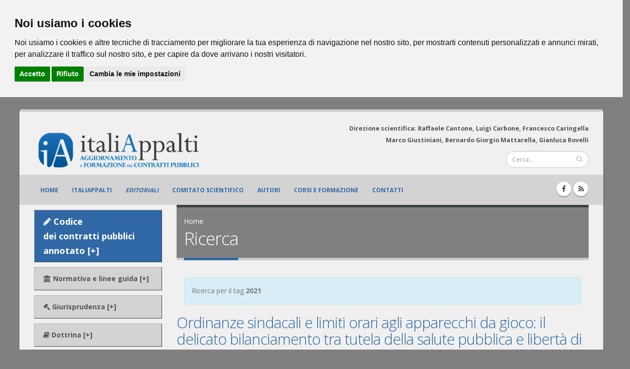

--- FILE ---
content_type: text/html; charset=UTF-8
request_url: https://italiappalti.it/articolitag.php?tags=2021
body_size: 71332
content:
<!DOCTYPE html>
<html class="boxed">
	<head>



		<!-- Basic -->
		<meta charset="utf-8">
		<meta http-equiv="X-UA-Compatible" content="IE=edge">

		<title>Cerca tag...</title>

		<meta name="keywords" content="2021" />
		<meta name="description" content="Il motore di ricerca di italiAppalti.it">
		<meta name="author" content="italiAppalti.it">

		<!-- facebook -->
		<meta property="fb:app_id" content="303820390007286" />
		<meta property="og:site_name" content="ItaliAppalti.it" />
		<meta property="og:type" content="default" />
		
		<meta property="og:title" content="Cerca tag..." />
		<meta property="og:description" content="Il motore di ricerca di italiAppalti.it" />
		<meta property="og:image" content="https://www.italiappalti.it/public/immagini/social_default_484x252.jpg" />
		<meta property="og:image:width" content="484" />
		<meta property="og:image:height" content="252" />
		<meta name="image_thumb_src" content="https://www.italiappalti.it/public/immagini/social_default_152x152.jpg" />
		<meta property="og:url" content="https://italiappalti.it/articolitag.php" />
		<meta property="fb:admins" content="1268804212" />

		<!-- Google+ -->
		<meta itemprop="name" content="Cerca tag..." />
		<meta itemprop="description" content="Il motore di ricerca di italiAppalti.it" />
		<meta itemprop="image" content="https://www.italiappalti.it/public/immagini/social_default_497x373.jpg"/>
		<link rel="publisher" href="https://plus.google.com/+DikegiuridicaIteditrice/"/>

		<!-- RSS -->
		<link rel="alternate" type="application/rss+xml" title="Gli aggiornamenti di italiAppalti in tempo reale" href="https://www.italiappalti.it/rssgen.php" />


		<!-- Favicon -->
		<link rel="shortcut icon" href="img/favicon.ico" type="image/x-icon" />
		<link rel="apple-touch-icon" href="img/apple-touch-icon.png">

		<!-- Mobile Metas -->
		<meta name="viewport" content="width=device-width, minimum-scale=1.0, maximum-scale=1.0, user-scalable=no">

		<!-- Web Fonts  -->
		<link href="https://fonts.googleapis.com/css?family=Open+Sans:300,400,600,700,800%7CShadows+Into+Light" rel="stylesheet" type="text/css">

		<!-- Vendor CSS -->
		<link rel="stylesheet" href="vendor/bootstrap/css/bootstrap.min.css">
		<link rel="stylesheet" href="vendor/font-awesome/css/font-awesome.min.css">
		<link rel="stylesheet" href="vendor/simple-line-icons/css/simple-line-icons.min.css">
		<link rel="stylesheet" href="vendor/owl.carousel/assets/owl.carousel.min.css">
		<link rel="stylesheet" href="vendor/owl.carousel/assets/owl.theme.default.min.css">
		<link rel="stylesheet" href="vendor/magnific-popup/magnific-popup.min.css">
		<link rel="stylesheet" href="vendor/jquery.cookiebar/jquery.cookiebar.css">
    	<link type="text/css" rel="stylesheet" href="vendor/fancybox/css/jquery.fancybox.css">
    	<link type="text/css" rel="stylesheet" href="vendor/fancybox/css/jquery.fancybox-buttons.css">

		<!-- Theme CSS -->
		<link rel="stylesheet" href="css/theme.css">
		<link rel="stylesheet" href="css/theme-elements.css">
		<link rel="stylesheet" href="css/theme-blog.css">
		<link rel="stylesheet" href="css/theme-shop.css">
		<link rel="stylesheet" href="css/theme-animate.css">

		<!-- Current Page CSS -->
		<link rel="stylesheet" href="vendor/rs-plugin/css/settings.css">
		<link rel="stylesheet" href="vendor/rs-plugin/css/layers.css">
		<link rel="stylesheet" href="vendor/rs-plugin/css/navigation.css">

		<!-- Skin CSS -->
		<link rel="stylesheet" href="css/skins/default.css">

		<!-- Theme Custom CSS -->
		<link rel="stylesheet" href="css/custom.css">

		<!-- Head Libs -->
		<script src="vendor/modernizr/modernizr.min.js"></script>

	</head>
	<body class="boxed">

		<div class="body">

			<header id="header" class="header-no-border-bottom" data-plugin-options='{"stickyEnabled": true, "stickyEnableOnBoxed": true, "stickyEnableOnMobile": true, "stickyStartAt": 57, "stickySetTop": "-10px", "stickyChangeLogo": false}'>
				<div class="header-body">
					<div class="header-container container">
						<div class="header-row">
							<div class="header-column">
								<div class="header-logo">
									<a href="index.php">
										<!--<img alt="ItaliAppalti" width="222" height="84" data-sticky-width="82" data-sticky-height="40" data-sticky-top="43" data-sticky-top="33" src="img/logo-italiappalti.png">-->
										<img class="img-responsive" alt="italiAppalti" width="691" height="84" data-sticky-width="258" data-sticky-height="40" data-sticky-top="43" data-sticky-top="33" src="img/logo-italiappalti-head_2024.png">
									</a>
								</div>
							</div>
							<div class="header-column">
								<div class="row">
									<nav class="header-nav-top">
										<ul class="nav nav-pills">
											<!--
											<li class="hidden-xs">
												<a href="about-us.html"><i class="fa fa-angle-right"></i> About Us</a>
											</li>

											<li class="hidden-xs">
												<a href="contact-us.html"><i class="fa fa-angle-right"></i> Contact Us</a>
											</li>
											-->
											<li>
												<span class="ws-nowrap hidden-xs" style="color: #545454; text-align:right; padding: 0px 0px 0px 0px;"><strong>Direzione scientifica: Raffaele Cantone, Luigi Carbone, Francesco Caringella<br>Marco Giustiniani, Bernardo Giorgio Mattarella, Gianluca Rovelli</strong></span>
											</li>
										</ul>
									</nav>
								</div>
								<div class="row mb-md">
									<div class="header-search hidden-xs">
										<form id="searchForm" action="cerca.php" method="post">
											<div class="input-group">
												<input type="text" class="form-control" name="q" id="q" placeholder="Cerca..." required>
												<span class="input-group-btn">
													<button class="btn btn-default" type="submit"><i class="fa fa-search"></i></button>
												</span>
											</div>
										</form>
									</div>
								</div>
							</div>
						</div>
					</div>
<!-- MENU PRINCIPALE -->

								<div class="header-container header-nav header-nav-bar">
									<div class="container">
										<button class="btn header-btn-collapse-nav" style="float: left;" data-toggle="collapse" data-target=".header-nav-main">
											<i class="fa fa-bars"></i>
										</button>
										<ul class="header-social-icons social-icons hidden-xs">
											<li class="social-icons-facebook"><a href="https://www.facebook.com/Italiappalti-127162791086235/" target="_blank" title="Facebook"><i class="fa fa-facebook"></i></a></li>
											<!--<li class="social-icons-googleplus"><a href="https://plus.google.com/u/0/b/113866051020310965737/+DikegiuridicaIteditrice/" target="_blank" title="Google+"><i class="fa fa-google-plus"></i></a></li>-->
											<li class="social-icons-rss"><a href="rss.php" title="RSS"><i class="fa fa-rss"></i></a></li>
										</ul>
										<div class="header-nav-main header-nav-main-effect-1 header-nav-main-sub-effect-1 collapse">
											<nav>
												<ul class="nav nav-pills" id="mainNav">
													<li >
													<a class="" href="index.php">
															Home
														</a>
													</li>
													<li >
														<a class="" href="italiappalti.php">
															ItaliAppalti
														</a>
													</li>
													<li >
														<a class="" href="editoriali.php">
															<em>Editoriali</em>
														</a>
													</li>

													<li >
														<a class="" href="comitato-scientifico.php">
															Comitato scientifico
														</a>
													</li>
													<li >
														<a class="" href="autori.php">
															Autori
														</a>
													</li>
													<li >
														<a class="" href="formazione.php">
															Corsi e formazione
														</a>
													</li>
													<li >
														<a class="" href="contatti.php">
															Contatti
														</a>
													</li>



												</ul>
											</nav>
										</div>
									</div>
								</div>				</div>
			</header>

			<div role="main" class="main">

				<div class="container">

					<div class="row">
						<div class="col-md-3">
							<aside class="sidebar">

								<!--<h4 class="heading-primary"><strong>Aree di interesse</strong></h4>-->


								<ul class="nav nav-list-mod personal-desktop">
									<li style="background-color: #2f68a4; " ><a href="javascript:void(0);" style="font-size:1.3em;color:#fff;"  data-toggle="collapse" data-target="#sub0"><i class="fa fa-pencil"></i>  Codice <br>dei contratti pubblici <br>annotato [+]</a>
								  		<ul class="nav collapse nav-second" id="sub0">
								  			<li><a href="codice-dei-contratti-pubblici-annotato.php">Codice</a></li>
									    	<li><a href="codice-dei-contratti-pubblici-annotato.php#allegati" id="cod-all">Allegati al codice</a></li>
									    </ul>
									 </li>
									<li><a id="test1" href="javascript:void(0);" data-toggle="collapse" data-target="#sub1"><i class="fa fa-university"></i> Normativa e linee guida [+]</a>
								  		<ul class="nav collapse nav-second" id="sub1">
									    	<li><a href="javascript:void(0);" data-toggle="collapse" data-target="#sub1-1">Nazionale [+]</a>
												<ul class="nav collapse nav-third" id="sub1-1">
													<li><a href="codice-degli-appalti.php">Codice in vigore</a></li>
												  	<li><a href="codice-abrogato.php">Codice abrogato</a></li>
												  	<li><a href="articoli.php?categoria=32">Leggi</a></li>
												  	<li><a href="articoli.php?categoria=35">Decreti Ministeriali</a></li>
												  	<li><a href="articoli.php?categoria=5">Regolamenti</a></li>
												  	<li><a href="articoli.php?categoria=33">Circolari e Ordinanze</a></li>
												  	<li><a href="articoli.php?categoria=6">Linee guida</a></li>
												  	<li><a href="articoli.php?categoria=7">DPR appalti difesa</a></li>
												</ul>
									    	</li>
									  		<li><a href="javascript:void(0);" data-toggle="collapse" data-target="#sub1-2">Comunitaria [+]</a>
												<ul class="nav collapse nav-third" id="sub1-2">
													<li><a href="articoli.php?categoria=9">Direttive</a></li>
												  	<li><a href="articoli.php?categoria=10">Regolamento esecuzione soglie</a></li>
												  	<li><a href="articoli.php?categoria=11">Regolamento gara unica europea</a></li>
												</ul>
									  		</li>
									  		<li><a href="articoli.php?categoria=12">Regionale</a></li>
										</ul>
								  	</li>





									<li><a href="javascript:void(0);" data-toggle="collapse" data-target="#sub2"><i class="fa fa-legal"></i>  Giurisprudenza [+]</a>
								  		<ul class="nav collapse nav-second" id="sub2">
											<li><a href="articoli.php?categoria=16">Principi generali</a></li>
								  			<li><a href="articoli.php?categoria=34">Digitalizzazione e Intelligenza Artificiale</a></li>
									    	<li><a href="articoli.php?categoria=25">Procedura di gara</a></li>
									    	<li><a href="articoli.php?categoria=24">Qualificazione</a></li>
									    	<li><a href="articoli.php?categoria=20">Valutazione delle offerte</a></li>
									    	<li><a href="articoli.php?categoria=23">Concessioni e Partenariato Pubblico e Privato</a></li>
									    	<li><a href="articoli.php?categoria=19">Settori speciali</a></li>
									    	<li><a href="articoli.php?categoria=31">Esecuzione</a></li>
									    	<li><a href="articoli.php?categoria=22">Risarcimento</a></li>
									    	<li><a href="articoli.php?categoria=17">Giurisdizione</a></li>
									    	<li><a href="articoli.php?categoria=18">Processo</a></li>
									    	<li><a href="articoli.php?categoria=28">ADR</a></li>
									    	<li><a href="articoli.php?categoria=21">ANAC</a></li>

									    </ul>
								 	</li>
									<!--<li><a href="articoli.php?categoria=13"><i class="fa fa-legal"></i> Giurisprudenza</a></li>-->


									<!--<li><a href="articoli.php?categoria=14"><i class="fa fa-book"></i> Dottrina</a></li>-->
									<li><a href="javascript:void(0);" data-toggle="collapse" data-target="#sub3"><i class="fa fa-book"></i>  Dottrina [+]</a>
								  		<ul class="nav collapse nav-second" id="sub3">
								  			<li><a href="articoli.php?categoria=36">Principi</a></li>
									    	<li><a href="articoli.php?categoria=37">Procedure di gara</a></li>
									    	<li><a href="articoli.php?categoria=38">Esecuzione</a></li>
											<li><a href="articoli.php?categoria=39">Contenzioso</a></li>
									    </ul>
								 	</li>




									<li><a href="articoli.php?categoria=15"><i class="fa fa-file-text-o"></i> Provvedimenti ANAC</a></li>


									<li><a href="javascript:void(0);" data-toggle="collapse" data-target="#sub4"><i class="fa fa-balance-scale"></i>  Italiamministrativa [+]</a>
								  		<ul class="nav collapse nav-second" id="sub4">
								  			<li><a href="articoli.php?categoria=41">Parte generale</a></li>
									    	<li><a href="articoli.php?categoria=42">Parte processuale</a></li>
									    	<li><a href="articoli.php?categoria=43">Settori speciali</a></li>

									    </ul>
								 	</li>

									<!--<li><a href="bandi.php"><i class="fa fa-bullhorn"></i> Bandi</a></li>-->
									<!--<li><a href="formazione.php"><i class="fa fa-graduation-cap"></i> Corsi e formazione</a></li>-->
									<li><a href="convegni.php"><i class="fa fa-users"></i> Convegni</a></li>
									<!--<li><a href="video.php"><i class="fa fa-video-camera"></i> Video</a></li>-->
									<!--<li><a href="pubblicazioni.php"><i class="fa fa-newspaper-o"></i> Pubblicazioni</a></li>-->
								</ul>




				<div class="mobile_menu form-group">
					<select  class="nav personal-mobile form-control input-lg" >
						<option style="font-weight: bold; font-style: italic;" value="" >Seleziona...</option>
						<!--<option style="font-weight: bold; font-style: italic;" value="articoli.php?categoria=14" >DOTTRINA</option>-->

						<!--<option style="font-weight: bold; font-style: italic;" value="codice-dei-contratti-pubblici-annotato.php" >CODICE DEI CONTRATTI PUBBLICI</option>-->





						<optgroup label="CODICE DEI CONTRATTI PUBBLICI">
						<option style="font-style: italic;" value="codice-dei-contratti-pubblici-annotato.php" >&nbsp;Codice</option>
						<option style="font-style: italic;" value="codice-dei-contratti-pubblici-annotato.php#allegati" >&nbsp;Allegati al codice</option>

						</optgroup>


						<optgroup label="DOTTRINA">
						<option style="font-style: italic;" value="articoli.php?categoria=36" >&nbsp;Principi</option>
						<option style="font-style: italic;" value="articoli.php?categoria=37" >&nbsp;Procedure di gara</option>
						<option style="font-style: italic;" value="articoli.php?categoria=38" >&nbsp;Esecuzione</option>
						<option style="font-style: italic;" value="articoli.php?categoria=38" >&nbsp;Contenzioso</option>
						</optgroup>



						<optgroup label="GIURISPRUDENZA">
						<option style="font-style: italic;" value="articoli.php?categoria=16" >&nbsp;Principi generali</option>
						<option style="font-style: italic;" value="articoli.php?categoria=34" >&nbsp;Digitalizzazione e Intelligenza Artificiale</option>
						<option style="font-style: italic;" value="articoli.php?categoria=25" >&nbsp;Procedura di gara</option>
						<option style="font-style: italic;" value="articoli.php?categoria=24" >&nbsp;Qualificazione</option>
						<option style="font-style: italic;" value="articoli.php?categoria=20" >&nbsp;Valutazione delle offerte</option>
						<option style="font-style: italic;" value="articoli.php?categoria=23" >&nbsp;Concessioni e Partenariato Pubblico e Privato</option>
						<option style="font-style: italic;" value="articoli.php?categoria=19" >&nbsp;Settori speciali</option>
						<option style="font-style: italic;" value="articoli.php?categoria=31" >&nbsp;Esecuzione</option>
						<option style="font-style: italic;" value="articoli.php?categoria=22" >&nbsp;Risarcimento</option>
						<option style="font-style: italic;" value="articoli.php?categoria=17" >&nbsp;Giurisdizione</option>
						<option style="font-style: italic;" value="articoli.php?categoria=18" >&nbsp;Processo</option>
						<option style="font-style: italic;" value="articoli.php?categoria=28" >&nbsp;ADR</option>
						<option style="font-style: italic;" value="articoli.php?categoria=21" >&nbsp;ANAC</option>



						<!--<option style="font-style: italic;" value="articoli.php?categoria=29" >&nbsp;Controversie di consumo</option>-->
						<!--<option style="font-style: italic;" value="articoli.php?categoria=30" >&nbsp;Gare digitali</option>-->
						<!--<option style="font-style: italic;" value="articoli.php?categoria=26" >&nbsp;Partnerariato pubblico-privato</option>-->
						<!--<option style="font-style: italic;" value="articoli.php?categoria=27" >&nbsp;Varie</option>-->
						</optgroup>
						<optgroup label="NORMATIVA E LINEE GUIDA">
						<optgroup label="&nbsp;&nbsp;Comunitaria">
						<option value="articoli.php?categoria=9" > Direttive</option>
						<option value="articoli.php?categoria=10" > Regolamento esecuzione soglie</option>
						<option value="articoli.php?categoria=11" > Regolamento gara unica europea</option>
						</optgroup>
						<optgroup label="&nbsp;&nbsp;Nazionale">
						<option value="articoli.php?categoria=33" > Circolari e ordinanze</option>
						<option value="codice-abrogato.php" > Codice abrogato</option>
						<option value="articoli.php?categoria=3" > Codice in vigore</option>
						<option value="articoli.php?categoria=3" > Decreti Ministeriali</option>
						<option value="articoli.php?categoria=7" > DPR appalti difesa</option>
						<option value="articoli.php?categoria=32" > Leggi</option>
						<option value="articoli.php?categoria=6" > Linee guida</option>
						<option value="articoli.php?categoria=5" > Regolamenti</option>
						</optgroup>
						<option style="font-style: italic;" value="articoli.php?categoria=12" >&nbsp;Regionale</option>
						</optgroup>
						<option style="font-weight: bold; font-style: italic;" value="articoli.php?categoria=15" >PROVVEDIMENTI ANAC</option>


						<optgroup label="ITALIAMMINISTRATIVA">
						<option style="font-style: italic;" value="articoli.php?categoria=41" >&nbsp;Parte generale</option>
						<option style="font-style: italic;" value="articoli.php?categoria=42" >&nbsp;Parte processuale</option>
						<option style="font-style: italic;" value="articoli.php?categoria=43" >&nbsp;Settori speciali</option>
						</optgroup>

						<!--<option style="font-weight: bold; font-style: italic;" value="bandi.php" >BANDI</option>-->
						<!--<option style="font-weight: bold; font-style: italic;" value="formazione.php" >CORSI E FORMAZIONE</option>-->
						<option style="font-weight: bold; font-style: italic;" value="convegni.php" >CONVEGNI</option>
						<!--<option style="font-weight: bold; font-style: italic;" value="video.php" >VIDEO</option>-->
						<!--<option style="font-weight: bold; font-style: italic;" value="pubblicazioni.php" >PUBBLICAZIONI</option>-->

					</select>
				</div>




								  </select>

								<hr class="invisible mt-xl mb-sm">
							</aside>
						</div>
						<div class="col-md-9">

							<section class="page-header">
								<div class="container">
									<div class="row">
										<div class="col-md-12">
											<ul class="breadcrumb">
												<li><a href="index.php">Home</a></li>
											</ul>
										</div>
									</div>
									<div class="row">
										<div class="col-md-9">
											<h1>Ricerca</h1>
										</div>
									</div>
								</div>
							</section>

							<div class="col-md-12 text-left">
								<div class="alert alert-info alert-dismissible" role="alert">
								<p>Ricerca per il tag <b>2021</b></p>
								</div>
							</div>
								<div class="blog-posts">												<article class="post post-medium">
													<div class="row">

														<div class="col-md-12">

															<div class="post-content">

																<h2><a  class="allfree"  href="leggiarticolo.php?id=6010">Ordinanze sindacali e limiti orari agli apparecchi da gioco: il delicato bilanciamento tra tutela della salute pubblica e libertà di iniziativa economica alla luce della sentenza del Consiglio di Stato n. 1991/2025</a></h2>
																<h4>Cons. Stato, sez. V, 11 marzo 2025, n. 1991</h4>

															</div>
														</div>

													</div>
													<div class="row">
														<div class="col-md-12">
															<div class="post-meta">
																<span><i class="fa fa-calendar"></i>13 Gen 2026</span>
																																<span><i class="fa fa-user"></i> <a href="autori.php?id=556" title="Vai alla scheda di Mariangela Bruno">Mariangela Bruno</a> </span>
																																<span><i class="fa fa-tag"></i><a href="articolitag.php?tags=Cons. Stato sez. V 11 marzo 2025 n. 1991" style="display: inline-block;">Cons. Stato sez. V 11 marzo 2025 n. 1991</a>,&nbsp;<a href="articolitag.php?tags=Corte cost. 18 luglio 214 n. 220" style="display: inline-block;">Corte cost. 18 luglio 214 n. 220</a>,&nbsp;<a href="articolitag.php?tags=L.R. Piemonte n. 19/2021" style="display: inline-block;">L.R. Piemonte n. 19/2021</a>,&nbsp;<a href="articolitag.php?tags=apparecchi da gioco" style="display: inline-block;">apparecchi da gioco</a>,&nbsp;<a href="articolitag.php?tags=art. 118 Cost." style="display: inline-block;">art. 118 Cost.</a>,&nbsp;<a href="articolitag.php?tags=art. 50 TUEL" style="display: inline-block;">art. 50 TUEL</a>,&nbsp;<a href="articolitag.php?tags=bilanciamento interessi" style="display: inline-block;">bilanciamento interessi</a>,&nbsp;<a href="articolitag.php?tags=contrasto gioco d&#039;azzardo" style="display: inline-block;">contrasto gioco d&#039;azzardo</a>,&nbsp;<a href="articolitag.php?tags=gioco d&#039;azzardo" style="display: inline-block;">gioco d&#039;azzardo</a>,&nbsp;<a href="articolitag.php?tags=libertà di iniziativa economica" style="display: inline-block;">libertà di iniziativa economica</a>,&nbsp;<a href="articolitag.php?tags=limiti orari" style="display: inline-block;">limiti orari</a>,&nbsp;<a href="articolitag.php?tags=ordinanze sindacali" style="display: inline-block;">ordinanze sindacali</a>,&nbsp;<a href="articolitag.php?tags=principio di proporzionalità" style="display: inline-block;">principio di proporzionalità</a>,&nbsp;<a href="articolitag.php?tags=principio di ragionevolezza" style="display: inline-block;">principio di ragionevolezza</a>,&nbsp;<a href="articolitag.php?tags=proporzionalità" style="display: inline-block;">proporzionalità</a>,&nbsp;<a href="articolitag.php?tags=ragionevolezza" style="display: inline-block;">ragionevolezza</a>,&nbsp;<a href="articolitag.php?tags=salute pubblica" style="display: inline-block;">salute pubblica</a> </span> 																<a href="leggiarticolo.php?id=6010" class="btn btn-xs btn-primary pull-right">Leggi...</a>
															</div>
														</div>
													</div>

												</article>

																							<article class="post post-medium">
													<div class="row">

														<div class="col-md-12">

															<div class="post-content">

																<h2><a  class="allfree"  href="leggiarticolo.php?id=5934">Clausole sociali e rigore formale nelle gare PNRR: la dichiarazione ex art. 47, co. 4, D.L. 77/2021 come requisito essenziale dell’offerta</a></h2>
																<h4>TAR Sardegna, I, 26 giugno 2025, n. 595</h4>

															</div>
														</div>

													</div>
													<div class="row">
														<div class="col-md-12">
															<div class="post-meta">
																<span><i class="fa fa-calendar"></i>02 Dic 2025</span>
																																<span><i class="fa fa-user"></i> <a href="autori.php?id=530" title="Vai alla scheda di Riccardo Renzi">Riccardo Renzi</a> </span>
																																<span><i class="fa fa-tag"></i><a href="articolitag.php?tags=TAR Sardegna sez. I 26 giugno 2025 n. 595" style="display: inline-block;">TAR Sardegna sez. I 26 giugno 2025 n. 595</a>,&nbsp;<a href="articolitag.php?tags=art. 101 d.lgs. n. 36/2023" style="display: inline-block;">art. 101 d.lgs. n. 36/2023</a>,&nbsp;<a href="articolitag.php?tags=clausole sociali" style="display: inline-block;">clausole sociali</a>,&nbsp;<a href="articolitag.php?tags=dichiarazione art. 47 comma 4 d.l. n. 77/2021" style="display: inline-block;">dichiarazione art. 47 comma 4 d.l. n. 77/2021</a>,&nbsp;<a href="articolitag.php?tags=gara pubblica" style="display: inline-block;">gara pubblica</a>,&nbsp;<a href="articolitag.php?tags=gare PNRR" style="display: inline-block;">gare PNRR</a>,&nbsp;<a href="articolitag.php?tags=inammissibilità" style="display: inline-block;">inammissibilità</a>,&nbsp;<a href="articolitag.php?tags=offerta" style="display: inline-block;">offerta</a>,&nbsp;<a href="articolitag.php?tags=procedimento di gara" style="display: inline-block;">procedimento di gara</a>,&nbsp;<a href="articolitag.php?tags=procedura ad evidena pubblica" style="display: inline-block;">procedura ad evidena pubblica</a>,&nbsp;<a href="articolitag.php?tags=procedura ad evidenza pubblica" style="display: inline-block;">procedura ad evidenza pubblica</a>,&nbsp;<a href="articolitag.php?tags=procedura di gara" style="display: inline-block;">procedura di gara</a>,&nbsp;<a href="articolitag.php?tags=proporzionalità" style="display: inline-block;">proporzionalità</a>,&nbsp;<a href="articolitag.php?tags=requisiti essenziali offerta" style="display: inline-block;">requisiti essenziali offerta</a>,&nbsp;<a href="articolitag.php?tags=requisito necessario" style="display: inline-block;">requisito necessario</a>,&nbsp;<a href="articolitag.php?tags=soccorso istruttorio" style="display: inline-block;">soccorso istruttorio</a> </span> 																<a href="leggiarticolo.php?id=5934" class="btn btn-xs btn-primary pull-right">Leggi...</a>
															</div>
														</div>
													</div>

												</article>

																							<article class="post post-medium">
													<div class="row">

														<div class="col-md-12">

															<div class="post-content">

																<h2><a  class="allfree"  href="leggiarticolo.php?id=5927">Legittimazione ad agire per la tutela interessi collettivi, interesse ad agire e competenza ad adottare i P.U.D.M. nella Regione Sicilia</a></h2>
																<h4>CGARS, sez. riunite, parere 30 settembre 2025, n. 205</h4>

															</div>
														</div>

													</div>
													<div class="row">
														<div class="col-md-12">
															<div class="post-meta">
																<span><i class="fa fa-calendar"></i>28 Nov 2025</span>
																																<span><i class="fa fa-user"></i> <a href="autori.php?id=547" title="Vai alla scheda di Chiara Chirico">Chiara Chirico</a> </span>
																																<span><i class="fa fa-tag"></i><a href="articolitag.php?tags=CGARS sez. riunite parere 30 settembre 2025 n. 205" style="display: inline-block;">CGARS sez. riunite parere 30 settembre 2025 n. 205</a>,&nbsp;<a href="articolitag.php?tags=Consiglio comunale" style="display: inline-block;">Consiglio comunale</a>,&nbsp;<a href="articolitag.php?tags=Giunta comunale" style="display: inline-block;">Giunta comunale</a>,&nbsp;<a href="articolitag.php?tags=appartenente categoria" style="display: inline-block;">appartenente categoria</a>,&nbsp;<a href="articolitag.php?tags=art. 111 Cost." style="display: inline-block;">art. 111 Cost.</a>,&nbsp;<a href="articolitag.php?tags=art. 39 comma 2 legge regionale 17 marzo 2016 n. 3" style="display: inline-block;">art. 39 comma 2 legge regionale 17 marzo 2016 n. 3</a>,&nbsp;<a href="articolitag.php?tags=art. 47 Carta UE" style="display: inline-block;">art. 47 Carta UE</a>,&nbsp;<a href="articolitag.php?tags=art. 6 CEDU" style="display: inline-block;">art. 6 CEDU</a>,&nbsp;<a href="articolitag.php?tags=associazioni di categoria" style="display: inline-block;">associazioni di categoria</a>,&nbsp;<a href="articolitag.php?tags=condizioni dell&#039;aizone" style="display: inline-block;">condizioni dell&#039;aizone</a>,&nbsp;<a href="articolitag.php?tags=differenze" style="display: inline-block;">differenze</a>,&nbsp;<a href="articolitag.php?tags=effettiva utilitas" style="display: inline-block;">effettiva utilitas</a>,&nbsp;<a href="articolitag.php?tags=efficacia processuale" style="display: inline-block;">efficacia processuale</a>,&nbsp;<a href="articolitag.php?tags=efficienza processuale" style="display: inline-block;">efficienza processuale</a>,&nbsp;<a href="articolitag.php?tags=interesse ad agire" style="display: inline-block;">interesse ad agire</a>,&nbsp;<a href="articolitag.php?tags=interesse differenziato" style="display: inline-block;">interesse differenziato</a>,&nbsp;<a href="articolitag.php?tags=interesse omogeneo" style="display: inline-block;">interesse omogeneo</a>,&nbsp;<a href="articolitag.php?tags=interessi collettivi" style="display: inline-block;">interessi collettivi</a>,&nbsp;<a href="articolitag.php?tags=legittimazione ad agire" style="display: inline-block;">legittimazione ad agire</a>,&nbsp;<a href="articolitag.php?tags=legittimazione ad agire associazioni di categoria" style="display: inline-block;">legittimazione ad agire associazioni di categoria</a>,&nbsp;<a href="articolitag.php?tags=lesione" style="display: inline-block;">lesione</a>,&nbsp;<a href="articolitag.php?tags=lesione attuale" style="display: inline-block;">lesione attuale</a>,&nbsp;<a href="articolitag.php?tags=lesione concreta" style="display: inline-block;">lesione concreta</a>,&nbsp;<a href="articolitag.php?tags=lesione concreta e attuale" style="display: inline-block;">lesione concreta e attuale</a>,&nbsp;<a href="articolitag.php?tags=omogeneità" style="display: inline-block;">omogeneità</a>,&nbsp;<a href="articolitag.php?tags=organo competente" style="display: inline-block;">organo competente</a>,&nbsp;<a href="articolitag.php?tags=plenaria n. 22/2021" style="display: inline-block;">plenaria n. 22/2021</a>,&nbsp;<a href="articolitag.php?tags=plenaria n. 9/2015" style="display: inline-block;">plenaria n. 9/2015</a>,&nbsp;<a href="articolitag.php?tags=singoli componenti" style="display: inline-block;">singoli componenti</a>,&nbsp;<a href="articolitag.php?tags=singolo appartenente alla categoria" style="display: inline-block;">singolo appartenente alla categoria</a>,&nbsp;<a href="articolitag.php?tags=tutela interessi collettivi" style="display: inline-block;">tutela interessi collettivi</a>,&nbsp;<a href="articolitag.php?tags=utilitas" style="display: inline-block;">utilitas</a>,&nbsp;<a href="articolitag.php?tags=vicinitas" style="display: inline-block;">vicinitas</a> </span> 																<a href="leggiarticolo.php?id=5927" class="btn btn-xs btn-primary pull-right">Leggi...</a>
															</div>
														</div>
													</div>

												</article>

																							<article class="post post-medium">
													<div class="row">

														<div class="col-md-12">

															<div class="post-content">

																<h2><a  class="allfree"  href="leggiarticolo.php?id=5882">Accesso difensivo agli atti di gara e segreti tecnici: una ricostruzione rigorosa del bilanciamento tra trasparenza e riservatezza nella giurisprudenza amministrativa</a></h2>
																<h4>TAR Liguria, Sez. I, 11 luglio 2025, n. 833</h4>

															</div>
														</div>

													</div>
													<div class="row">
														<div class="col-md-12">
															<div class="post-meta">
																<span><i class="fa fa-calendar"></i>08 Nov 2025</span>
																																<span><i class="fa fa-user"></i> <a href="autori.php?id=530" title="Vai alla scheda di Riccardo Renzi">Riccardo Renzi</a> </span>
																																<span><i class="fa fa-tag"></i><a href="articolitag.php?tags=Plenaria n. 4/2021" style="display: inline-block;">Plenaria n. 4/2021</a>,&nbsp;<a href="articolitag.php?tags=TAR Liguria sez. I 11 luglio 2025 n. 833" style="display: inline-block;">TAR Liguria sez. I 11 luglio 2025 n. 833</a>,&nbsp;<a href="articolitag.php?tags=acceso difensivo" style="display: inline-block;">acceso difensivo</a>,&nbsp;<a href="articolitag.php?tags=accesso atti gara" style="display: inline-block;">accesso atti gara</a>,&nbsp;<a href="articolitag.php?tags=accesso difensivo" style="display: inline-block;">accesso difensivo</a>,&nbsp;<a href="articolitag.php?tags=accesso in sede giurisdizionale" style="display: inline-block;">accesso in sede giurisdizionale</a>,&nbsp;<a href="articolitag.php?tags=art. 35 d.lgs. n. 36/2023" style="display: inline-block;">art. 35 d.lgs. n. 36/2023</a>,&nbsp;<a href="articolitag.php?tags=art. 36 d.lgs. n. 36/2023" style="display: inline-block;">art. 36 d.lgs. n. 36/2023</a>,&nbsp;<a href="articolitag.php?tags=atti gara" style="display: inline-block;">atti gara</a>,&nbsp;<a href="articolitag.php?tags=bilanciamento" style="display: inline-block;">bilanciamento</a>,&nbsp;<a href="articolitag.php?tags=difesa giurisdizionale" style="display: inline-block;">difesa giurisdizionale</a>,&nbsp;<a href="articolitag.php?tags=diritto di accesso" style="display: inline-block;">diritto di accesso</a>,&nbsp;<a href="articolitag.php?tags=diritto ostensione" style="display: inline-block;">diritto ostensione</a>,&nbsp;<a href="articolitag.php?tags=documento richiesto" style="display: inline-block;">documento richiesto</a>,&nbsp;<a href="articolitag.php?tags=funzione strumentale" style="display: inline-block;">funzione strumentale</a>,&nbsp;<a href="articolitag.php?tags=gara ad evidenza pubblica" style="display: inline-block;">gara ad evidenza pubblica</a>,&nbsp;<a href="articolitag.php?tags=gara pubblica" style="display: inline-block;">gara pubblica</a>,&nbsp;<a href="articolitag.php?tags=interesse difensivo" style="display: inline-block;">interesse difensivo</a>,&nbsp;<a href="articolitag.php?tags=interesse perseguito" style="display: inline-block;">interesse perseguito</a>,&nbsp;<a href="articolitag.php?tags=limiti ostensione" style="display: inline-block;">limiti ostensione</a>,&nbsp;<a href="articolitag.php?tags=nesso di strumentalità" style="display: inline-block;">nesso di strumentalità</a>,&nbsp;<a href="articolitag.php?tags=offerta tecnica" style="display: inline-block;">offerta tecnica</a>,&nbsp;<a href="articolitag.php?tags=offerta tecnica oscurata" style="display: inline-block;">offerta tecnica oscurata</a>,&nbsp;<a href="articolitag.php?tags=ostensione" style="display: inline-block;">ostensione</a>,&nbsp;<a href="articolitag.php?tags=parità delle armi" style="display: inline-block;">parità delle armi</a>,&nbsp;<a href="articolitag.php?tags=procedimento ad evidenza pubblica" style="display: inline-block;">procedimento ad evidenza pubblica</a>,&nbsp;<a href="articolitag.php?tags=procedimento di gara" style="display: inline-block;">procedimento di gara</a>,&nbsp;<a href="articolitag.php?tags=procedura ad evidenza pubblica" style="display: inline-block;">procedura ad evidenza pubblica</a>,&nbsp;<a href="articolitag.php?tags=procedura di gara" style="display: inline-block;">procedura di gara</a>,&nbsp;<a href="articolitag.php?tags=proporizionalità" style="display: inline-block;">proporizionalità</a>,&nbsp;<a href="articolitag.php?tags=riservatezza" style="display: inline-block;">riservatezza</a>,&nbsp;<a href="articolitag.php?tags=segreto commerciale" style="display: inline-block;">segreto commerciale</a>,&nbsp;<a href="articolitag.php?tags=segreto tecnico" style="display: inline-block;">segreto tecnico</a>,&nbsp;<a href="articolitag.php?tags=trasparenza" style="display: inline-block;">trasparenza</a>,&nbsp;<a href="articolitag.php?tags=verifica anomalia" style="display: inline-block;">verifica anomalia</a>,&nbsp;<a href="articolitag.php?tags=verifica di anomalia" style="display: inline-block;">verifica di anomalia</a> </span> 																<a href="leggiarticolo.php?id=5882" class="btn btn-xs btn-primary pull-right">Leggi...</a>
															</div>
														</div>
													</div>

												</article>

																							<article class="post post-medium">
													<div class="row">

														<div class="col-md-12">

															<div class="post-content">

																<h2><a  class="allfree"  href="leggiarticolo.php?id=5880">Le concessioni demaniali marittime e il concetto di eccesso di potere giurisdizionale</a></h2>
																<h4>Cass. civ., Sez. un., 2 novembre 2025, n. 28959</h4>

															</div>
														</div>

													</div>
													<div class="row">
														<div class="col-md-12">
															<div class="post-meta">
																<span><i class="fa fa-calendar"></i>08 Nov 2025</span>
																																<span><i class="fa fa-user"></i> <a href="autori.php?id=494" title="Vai alla scheda di Maria Nappo">Maria Nappo</a> </span>
																																<span><i class="fa fa-tag"></i><a href="articolitag.php?tags=Cass civ. Sez. Un 2 novembre 2025 n. 28959" style="display: inline-block;">Cass civ. Sez. Un 2 novembre 2025 n. 28959</a>,&nbsp;<a href="articolitag.php?tags=Plenaria n. 17/2021" style="display: inline-block;">Plenaria n. 17/2021</a>,&nbsp;<a href="articolitag.php?tags=Plenaria n. 18/2021" style="display: inline-block;">Plenaria n. 18/2021</a>,&nbsp;<a href="articolitag.php?tags=applicazione" style="display: inline-block;">applicazione</a>,&nbsp;<a href="articolitag.php?tags=art. 111 comma 8 Cost." style="display: inline-block;">art. 111 comma 8 Cost.</a>,&nbsp;<a href="articolitag.php?tags=art. 117 Cost." style="display: inline-block;">art. 117 Cost.</a>,&nbsp;<a href="articolitag.php?tags=art. 12 direttiva n. 2006/123" style="display: inline-block;">art. 12 direttiva n. 2006/123</a>,&nbsp;<a href="articolitag.php?tags=art. 13 d.lgs. n. 36/2023" style="display: inline-block;">art. 13 d.lgs. n. 36/2023</a>,&nbsp;<a href="articolitag.php?tags=attività giudiziale" style="display: inline-block;">attività giudiziale</a>,&nbsp;<a href="articolitag.php?tags=attività interpretativa del giudice" style="display: inline-block;">attività interpretativa del giudice</a>,&nbsp;<a href="articolitag.php?tags=attività naturale giudice" style="display: inline-block;">attività naturale giudice</a>,&nbsp;<a href="articolitag.php?tags=concessioni balneari" style="display: inline-block;">concessioni balneari</a>,&nbsp;<a href="articolitag.php?tags=concessioni demaniali" style="display: inline-block;">concessioni demaniali</a>,&nbsp;<a href="articolitag.php?tags=concessioni demaniali marittime" style="display: inline-block;">concessioni demaniali marittime</a>,&nbsp;<a href="articolitag.php?tags=criteri ammissibilità" style="display: inline-block;">criteri ammissibilità</a>,&nbsp;<a href="articolitag.php?tags=declinazione naturale" style="display: inline-block;">declinazione naturale</a>,&nbsp;<a href="articolitag.php?tags=direttiva Bolkestein" style="display: inline-block;">direttiva Bolkestein</a>,&nbsp;<a href="articolitag.php?tags=direttiva self executing" style="display: inline-block;">direttiva self executing</a>,&nbsp;<a href="articolitag.php?tags=diritto di insistenza" style="display: inline-block;">diritto di insistenza</a>,&nbsp;<a href="articolitag.php?tags=disapplicazione normativa" style="display: inline-block;">disapplicazione normativa</a>,&nbsp;<a href="articolitag.php?tags=eccesso di potere giurisdizionale" style="display: inline-block;">eccesso di potere giurisdizionale</a>,&nbsp;<a href="articolitag.php?tags=efficacia diretta" style="display: inline-block;">efficacia diretta</a>,&nbsp;<a href="articolitag.php?tags=elementi identificativi" style="display: inline-block;">elementi identificativi</a>,&nbsp;<a href="articolitag.php?tags=error in procedendo" style="display: inline-block;">error in procedendo</a>,&nbsp;<a href="articolitag.php?tags=giurisdizione di merito" style="display: inline-block;">giurisdizione di merito</a>,&nbsp;<a href="articolitag.php?tags=illegittimità comunitaria" style="display: inline-block;">illegittimità comunitaria</a>,&nbsp;<a href="articolitag.php?tags=illegittimità proroghe automatiche" style="display: inline-block;">illegittimità proroghe automatiche</a>,&nbsp;<a href="articolitag.php?tags=indizione procedura selettiva" style="display: inline-block;">indizione procedura selettiva</a>,&nbsp;<a href="articolitag.php?tags=legittimità proroga tecnica" style="display: inline-block;">legittimità proroga tecnica</a>,&nbsp;<a href="articolitag.php?tags=libertà concorrenza" style="display: inline-block;">libertà concorrenza</a>,&nbsp;<a href="articolitag.php?tags=libertà stabilimento" style="display: inline-block;">libertà stabilimento</a>,&nbsp;<a href="articolitag.php?tags=limiti giurisdizionali" style="display: inline-block;">limiti giurisdizionali</a>,&nbsp;<a href="articolitag.php?tags=norma di divieto" style="display: inline-block;">norma di divieto</a>,&nbsp;<a href="articolitag.php?tags=norma di precetto" style="display: inline-block;">norma di precetto</a>,&nbsp;<a href="articolitag.php?tags=normativa contrastante con UE" style="display: inline-block;">normativa contrastante con UE</a>,&nbsp;<a href="articolitag.php?tags=normativa illegittima" style="display: inline-block;">normativa illegittima</a>,&nbsp;<a href="articolitag.php?tags=principio dell&#039;estoppel" style="display: inline-block;">principio dell&#039;estoppel</a>,&nbsp;<a href="articolitag.php?tags=principio di rotazione" style="display: inline-block;">principio di rotazione</a>,&nbsp;<a href="articolitag.php?tags=proroga tecnica" style="display: inline-block;">proroga tecnica</a>,&nbsp;<a href="articolitag.php?tags=proroghe automatiche" style="display: inline-block;">proroghe automatiche</a>,&nbsp;<a href="articolitag.php?tags=provvedimento abnorme" style="display: inline-block;">provvedimento abnorme</a>,&nbsp;<a href="articolitag.php?tags=provvedimento anomalo" style="display: inline-block;">provvedimento anomalo</a>,&nbsp;<a href="articolitag.php?tags=rapporti verticali" style="display: inline-block;">rapporti verticali</a>,&nbsp;<a href="articolitag.php?tags=sede applicazione" style="display: inline-block;">sede applicazione</a> </span> 																<a href="leggiarticolo.php?id=5880" class="btn btn-xs btn-primary pull-right">Leggi...</a>
															</div>
														</div>
													</div>

												</article>

																							<article class="post post-medium">
													<div class="row">

														<div class="col-md-12">

															<div class="post-content">

																<h2><a  class="allfree"  href="leggiarticolo.php?id=5848">Procedure ad evidenza pubblica della P.A. Consorzi non necessari. Sussistenza dei requisiti richiesti dalla lex specialis di gara in capo alla consorziata esecutrice. Art. 67 D.Lgs n. 36/202023 sì come novellato dal cd. correttivo.</a></h2>
																<h4>TAR Lazio, Roma, sez. II, 27 agosto 2025, n. 15839</h4>

															</div>
														</div>

													</div>
													<div class="row">
														<div class="col-md-12">
															<div class="post-meta">
																<span><i class="fa fa-calendar"></i>22 Ott 2025</span>
																																<span><i class="fa fa-user"></i> <a href="autori.php?id=516" title="Vai alla scheda di Vittoria Chiacchio">Vittoria Chiacchio</a> </span>
																																<span><i class="fa fa-tag"></i><a href="articolitag.php?tags=Adunanza Plenaria n. 5/2021" style="display: inline-block;">Adunanza Plenaria n. 5/2021</a>,&nbsp;<a href="articolitag.php?tags=TAR Lazio Roma sez. II 27 agosto 2025 n. 15839" style="display: inline-block;">TAR Lazio Roma sez. II 27 agosto 2025 n. 15839</a>,&nbsp;<a href="articolitag.php?tags=ante correttivo" style="display: inline-block;">ante correttivo</a>,&nbsp;<a href="articolitag.php?tags=art. 67 comma 1 lett. b d.lgs. n. 36/2023" style="display: inline-block;">art. 67 comma 1 lett. b d.lgs. n. 36/2023</a>,&nbsp;<a href="articolitag.php?tags=art. 67 comma 1 lett. c d.lgs. n. 36/2023" style="display: inline-block;">art. 67 comma 1 lett. c d.lgs. n. 36/2023</a>,&nbsp;<a href="articolitag.php?tags=art. 67 d.lgs.  n. 36/2023" style="display: inline-block;">art. 67 d.lgs.  n. 36/2023</a>,&nbsp;<a href="articolitag.php?tags=consorzi non necessari" style="display: inline-block;">consorzi non necessari</a>,&nbsp;<a href="articolitag.php?tags=consorzi stabili" style="display: inline-block;">consorzi stabili</a>,&nbsp;<a href="articolitag.php?tags=consorziata esecutrice" style="display: inline-block;">consorziata esecutrice</a>,&nbsp;<a href="articolitag.php?tags=consorzio stabile con designazione consorziata esecutrice" style="display: inline-block;">consorzio stabile con designazione consorziata esecutrice</a>,&nbsp;<a href="articolitag.php?tags=consorzio stabile con esecuzione diretta" style="display: inline-block;">consorzio stabile con esecuzione diretta</a>,&nbsp;<a href="articolitag.php?tags=cumulo alla rinfusa" style="display: inline-block;">cumulo alla rinfusa</a>,&nbsp;<a href="articolitag.php?tags=disciplina applicabile" style="display: inline-block;">disciplina applicabile</a>,&nbsp;<a href="articolitag.php?tags=gara pubblica" style="display: inline-block;">gara pubblica</a>,&nbsp;<a href="articolitag.php?tags=normativa ante correttivo" style="display: inline-block;">normativa ante correttivo</a>,&nbsp;<a href="articolitag.php?tags=normativa post correttivo" style="display: inline-block;">normativa post correttivo</a>,&nbsp;<a href="articolitag.php?tags=post correttivo" style="display: inline-block;">post correttivo</a>,&nbsp;<a href="articolitag.php?tags=procedimento ad evidenza pubblica" style="display: inline-block;">procedimento ad evidenza pubblica</a>,&nbsp;<a href="articolitag.php?tags=procedimento di gara" style="display: inline-block;">procedimento di gara</a>,&nbsp;<a href="articolitag.php?tags=procedura ad evidenza pubblica" style="display: inline-block;">procedura ad evidenza pubblica</a>,&nbsp;<a href="articolitag.php?tags=procedura di gara" style="display: inline-block;">procedura di gara</a> </span> 																<a href="leggiarticolo.php?id=5848" class="btn btn-xs btn-primary pull-right">Leggi...</a>
															</div>
														</div>
													</div>

												</article>

																							<article class="post post-medium">
													<div class="row">

														<div class="col-md-12">

															<div class="post-content">

																<h2><a  class="allfree"  href="leggiarticolo.php?id=5830">Sull’impossibilità di pretendere il risarcimento del danno da perdita di chance finché il bene della vita può ancora essere conseguito</a></h2>
																<h4>Cons. Stato, sez. IV, 5 agosto 2025, n. 6930 </h4>

															</div>
														</div>

													</div>
													<div class="row">
														<div class="col-md-12">
															<div class="post-meta">
																<span><i class="fa fa-calendar"></i>11 Ott 2025</span>
																																<span><i class="fa fa-user"></i> <a href="autori.php?id=550" title="Vai alla scheda di Paolo Colamorea">Paolo Colamorea</a> </span>
																																<span><i class="fa fa-tag"></i><a href="articolitag.php?tags=5 agosto 2025 n. 6930" style="display: inline-block;">5 agosto 2025 n. 6930</a>,&nbsp;<a href="articolitag.php?tags=Ad. plen. n. 7/2021" style="display: inline-block;">Ad. plen. n. 7/2021</a>,&nbsp;<a href="articolitag.php?tags=Cons. Stato" style="display: inline-block;">Cons. Stato</a>,&nbsp;<a href="articolitag.php?tags=Sezioni Unite n. 500/1999" style="display: inline-block;">Sezioni Unite n. 500/1999</a>,&nbsp;<a href="articolitag.php?tags=art. 2043 c.c." style="display: inline-block;">art. 2043 c.c.</a>,&nbsp;<a href="articolitag.php?tags=art. 2697 c.c." style="display: inline-block;">art. 2697 c.c.</a>,&nbsp;<a href="articolitag.php?tags=art. 30 c.p.a." style="display: inline-block;">art. 30 c.p.a.</a>,&nbsp;<a href="articolitag.php?tags=bene della vita" style="display: inline-block;">bene della vita</a>,&nbsp;<a href="articolitag.php?tags=chance eziologica" style="display: inline-block;">chance eziologica</a>,&nbsp;<a href="articolitag.php?tags=chance ontologica" style="display: inline-block;">chance ontologica</a>,&nbsp;<a href="articolitag.php?tags=danno da perdita di chance" style="display: inline-block;">danno da perdita di chance</a>,&nbsp;<a href="articolitag.php?tags=danno emergente" style="display: inline-block;">danno emergente</a>,&nbsp;<a href="articolitag.php?tags=lucro cessante" style="display: inline-block;">lucro cessante</a>,&nbsp;<a href="articolitag.php?tags=perdita di chance" style="display: inline-block;">perdita di chance</a>,&nbsp;<a href="articolitag.php?tags=potere discrezionale" style="display: inline-block;">potere discrezionale</a>,&nbsp;<a href="articolitag.php?tags=responsabilità della P.A." style="display: inline-block;">responsabilità della P.A.</a>,&nbsp;<a href="articolitag.php?tags=responsabilità pubblica" style="display: inline-block;">responsabilità pubblica</a>,&nbsp;<a href="articolitag.php?tags=riarcimento del danno" style="display: inline-block;">riarcimento del danno</a>,&nbsp;<a href="articolitag.php?tags=sez. IV" style="display: inline-block;">sez. IV</a> </span> 																<a href="leggiarticolo.php?id=5830" class="btn btn-xs btn-primary pull-right">Leggi...</a>
															</div>
														</div>
													</div>

												</article>

																							<article class="post post-medium">
													<div class="row">

														<div class="col-md-12">

															<div class="post-content">

																<h2><a  class="allfree"  href="leggiarticolo.php?id=5809">Sul concetto di vicinitas e sull’interesse a ricorrere</a></h2>
																<h4>Cons. Stato, Sez. IV, 22 luglio 2025, n. 6487</h4>

															</div>
														</div>

													</div>
													<div class="row">
														<div class="col-md-12">
															<div class="post-meta">
																<span><i class="fa fa-calendar"></i>04 Ott 2025</span>
																																<span><i class="fa fa-user"></i> <a href="autori.php?id=342" title="Vai alla scheda di Michela Pignatelli">Michela Pignatelli</a> </span>
																																<span><i class="fa fa-tag"></i><a href="articolitag.php?tags=Cons. Stato sez. IV 22 luglio 2025 n. 6487" style="display: inline-block;">Cons. Stato sez. IV 22 luglio 2025 n. 6487</a>,&nbsp;<a href="articolitag.php?tags=art. 100 c.p.c." style="display: inline-block;">art. 100 c.p.c.</a>,&nbsp;<a href="articolitag.php?tags=art. 39 c.p.a." style="display: inline-block;">art. 39 c.p.a.</a>,&nbsp;<a href="articolitag.php?tags=azione popolare" style="display: inline-block;">azione popolare</a>,&nbsp;<a href="articolitag.php?tags=concetto di vicinitas" style="display: inline-block;">concetto di vicinitas</a>,&nbsp;<a href="articolitag.php?tags=giurisdizione soggettiva" style="display: inline-block;">giurisdizione soggettiva</a>,&nbsp;<a href="articolitag.php?tags=interesse a ricorrere" style="display: inline-block;">interesse a ricorrere</a>,&nbsp;<a href="articolitag.php?tags=interesse attuale" style="display: inline-block;">interesse attuale</a>,&nbsp;<a href="articolitag.php?tags=interesse concreto" style="display: inline-block;">interesse concreto</a>,&nbsp;<a href="articolitag.php?tags=interesse personale" style="display: inline-block;">interesse personale</a>,&nbsp;<a href="articolitag.php?tags=legittimazione a ricorrere" style="display: inline-block;">legittimazione a ricorrere</a>,&nbsp;<a href="articolitag.php?tags=plenaria n. 22/2021" style="display: inline-block;">plenaria n. 22/2021</a>,&nbsp;<a href="articolitag.php?tags=processo amministrativo" style="display: inline-block;">processo amministrativo</a>,&nbsp;<a href="articolitag.php?tags=vicinitas" style="display: inline-block;">vicinitas</a> </span> 																<a href="leggiarticolo.php?id=5809" class="btn btn-xs btn-primary pull-right">Leggi...</a>
															</div>
														</div>
													</div>

												</article>

																							<article class="post post-medium">
													<div class="row">

														<div class="col-md-12">

															<div class="post-content">

																<h2><a  class="allfree"  href="leggiarticolo.php?id=5634">La nullità del provvedimento sanzionatorio per violazione di norma incostituzionale: il caso SALT e l’applicazione della sentenza della Corte Costituzionale n. 218/2021</a></h2>
																<h4>TAR Lazio, Roma, sez. IV, 20 maggio 2025, n. 9693</h4>

															</div>
														</div>

													</div>
													<div class="row">
														<div class="col-md-12">
															<div class="post-meta">
																<span><i class="fa fa-calendar"></i>29 Mag 2025</span>
																																<span><i class="fa fa-user"></i> <a href="autori.php?id=530" title="Vai alla scheda di Riccardo Renzi">Riccardo Renzi</a> </span>
																																<span><i class="fa fa-tag"></i><a href="articolitag.php?tags=Corte cost. n. 218/2021" style="display: inline-block;">Corte cost. n. 218/2021</a>,&nbsp;<a href="articolitag.php?tags=TAR Lazio Roma Sez. IV 20 maggio 2025 n. 9693" style="display: inline-block;">TAR Lazio Roma Sez. IV 20 maggio 2025 n. 9693</a>,&nbsp;<a href="articolitag.php?tags=affidamenti" style="display: inline-block;">affidamenti</a>,&nbsp;<a href="articolitag.php?tags=affidamenti concessionari" style="display: inline-block;">affidamenti concessionari</a>,&nbsp;<a href="articolitag.php?tags=art. 177 d.lgs. n. 50/2016" style="display: inline-block;">art. 177 d.lgs. n. 50/2016</a>,&nbsp;<a href="articolitag.php?tags=art. 186 d.lgs. n. 36/2023" style="display: inline-block;">art. 186 d.lgs. n. 36/2023</a>,&nbsp;<a href="articolitag.php?tags=concessione" style="display: inline-block;">concessione</a>,&nbsp;<a href="articolitag.php?tags=contratto di concessione" style="display: inline-block;">contratto di concessione</a>,&nbsp;<a href="articolitag.php?tags=dichiarazione di incostituzionalità" style="display: inline-block;">dichiarazione di incostituzionalità</a>,&nbsp;<a href="articolitag.php?tags=illegittimità costituzionale" style="display: inline-block;">illegittimità costituzionale</a>,&nbsp;<a href="articolitag.php?tags=norma incostiruzionale" style="display: inline-block;">norma incostiruzionale</a>,&nbsp;<a href="articolitag.php?tags=nullità" style="display: inline-block;">nullità</a>,&nbsp;<a href="articolitag.php?tags=nullità provvedimento" style="display: inline-block;">nullità provvedimento</a>,&nbsp;<a href="articolitag.php?tags=provvedimento sanzionatorio" style="display: inline-block;">provvedimento sanzionatorio</a>,&nbsp;<a href="articolitag.php?tags=sentenza di incostituzionalità" style="display: inline-block;">sentenza di incostituzionalità</a>,&nbsp;<a href="articolitag.php?tags=validità" style="display: inline-block;">validità</a>,&nbsp;<a href="articolitag.php?tags=violazione norma" style="display: inline-block;">violazione norma</a> </span> 																<a href="leggiarticolo.php?id=5634" class="btn btn-xs btn-primary pull-right">Leggi...</a>
															</div>
														</div>
													</div>

												</article>

																							<article class="post post-medium">
													<div class="row">

														<div class="col-md-12">

															<div class="post-content">

																<h2><a  class="allfree"  href="leggiarticolo.php?id=5575">Criteri ambientali minimi (C.A.M.): configurazione quale elemento essenziale dell&#039;offerta o quale requisito premiante</a></h2>
																<h4>Cons. Stato Sez. V, 4 marzo 2025, n. 1857</h4>

															</div>
														</div>

													</div>
													<div class="row">
														<div class="col-md-12">
															<div class="post-meta">
																<span><i class="fa fa-calendar"></i>18 Apr 2025</span>
																																<span><i class="fa fa-user"></i> <a href="autori.php?id=342" title="Vai alla scheda di Michela Pignatelli">Michela Pignatelli</a> </span>
																																<span><i class="fa fa-tag"></i><a href="articolitag.php?tags=CAM" style="display: inline-block;">CAM</a>,&nbsp;<a href="articolitag.php?tags=Cons. Stato Sez. V 4 marzo 2025 n. 1857" style="display: inline-block;">Cons. Stato Sez. V 4 marzo 2025 n. 1857</a>,&nbsp;<a href="articolitag.php?tags=DM n. 51/2021" style="display: inline-block;">DM n. 51/2021</a>,&nbsp;<a href="articolitag.php?tags=aggiudicazione" style="display: inline-block;">aggiudicazione</a>,&nbsp;<a href="articolitag.php?tags=art. 57 comma 2 d.lgs. n. 36/2023" style="display: inline-block;">art. 57 comma 2 d.lgs. n. 36/2023</a>,&nbsp;<a href="articolitag.php?tags=crietri ambientali minimi" style="display: inline-block;">crietri ambientali minimi</a>,&nbsp;<a href="articolitag.php?tags=divieto esclusione" style="display: inline-block;">divieto esclusione</a>,&nbsp;<a href="articolitag.php?tags=elemento essenziale offerta" style="display: inline-block;">elemento essenziale offerta</a>,&nbsp;<a href="articolitag.php?tags=esclusione gara pubblca" style="display: inline-block;">esclusione gara pubblca</a>,&nbsp;<a href="articolitag.php?tags=esecuzione contratto" style="display: inline-block;">esecuzione contratto</a>,&nbsp;<a href="articolitag.php?tags=momento esecutivo" style="display: inline-block;">momento esecutivo</a>,&nbsp;<a href="articolitag.php?tags=momento verificazione" style="display: inline-block;">momento verificazione</a>,&nbsp;<a href="articolitag.php?tags=motivo esclusione" style="display: inline-block;">motivo esclusione</a>,&nbsp;<a href="articolitag.php?tags=procedura di gara" style="display: inline-block;">procedura di gara</a>,&nbsp;<a href="articolitag.php?tags=punteggio aggiuntivo" style="display: inline-block;">punteggio aggiuntivo</a>,&nbsp;<a href="articolitag.php?tags=requisito premiale" style="display: inline-block;">requisito premiale</a> </span> 																<a href="leggiarticolo.php?id=5575" class="btn btn-xs btn-primary pull-right">Leggi...</a>
															</div>
														</div>
													</div>

												</article>

											</div>
																<div class="pagination-wrap">
									<div class="row">

										<div class="col-xs-9" >
																						<ul class="pagination pagination-lg pull-left" style="margin-bottom:20px;">
												<li><a href="articolitag.php?page=1" title="Vai alla prima pagina">&laquo; prima</a></li>&nbsp;<li class="active"><a href="articolitag.php?page=1">1 <span class="sr-only">(current)</span></a></li><li><a href="articolitag.php?page=2">2</a></li><li><a href="articolitag.php?page=3">3</a></li><li><a href="articolitag.php?page=17" title="Vai all`ultima pagina">ultima &raquo;</a></li>
										   </ul>
										   									   </div>

									   <div class="col-xs-3 text-right">
											<p>1-10 di 163</p>
									   </div>
									</div>
								</div>

								
							</div>

						</div>
					</div>
				</div>






			</div>

			<footer id="footer">
				<div class="container">
					<div class="row">
						<div class="footer-ribbon">
							<span>Resta in contatto!</span>
						</div>
						<div class="col-md-4">
							<div class="newsletter">
								<h4>Newsletter</h4>
								<p>Resta aggiornato con le nostre novit&agrave;. Inserisci il tuo indirizzo e-mail e iscriviti alla nostra newsletter.</p>

								<div class="alert alert-success hidden" id="newsletterSuccess">
									<strong>Successo!</strong> Sei stato inserito
								</div>

								<div class="alert alert-danger hidden" id="newsletterError"></div>

								<form role="form" class="form-newsletter" name="newsletterForm" id="newsletterForm" action="newsletter-subscribe.php" target="_blank">
									<div class="input-group">
										<input class="form-control" placeholder="Indirizzo Email" name="email" id="email" type="text">
										<input type="hidden" id="user_iden" name="user_iden" value="user_1769062601">
										<span class="input-group-btn">
											<button class="btn btn-default" type="submit" value="spedito">Vai!</button>
										</span>
									</div>
								</form>
							</div>
						</div>
						<div class="col-md-4">
							<div class="contact-details">
								<h4>Contattaci</h4>
								<ul class="contact">
									<li><p>Sede legale</p></li>
									<li><p><i class="fa fa-map-marker"></i> <strong>Indirizzo:</strong> Riviera di Chiaia, 256<br>80121 NAPOLI</p></li>
									<li><p>Sede operativa</p></li>
									<li><p><i class="fa fa-map-marker"></i> <strong>Indirizzo:</strong> Via Raffaele Paolucci, 59<br>00152 ROMA</p></li>
									<li><p><i class="fa fa-phone"></i> <strong>Telefono:</strong> <a href="tel:+390658205960">06.58205960</a></p></li>
									<!--<li><p><i class="fa fa-mobile-phone"></i> <strong>Telefono:</strong> <a href="tel:+393284725793">328.4725793</a></p></li>-->
									<li><p><i class="fa fa-fax"></i> <strong>Fax:</strong> 06.58202203</p></li>
									<li><p><i class="fa fa-envelope"></i> <strong>Email:</strong> <a href="mailto:info@dikeformazione.it">info@dikeformazione.it</a></p></li>
									<!--<li><p><i class="fa fa-envelope"></i> <strong>PEC:</strong> <a href="mailto:dikegiuridica@pec.it">dikegiuridica@pec.it</a></p></li>-->
								</ul>
							</div>
						</div>
						<!--
						<div class="col-md-4">
							<div class="contact-details">
								<h4>La nostra rete</h4>
								<ul class="contact">
									<li><p><i class="fa fa-book"></i> <a href="https://www.dikegiuridica.it" target="_blank">Dike Giuridica Editrice</a></p></li>
									<li><p><i class="fa fa-mortar-board"></i> <a href="https://www.ildirittopericoncorsi.it" target="_blank">Il diritto per i concorsi</a></p></li>
									<li><p><i class="fa fa-balance-scale"></i> <a href="https://www.ilnuovodirittoamministrativo.it" target="_blank">Il nuovo diritto amministrativo</a></p></li>
									<li><p><i class="fa fa-balance-scale"></i> <a href="https://www.obiettivo-magistrato.com" target="_blank">Obiettivo magistrato</a></p></li>
									<li><p><i class="fa fa-gavel"></i> <a href="https://www.obiettivoavvocato.com" target="_blank">Obiettivo avvocato</a></p></li>
								</ul>
							</div>
						</div>
						-->
						<div class="col-md-4">
							<h4>Seguici</h4>
							<ul class="social-icons">
								<li class="social-icons-facebook"><a href="https://www.facebook.com/Italiappalti-127162791086235/" target="_blank" title="Facebook"><i class="fa fa-facebook"></i></a></li>
								<!--<li class="social-icons-googleplus"><a href="https://plus.google.com/u/0/b/113866051020310965737/+DikegiuridicaIteditrice/" target="_blank" title="Google"><i class="fa fa-google-plus"></i></a></li>-->
								<li class="social-icons-rss"><a href="rss.php" title="RSS"><i class="fa fa-rss"></i></a></li>
							</ul>
						</div>
					</div>
				</div>
				<div class="footer-copyright">
					<div class="container">
						<div class="row">
							<div class="col-md-1">
								<a href="index.php" class="logo">
									<img alt="Dike Editrice" class="img-responsive" src="img/logo_footer_dike.png">
								</a>
							</div>
							<div class="col-md-7">
								<p>
								Codice ISSN di &quot;Italiappalti.it&quot;:2531-4025<br>
								Dike Formazione s.r.l. - P.I.: 10859131210<br>
								Riviera di Chiaia, 256 - 80121 NAPOLI <br>
								Codice univoco: M5UXCR1<br>
								Copyright 2016
								- 2026								</p>
							</div>
							<div class="col-md-4">
								<nav id="sub-menu">
									<ul>
										<!--
										<li><a href="page-faq.html">FAQ's</a></li>
										<li><a href="sitemap.html">Sitemap</a></li>
										-->
										<li><a href="privacy.php">Privacy</a></li>
										<li><a href="note-legali.php">Note legali</a></li>
										<li><a href="contatti.php">Contatti</a></li>
									</ul>
								</nav>
							</div>
						</div>
					</div>
				</div>
				<!--
				<div style="display:none;" id="revoke" align="center" class="row">
				<a href="#" onclick="document.cookie='cookiebar=;expires=Thu, 01 Jan 1970 00:00:01 GMT;path=/'; setupCookieBar(); $('#revoke').css({ display: 'none' }); return false;">Fai clic qui per revocare il consenso ai cookie / Click here to revoke the Cookie consent</a>
				</div>

				-->
				<div style="display:block;" id="revoke" align="center" class="row">
				<a href="#" id="open_preferences_center">Cambia le tue preferenze</a>
				</div>
			</footer>
		</div>

		<!-- Vendor -->
		<script src="vendor/jquery/jquery.min.js"></script>
		<script src="vendor/jquery.appear/jquery.appear.min.js"></script>
		<script src="vendor/jquery.easing/jquery.easing.min.js"></script>
		<script src="vendor/jquery-cookie/jquery-cookie.min.js"></script>
		<script src="vendor/bootstrap/js/bootstrap.min.js"></script>
		<script src="vendor/common/common.min.js"></script>
		<script src="vendor/jquery.validation/jquery.validation.min.js"></script>
		<script src="vendor/jquery.stellar/jquery.stellar.min.js"></script>
		<script src="vendor/jquery.easy-pie-chart/jquery.easy-pie-chart.min.js"></script>
		<script src="vendor/jquery.gmap/jquery.gmap.min.js"></script>
		<script src="vendor/jquery.lazyload/jquery.lazyload.min.js"></script>
		<script src="vendor/isotope/jquery.isotope.min.js"></script>
		<script src="vendor/owl.carousel/owl.carousel.min.js"></script>
		<script src="vendor/magnific-popup/jquery.magnific-popup.min.js"></script>
		<script src="vendor/vide/vide.min.js"></script>
		<script src="vendor/fancybox/js/jquery.fancybox.js"></script>
		<script src="vendor/fancybox/js/jquery.fancybox-buttons.js"></script>


		<!--<script src="vendor/jquery.cookiebar/jquery.cookiebar.js"></script>-->


		<!-- Theme Base, Components and Settings -->
		<script src="js/theme.js"></script>

		<!-- Current Page Vendor and Views -->
		<script src="vendor/rs-plugin/js/jquery.themepunch.tools.min.js"></script>
		<script src="vendor/rs-plugin/js/jquery.themepunch.revolution.min.js"></script>

		<!-- Theme Custom -->
		<script src="js/custom.js"></script>

		<!-- Theme Initialization Files -->
		<script src="js/theme.init.js"></script>

		<!-- Examples -->
		<script src="js/examples/examples.portfolio.js"></script>

		<!-- Cookie bar -->
		<!--<script src="js/cookie-bar-master/cookiebar-latest.js"></script>-->






<!-- Cookie Consent by https://www.FreePrivacyPolicy.com -->

<script type="text/javascript" src="//www.freeprivacypolicy.com/public/cookie-consent/4.0.0/cookie-consent.js" charset="UTF-8"></script>
<script type="text/javascript" charset="UTF-8">
document.addEventListener('DOMContentLoaded', function () {
cookieconsent.run({"notice_banner_type":"headline","consent_type":"express","palette":"light","language":"it","page_load_consent_levels":["tracking"],"notice_banner_reject_button_hide":false,"preferences_center_close_button_hide":false,"page_refresh_confirmation_buttons":true,"website_name":"italiAppalti","website_privacy_policy_url":"https://www.italiappalti.it/privacy.php"});
});
</script>

<script type="text/plain" cookie-consent="tracking">


				(function(i,s,o,g,r,a,m){i['GoogleAnalyticsObject']=r;i[r]=i[r]||function(){
				(i[r].q=i[r].q||[]).push(arguments)},i[r].l=1*new Date();a=s.createElement(o),
				m=s.getElementsByTagName(o)[0];a.async=1;a.src=g;m.parentNode.insertBefore(a,m)
				})(window,document,'script','//www.google-analytics.com/analytics.js','ga');

				ga('create', 'UA-122491214-1', 'auto');
				ga('set', 'anonymizeIp', true);
				ga('send', 'pageview');


				!function(f,b,e,v,n,t,s)
				{if(f.fbq)return;n=f.fbq=function(){n.callMethod?
				n.callMethod.apply(n,arguments):n.queue.push(arguments)};
				if(!f._fbq)f._fbq=n;n.push=n;n.loaded=!0;n.version='2.0';
				n.queue=[];t=b.createElement(e);t.async=!0;
				t.src=v;s=b.getElementsByTagName(e)[0];
				s.parentNode.insertBefore(t,s)}(window,document,'script',
				'https://connect.facebook.net/en_US/fbevents.js');
				 fbq('init', '2757964684429587');
				fbq('track', 'PageView');

</script>
<!-- end of Google Analytics-->


<noscript>Cookie Consent by <a href="https://www.freeprivacypolicy.com/" rel="nofollow noopener">Free Privacy Policy Generator website</a></noscript>

<!-- End Cookie Consent -->









		<script type="text/javascript">
			$('.popup-with-form').magnificPopup({
				type: 'inline',
				preloader: false,
				focus: '#name',

				// When elemened is focused, some mobile browsers in some cases zoom in
				// It looks not nice, so we disable it:
				callbacks: {
					open: function() {
						$('body').addClass('lightbox-opened');
					},
					close: function() {
						$('body').removeClass('lightbox-opened');
					},
					beforeOpen: function() {
						if($(window).width() < 700) {
							this.st.focus = false;
						} else {
							this.st.focus = '#name';
						}
					}
				}
			});

			$('.registrazione').click(function() {
				var url = "registrazione.php";
				$(location).attr('href',url);
			});
			$('.recuperapass').click(function() {
				var url = "recuperapass.php";
				$(location).attr('href',url);
			});

		</script>
		<!-- Newsletter from home -->
		<script>
			$('#newsletterForm').on('submit', function(e){
				var email = $("#email").val();
				//alert(email);
				e.preventDefault();
				if ( $("#email").val()=='' ) {
					var messaggio = 'Email &egrave; un campo obbligatorio';
					$('.loader').html(messaggio);
				} else {
					document.getElementById("newsletterForm").submit();
				}

			});

		</script>

		<!-- Global site tag (gtag.js) - Google Analytics -->
		<!--<script async src="https://www.googletagmanager.com/gtag/js?id=UA-122491214-1"></script>
		<script>
		  window.dataLayer = window.dataLayer || [];
		  function gtag(){dataLayer.push(arguments);}
		  gtag('js', new Date());

		  gtag('config', 'UA-122491214-1');
		</script>
		-->
	</body>
</html>


--- FILE ---
content_type: text/css
request_url: https://italiappalti.it/css/theme-elements.css
body_size: 141837
content:
@charset "UTF-8";
/*
Name: 			theme-elements.css
Written by: 	Okler Themes - (http://www.okler.net)
Version: 		4.7.0
*/
/* Headings */
h1, h2, h3, h4, h5, h6 {
	color: #1d2127;
	font-weight: 200;
	letter-spacing: -1px;
	margin: 0;
}

h1 {
	font-size: 2.6em;
	line-height: 44px;
	margin: 0 0 32px 0;
}

h2 {
	font-size: 2.2em;
	font-weight: 300;
	line-height: 42px;
	margin: 0 0 32px 0;
}

h3 {
	font-size: 1.8em;
	font-weight: 400;
	letter-spacing: normal;
	line-height: 24px;
	margin-bottom: 33px;
	text-transform: uppercase;
}

h4 {
	font-size: 1.4em;
	font-weight: 400;
	letter-spacing: normal;
	line-height: 27px;
	margin: 0 0 14px 0;
}

h5 {
	font-size: 1em;
	font-weight: 600;
	letter-spacing: normal;
	line-height: 18px;
	margin: 0 0 14px 0;
	text-transform: uppercase;
}

h6 {
	color: #333;
	font-size: 1em;
	font-weight: 400;
	letter-spacing: normal;
	line-height: 18px;
	margin: 0 0 14px 0;
}

h1.big {
	font-size: 4.2em;
	line-height: 54px;
}

h1.small {
	font-size: 2.2em;
	line-height: 42px;
	font-weight: 600;
}

h1.short {
	margin-bottom: 15px;
}

h2.short {
	margin-bottom: 15px;
}

h3.short,
h4.short,
h5.short,
h6.short {
	margin-bottom: 9px;
}

h1.shorter,
h2.shorter,
h3.shorter,
h4.shorter,
h5.shorter,
h6.shorter {
	margin-bottom: 0;
}

h1.tall,
h2.tall,
h3.tall,
h4.tall,
h5.tall,
h6.tall {
	margin-bottom: 33px;
}

h1.taller,
h2.taller,
h3.taller,
h4.taller,
h5.taller,
h6.taller {
	margin-bottom: 44px;
}

h1.spaced,
h2.spaced,
h3.spaced,
h4.spaced,
h5.spaced,
h6.spaced {
	margin-top: 22px;
}

h1.more-spaced,
h2.more-spaced,
h3.more-spaced,
h4.more-spaced,
h5.more-spaced,
h6.more-spaced {
	margin-top: 44px;
}

h1.dark,
h2.dark,
h3.dark,
h4.dark,
h5.dark {
	color: #1d2127;
}

h1.light,
h2.light,
h3.light,
h4.light,
h5.light,
h6.light {
	color: #FFF;
}

h1.text-shadow,
h2.text-shadow,
h3.text-shadow,
h4.text-shadow,
h5.text-shadow,
h6.text-shadow {
	text-shadow: 1px 1px 0 rgba(0, 0, 0, 0.2);
}

/* Heading */
.heading.heading-border {
	margin-bottom: 25px;
}

.heading.heading-border h1, .heading.heading-border h2, .heading.heading-border h3, .heading.heading-border h4, .heading.heading-border h5, .heading.heading-border h6 {
	margin: 0;
	padding: 0;
}

.heading.heading-bottom-border h1 {
	border-bottom: 5px solid #DBDBDB;
	padding-bottom: 10px;
}

.heading.heading-bottom-border h2, .heading.heading-bottom-border h3 {
	border-bottom: 2px solid #DBDBDB;
	padding-bottom: 10px;
}

.heading.heading-bottom-border h4, .heading.heading-bottom-border h5, .heading.heading-bottom-border h6 {
	border-bottom: 1px solid #DBDBDB;
	padding-bottom: 5px;
}

.heading.heading-bottom-double-border h1, .heading.heading-bottom-double-border h2, .heading.heading-bottom-double-border h3 {
	border-bottom: 3px double #DBDBDB;
	padding-bottom: 10px;
}

.heading.heading-bottom-double-border h4, .heading.heading-bottom-double-border h5, .heading.heading-bottom-double-border h6 {
	border-bottom: 3px double #DBDBDB;
	padding-bottom: 5px;
}

.heading.heading-middle-border {
	position: relative;
}

.heading.heading-middle-border:before {
	border-top: 1px solid #DBDBDB;
	content: "";
	height: 0;
	left: auto;
	position: absolute;
	right: 0;
	top: 50%;
	width: 100%;
}

.heading.heading-middle-border h1, .heading.heading-middle-border h2, .heading.heading-middle-border h3, .heading.heading-middle-border h4, .heading.heading-middle-border h5, .heading.heading-middle-border h6 {
	position: relative;
	background: #FFF;
	display: inline-block;
}

.heading.heading-middle-border h1 {
	padding-right: 15px;
}

.heading.heading-middle-border h2, .heading.heading-middle-border h3 {
	padding-right: 10px;
}

.heading.heading-middle-border h4, .heading.heading-middle-border h5, .heading.heading-middle-border h6 {
	padding-right: 5px;
}

.heading.heading-middle-border-reverse {
	text-align: right;
}

.heading.heading-middle-border-reverse h1, .heading.heading-middle-border-reverse h2, .heading.heading-middle-border-reverse h3, .heading.heading-middle-border-reverse h4, .heading.heading-middle-border-reverse h5, .heading.heading-middle-border-reverse h6 {
	padding-right: 0;
}

.heading.heading-middle-border-reverse h1 {
	padding-left: 15px;
}

.heading.heading-middle-border-reverse h2, .heading.heading-middle-border-reverse h3 {
	padding-left: 10px;
}

.heading.heading-middle-border-reverse h4, .heading.heading-middle-border-reverse h5, .heading.heading-middle-border-reverse h6 {
	padding-left: 5px;
}

.heading.heading-middle-border-center {
	text-align: center;
}

.heading.heading-middle-border-center h1 {
	padding-left: 15px;
	padding-right: 15px;
}

.heading.heading-middle-border-center h2, .heading.heading-middle-border-center h3 {
	padding-left: 10px;
	padding-right: 10px;
}

.heading.heading-middle-border-center h4, .heading.heading-middle-border-center h5, .heading.heading-middle-border-center h6 {
	padding-left: 5px;
	padding-right: 5px;
}

.heading.heading-border-xs:before {
	border-top-width: 1px;
}

.heading.heading-border-sm:before {
	border-top-width: 2px;
}

.heading.heading-border-lg:before {
	border-top-width: 3px;
}

.heading.heading-border-xl:before {
	border-top-width: 5px;
}

/* Modal Titles */
.modal-header h3 {
	color: #333;
	text-transform: none;
}

/* Responsive */
@media (max-width: 479px) {
	h2 {
		line-height: 40px;
	}
}

@media (max-width: 767px) {
	h1.big {
		font-size: 3.2em;
		line-height: 42px;
	}
}
/* Blockquote */
blockquote {
	font-size: 1em;
}

blockquote.with-borders {
	border-radius: 6px;
	border-top: 1px solid #DFDFDF;
	border-bottom: 1px solid #DFDFDF;
	border-left: 1px solid #ECECEC;
	border-right: 1px solid #ECECEC;
	box-shadow: 0 1px 1px 0 rgba(0, 0, 0, 0.04);
	padding: 15px 20px;
}

/* Paragraphs */
p {
	color: #777;
	line-height: 24px;
	margin: 0 0 20px;
}

p.featured {
	font-size: 1.6em;
	line-height: 1.5em;
}

p.short {
	margin-bottom: 0;
}

p.tall {
	margin-bottom: 20px;
}

p.taller {
	margin-bottom: 40px;
}

p .alternative-font {
	display: inline-block;
	margin-top: -15px;
	position: relative;
	top: 3px;
	margin-bottom: -6px;
}

/* Links */
a, a:hover, a:focus {
	color: #CCC;
}

/* Drop Caps */
p.drop-caps:first-child:first-letter {
	float: left;
	font-size: 75px;
	line-height: 60px;
	padding: 4px;
	margin-right: 5px;
	margin-top: 5px;
	font-family: Georgia;
}

p.drop-caps.drop-caps-style-2:first-child:first-letter {
	background-color: #CCC;
	color: #FFF;
	padding: 6px;
	margin-right: 5px;
	border-radius: 4px;
}

/* Alternative Font Style */
.alternative-font {
	color: #CCC;
	font-family: "Shadows Into Light", cursive;
	font-size: 1.6em;
}

/* Nav */
.nav > li > a:hover, .nav > li > a:focus {
	background: transparent;
}

/* Nav List */
ul.nav-list li {
	margin: 0;
	padding: 0;
	display: block;
	position: relative;
}

ul.nav-list li a {
	-webkit-transition: background 0.1s;
	-moz-transition: background 0.1s;
	transition: background 0.1s;
	border-bottom: 1px solid #EDEDDE;
	padding: 8px 0 8px 18px;
	display: block;
	color: #666;
	font-size: 0.9em;
	text-decoration: none;
	line-height: 20px;
}

ul.nav-list li a:before {
	content: "";
	display: inline-block;
	width: 0;
	height: 0;
	border-top: 4px solid transparent;
	border-bottom: 4px solid transparent;
	border-left: 4px solid #333;
	margin: 7px 0 0 -9px;
	position: absolute;
}

ul.nav-list li a:hover {
	background-color: #eee;
	text-decoration: none;
}

ul.nav-list li.active > a {
	font-weight: bold;
}

ul.nav-list li ul {
	list-style: none;
	margin: 0 0 0 25px;
	padding: 0;
}

ul.nav-list.hide-not-active li ul {
	display: none;
}

ul.nav-list.hide-not-active li.active ul {
	display: block;
}

ul.nav-list.show-bg-active .active > a {
	background-color: #f5f5f5;
}

ul.nav-list.show-bg-active .active > a:hover {
	background-color: #eee;
}

ul.narrow li a {
	padding: 4px 0;
}

ul.nav-pills > li.active > a {
	background-color: #CCC;
}

ul.nav-pills > li.active > a:hover, ul.nav-pills > li.active > a:focus {
	background-color: #CCC;
}

/* Nav Pills */
.nav-pills-sm > li > a {
	padding: 7px 12px;
}

.nav-pills-xs > li > a {
	padding: 5px 10px;
	font-size: 0.9em;
}

/* Nav Secondary */
.nav-secondary {
	background: #fafafa;
	margin: 0;
	padding: 20px 0;
	text-align: center;
	z-index: 99;
	width: 100% !important;
}

.nav-secondary .nav-pills > li {
	float: none;
	display: inline-block;
}

.nav-secondary .nav-pills > li a {
	font-size: 12px;
	font-style: normal;
	font-weight: 600;
	line-height: 20px;
	padding: 10px 13px;
	text-transform: uppercase;
}

.nav-secondary.sticky-active {
	border-bottom-color: #e9e9e9;
	box-shadow: 0 0 3px rgba(0, 0, 0, 0.1);
}

/* Boxed */
html.boxed .nav-secondary.sticky-active {
	max-width: 1200px;
	left: auto !important;
}

/* Buttons */
.btn {
	-webkit-transition: all 0.1s;
	-moz-transition: all 0.1s;
	transition: all 0.1s;
}

.btn-default {
	color: #666;
}

.btn-icon i {
	margin-right: 10px;
}

.btn-icon-right i {
	margin-right: 0;
	margin-left: 10px;
}

.btn-primary {
	border-color: #CCC;
	background-color: #CCC;
	border-color: #CCC #CCC #b3b3b3;
	color: #FFF;
	text-shadow: 0 -1px 0 rgba(0, 0, 0, 0.25);
}

.btn-primary:hover {
	border-color: #d9d9d9 #d9d9d9 #bfbfbf;
	background-color: #d9d9d9;
	color: #FFF;
}

.btn-primary:active, .btn-primary:focus {
	border-color: #bfbfbf;
	background-color: #bfbfbf;
	color: #FFF;
}

.btn-primary.dropdown-toggle {
	border-left-color: #bfbfbf;
}

.btn-primary[disabled] {
	border-color: white;
	background-color: white;
	color: #CCC;
}

.btn-success {
	border-color: #47a447;
	background-color: #47a447;
	border-color: #47a447 #47a447 #388038;
	color: #FFF;
	text-shadow: 0 -1px 0 rgba(0, 0, 0, 0.25);
}

.btn-success:hover {
	border-color: #51b451 #51b451 #3f923f;
	background-color: #51b451;
	color: #FFF;
}

.btn-success:active, .btn-success:focus {
	border-color: #3f923f;
	background-color: #3f923f;
	color: #FFF;
}

.btn-success.dropdown-toggle {
	border-left-color: #3f923f;
}

.btn-success[disabled] {
	border-color: #86cb86;
	background-color: #86cb86;
	color: #CCC;
}

.btn-warning {
	border-color: #ed9c28;
	background-color: #ed9c28;
	border-color: #ed9c28 #ed9c28 #d18211;
	color: #FFF;
	text-shadow: 0 -1px 0 rgba(0, 0, 0, 0.25);
}

.btn-warning:hover {
	border-color: #efa740 #efa740 #e89113;
	background-color: #efa740;
	color: #FFF;
}

.btn-warning:active, .btn-warning:focus {
	border-color: #e89113;
	background-color: #e89113;
	color: #FFF;
}

.btn-warning.dropdown-toggle {
	border-left-color: #e89113;
}

.btn-warning[disabled] {
	border-color: #f5c786;
	background-color: #f5c786;
	color: #CCC;
}

.btn-danger {
	border-color: #d2322d;
	background-color: #d2322d;
	border-color: #d2322d #d2322d #a82824;
	color: #FFF;
	text-shadow: 0 -1px 0 rgba(0, 0, 0, 0.25);
}

.btn-danger:hover {
	border-color: #d74742 #d74742 #bd2d29;
	background-color: #d74742;
	color: #FFF;
}

.btn-danger:active, .btn-danger:focus {
	border-color: #bd2d29;
	background-color: #bd2d29;
	color: #FFF;
}

.btn-danger.dropdown-toggle {
	border-left-color: #bd2d29;
}

.btn-danger[disabled] {
	border-color: #e48481;
	background-color: #e48481;
	color: #CCC;
}

.btn-info {
	border-color: #5bc0de;
	background-color: #5bc0de;
	border-color: #5bc0de #5bc0de #31b0d5;
	color: #FFF;
	text-shadow: 0 -1px 0 rgba(0, 0, 0, 0.25);
}

.btn-info:hover {
	border-color: #70c8e2 #70c8e2 #46b8da;
	background-color: #70c8e2;
	color: #FFF;
}

.btn-info:active, .btn-info:focus {
	border-color: #46b8da;
	background-color: #46b8da;
	color: #FFF;
}

.btn-info.dropdown-toggle {
	border-left-color: #46b8da;
}

.btn-info[disabled] {
	border-color: #b0e1ef;
	background-color: #b0e1ef;
	color: #CCC;
}

.btn-dark {
	border-color: #1d2127;
	background-color: #1d2127;
	border-color: #1d2127 #1d2127 #07080a;
	color: #FFF;
	text-shadow: 0 -1px 0 rgba(0, 0, 0, 0.25);
}

.btn-dark:hover {
	border-color: #282d36 #282d36 #121518;
	background-color: #282d36;
	color: #FFF;
}

.btn-dark:active, .btn-dark:focus {
	border-color: #121518;
	background-color: #121518;
	color: #FFF;
}

.btn-dark.dropdown-toggle {
	border-left-color: #121518;
}

.btn-dark[disabled] {
	border-color: #495362;
	background-color: #495362;
	color: #CCC;
}

/* Border Buttons */
.btn-borders {
	border-width: 3px;
}

.btn-borders.btn-primary {
	background: transparent;
	border-color: #CCC;
	color: #CCC;
	text-shadow: none;
}

.btn-borders.btn-primary:hover, .btn-borders.btn-primary:focus {
	background-color: #d9d9d9;
	border-color: #CCC !important;
	color: #FFF;
}

.btn-borders.btn-success {
	background: transparent;
	border-color: #47a447;
	color: #47a447;
	text-shadow: none;
}

.btn-borders.btn-success:hover, .btn-borders.btn-success:focus {
	background-color: #51b451;
	border-color: #47a447 !important;
	color: #FFF;
}

.btn-borders.btn-warning {
	background: transparent;
	border-color: #ed9c28;
	color: #ed9c28;
	text-shadow: none;
}

.btn-borders.btn-warning:hover, .btn-borders.btn-warning:focus {
	background-color: #efa740;
	border-color: #ed9c28 !important;
	color: #FFF;
}

.btn-borders.btn-danger {
	background: transparent;
	border-color: #d2322d;
	color: #d2322d;
	text-shadow: none;
}

.btn-borders.btn-danger:hover, .btn-borders.btn-danger:focus {
	background-color: #d74742;
	border-color: #d2322d !important;
	color: #FFF;
}

.btn-borders.btn-info {
	background: transparent;
	border-color: #5bc0de;
	color: #5bc0de;
	text-shadow: none;
}

.btn-borders.btn-info:hover, .btn-borders.btn-info:focus {
	background-color: #70c8e2;
	border-color: #5bc0de !important;
	color: #FFF;
}

.btn-borders.btn-dark {
	background: transparent;
	border-color: #1d2127;
	color: #1d2127;
	text-shadow: none;
}

.btn-borders.btn-dark:hover, .btn-borders.btn-dark:focus {
	background-color: #282d36;
	border-color: #1d2127 !important;
	color: #FFF;
}

/* Border Buttons - Sizes */
.btn-borders {
	padding: 4px 12px;
}

.btn-borders.btn-lg, .btn-group-lg > .btn-borders.btn {
	padding: 8px 16px;
}

.btn-borders.btn-sm, .btn-group-sm > .btn-borders.btn {
	border-width: 2px;
	padding: 4px 10px;
}

.btn-borders.btn-xs, .btn-group-xs > .btn-borders.btn {
	padding: 1px 5px;
	border-width: 1px;
}

/* 3D Buttons */
.btn-3d {
	border-bottom-width: 3px;
	padding: 5px 12px;
	border-radius: 6px;
}

.btn-3d.btn-lg, .btn-group-lg > .btn-3d.btn {
	padding: 9px 16px;
}

.btn-3d.btn-sm, .btn-group-sm > .btn-3d.btn {
	border-width: 2px;
	padding: 4px 10px;
}

.btn-3d.btn-xs, .btn-group-xs > .btn-3d.btn {
	padding: 1px 5px;
	border-width: 1px;
}

/* Labels */
.label-primary {
	background-color: #CCC;
	color: #FFF;
}

.label-success {
	background-color: #47a447;
	color: #FFF;
}

.label-warning {
	background-color: #ed9c28;
	color: #FFF;
}

.label-danger {
	background-color: #d2322d;
	color: #FFF;
}

.label-info {
	background-color: #5bc0de;
	color: #FFF;
}

.label-dark {
	background-color: #1d2127;
	color: #FFF;
}

.label.label-sm {
	font-size: 0.7em;
}

.label.label-lg {
	font-size: 1em;
}

/* Forms */
form label {
	font-weight: normal;
}

textarea {
	resize: vertical;
}

select {
	border: 1px solid #E5E7E9;
	border-radius: 6px;
	outline: none;
}

.label {
	font-weight: normal;
}

.form-group:after {
	content: ".";
	display: block;
	clear: both;
	visibility: hidden;
	line-height: 0;
	height: 0;
}

.form-control:focus {
	box-shadow: 0 1px 1px rgba(0, 0, 0, 0.075) inset;
	border-color: #CCC;
}

.form-control.error {
	border-color: #a94442;
	-webkit-box-shadow: inset 0 1px 1px rgba(0, 0, 0, 0.075);
	box-shadow: inset 0 1px 1px rgba(0, 0, 0, 0.075);
}

.form-control.error:focus {
	border-color: #843534;
	-webkit-box-shadow: inset 0 1px 1px rgba(0, 0, 0, 0.075), 0 0 6px #ce8483;
	box-shadow: inset 0 1px 1px rgba(0, 0, 0, 0.075), 0 0 6px #ce8483;
}

/* Forms Validations */
label.valid {
	display: inline-block;
	text-indent: -9999px;
}

label.error {
	color: #c10000;
	font-size: 0.9em;
	line-height: 18px;
	padding: 5px 0 0;
}

label.error#captcha-error {
	margin-top: 15px;
}

/* Captcha */
.captcha {
	clear: both;
	overflow: hidden;
	background: #F2F2F2;
	text-align: center;
	margin-bottom: 20px;
	max-width: 160px;
	height: 78px;
	position: relative;
}

.captcha input {
	border: 0;
}

.captcha-input {
	position: relative;
	top: 15px;
	font-size: 14px;
}

.captcha-image {
	float: left;
	position: relative;
	top: -5px;
	left: -13px;
}

.captcha-refresh {
	position: absolute;
	z-index: 1;
	bottom: 2px;
	right: 2px;
	border-radius: 3px;
	padding: 2px 5px;
}

.captcha-refresh a, .captcha-refresh a:hover, .captcha-refresh a:focus, .captcha-refresh a:active {
	color: #333;
}

/* Tables */
.table > thead > tr > td.primary,
.table > tbody > tr > td.primary,
.table > tfoot > tr > td.primary,
.table > thead > tr > th.primary,
.table > tbody > tr > th.primary,
.table > tfoot > tr > th.primary,
.table > thead > tr.primary > td,
.table > tbody > tr.primary > td,
.table > tfoot > tr.primary > td,
.table > thead > tr.primary > th,
.table > tbody > tr.primary > th,
.table > tfoot > tr.primary > th {
	background-color: #CCC;
	color: #FFF;
}

.table > thead > tr > td.success,
.table > tbody > tr > td.success,
.table > tfoot > tr > td.success,
.table > thead > tr > th.success,
.table > tbody > tr > th.success,
.table > tfoot > tr > th.success,
.table > thead > tr.success > td,
.table > tbody > tr.success > td,
.table > tfoot > tr.success > td,
.table > thead > tr.success > th,
.table > tbody > tr.success > th,
.table > tfoot > tr.success > th {
	background-color: #47a447;
	color: #FFF;
}

.table > thead > tr > td.warning,
.table > tbody > tr > td.warning,
.table > tfoot > tr > td.warning,
.table > thead > tr > th.warning,
.table > tbody > tr > th.warning,
.table > tfoot > tr > th.warning,
.table > thead > tr.warning > td,
.table > tbody > tr.warning > td,
.table > tfoot > tr.warning > td,
.table > thead > tr.warning > th,
.table > tbody > tr.warning > th,
.table > tfoot > tr.warning > th {
	background-color: #ed9c28;
	color: #FFF;
}

.table > thead > tr > td.danger,
.table > tbody > tr > td.danger,
.table > tfoot > tr > td.danger,
.table > thead > tr > th.danger,
.table > tbody > tr > th.danger,
.table > tfoot > tr > th.danger,
.table > thead > tr.danger > td,
.table > tbody > tr.danger > td,
.table > tfoot > tr.danger > td,
.table > thead > tr.danger > th,
.table > tbody > tr.danger > th,
.table > tfoot > tr.danger > th {
	background-color: #d2322d;
	color: #FFF;
}

.table > thead > tr > td.info,
.table > tbody > tr > td.info,
.table > tfoot > tr > td.info,
.table > thead > tr > th.info,
.table > tbody > tr > th.info,
.table > tfoot > tr > th.info,
.table > thead > tr.info > td,
.table > tbody > tr.info > td,
.table > tfoot > tr.info > td,
.table > thead > tr.info > th,
.table > tbody > tr.info > th,
.table > tfoot > tr.info > th {
	background-color: #5bc0de;
	color: #FFF;
}

.table > thead > tr > td.dark,
.table > tbody > tr > td.dark,
.table > tfoot > tr > td.dark,
.table > thead > tr > th.dark,
.table > tbody > tr > th.dark,
.table > tfoot > tr > th.dark,
.table > thead > tr.dark > td,
.table > tbody > tr.dark > td,
.table > tfoot > tr.dark > td,
.table > thead > tr.dark > th,
.table > tbody > tr.dark > th,
.table > tfoot > tr.dark > th {
	background-color: #1d2127;
	color: #FFF;
}

/* Icons */
.featured-icon {
	background: #CCC;
	border-radius: 35px;
	color: #FFF;
	display: inline-block;
	height: 35px;
	line-height: 35px;
	margin-right: 10px;
	position: relative;
	text-align: center;
	top: 5px;
	width: 35px;
}

.featured-icon i {
	color: #FFF;
	font-size: 0.9em;
	font-weight: normal;
}

/* Font Awesome List */
.sample-icon-list {
	margin-top: 22px;
}

.sample-icon-list .sample-icon a {
	display: block;
	color: #222222;
	line-height: 32px;
	height: 32px;
	padding-left: 10px;
	border-radius: 4px;
	font-size: 11px;
}

.sample-icon-list .sample-icon a .fa, .sample-icon-list .sample-icon a .icons {
	width: 32px;
	font-size: 14px;
	display: inline-block;
	text-align: right;
	margin-right: 10px;
}

.sample-icon-list .sample-icon a:hover {
	color: #ffffff;
	text-decoration: none;
}

.sample-icon-list .sample-icon a:hover .fa, .sample-icon-list .sample-icon a:hover .icons {
	font-size: 28px;
	vertical-align: -6px;
}

/* Thumbnails */
.img-rounded {
	border-radius: 4px;
}

.img-thumbnail {
	border-radius: 4px;
	position: relative;
}

.img-thumbnail img {
	border-radius: 4px;
}

.img-thumbnail .zoom {
	background: #CCC;
	border-radius: 100%;
	bottom: 8px;
	color: #FFF;
	display: block;
	height: 30px;
	padding: 6px;
	position: absolute;
	right: 8px;
	text-align: center;
	width: 30px;
}

.img-thumbnail .zoom i {
	font-size: 14px;
	left: -1px;
	position: relative;
	top: -3px;
}

.img-thumbnail.img-thumbnail-hover-icon {
	position: relative;
}

.img-thumbnail.img-thumbnail-hover-icon img {
	position: relative;
	z-index: 1;
}

.img-thumbnail.img-thumbnail-hover-icon:before {
	-webkit-transition: all 0.2s;
	-moz-transition: all 0.2s;
	transition: all 0.2s;
	background: rgba(0, 0, 0, 0.65);
	border-radius: 4px;
	content: "";
	display: block;
	position: absolute;
	width: 100%;
	height: 100%;
	left: 0;
	top: 0;
	bottom: 0;
	right: 0;
	opacity: 0;
	z-index: 2;
}

.img-thumbnail.img-thumbnail-hover-icon:after {
	-webkit-transition: all 0.2s;
	-moz-transition: all 0.2s;
	transition: all 0.2s;
	font-family: FontAwesome;
	color: #FFF;
	content: "\f00e";
	font-size: 30px;
	height: 30px;
	position: absolute;
	top: 30%;
	margin-top: -15px;
	display: block;
	text-align: center;
	width: 100%;
	opacity: 0;
	z-index: 3;
}

.img-thumbnail.img-thumbnail-hover-icon:hover:before {
	opacity: 1;
}

.img-thumbnail.img-thumbnail-hover-icon:hover:after {
	top: 50%;
	opacity: 1;
}

/* Image Gallery */
ul.image-gallery {
	list-style: none;
	margin: 0;
	padding: 0;
}

ul.image-gallery .image-gallery-item {
	margin-bottom: 35px;
}

/* Thumbnail Gallery */
ul.thumbnail-gallery {
	list-style: none;
	margin: 10px 0;
	padding: 0;
}

ul.thumbnail-gallery li {
	display: inline-block;
	margin: 10px 10px 0 0;
	padding: 0;
}

/* Responsive */
@media (max-width: 991px) {
	.thumbnail {
		border: 0;
		text-align: center;
	}
}
/* Masonry */
.masonry .masonry-item {
	width: 25%;
}

.masonry .masonry-item.w2 {
	width: 50%;
}

.masonry .masonry-item img {
	border-radius: 0 !important;
}

/* Mockup */
@media (min-width: 992px) {
	.mockup-landing-page {
		margin-top: -120px;
	}
}
/* List */
.list li {
	margin-bottom: 13px;
}

.list.pull-left li {
	text-align: left;
}

.list.list-icons {
	list-style: none;
	padding-left: 0;
	padding-right: 0;
}

.list.list-icons li {
	position: relative;
	padding-left: 25px;
}

.list.list-icons li .fa, .list.list-icons li .icons {
	position: absolute;
	left: 0;
	top: 5px;
}

.list.list-icons.list-icons-style-2 li {
	padding-top: 5px;
	padding-left: 36px;
}

.list.list-icons.list-icons-style-2 li .fa, .list.list-icons.list-icons-style-2 li .icons {
	border-width: 1px;
	border-style: solid;
	border-radius: 50%;
	width: 25px;
	height: 25px;
	text-align: center;
	padding: 4px;
}

.list.list-icons.list-icons-style-3 li {
	padding-top: 5px;
	padding-left: 36px;
}

.list.list-icons.list-icons-style-3 li .fa, .list.list-icons.list-icons-style-3 li .icons {
	color: #FFF;
	border-radius: 50%;
	width: 25px;
	height: 25px;
	text-align: center;
	padding: 5px;
}

.list.list-icons.list-icons-sm li {
	padding-left: 13px;
	margin-bottom: 5px;
}

.list.list-icons.list-icons-sm li .fa, .list.list-icons.list-icons-sm li .icons {
	font-size: 0.8em;
	top: 7px;
}

.list.list-icons.list-icons-sm.list-icons-style-2 li {
	padding-left: 32px;
}

.list.list-icons.list-icons-sm.list-icons-style-2 li .fa, .list.list-icons.list-icons-sm.list-icons-style-2 li .icons {
	width: 20px;
	height: 20px;
	padding: 3px;
}

.list.list-icons.list-icons-sm.list-icons-style-3 li {
	padding-left: 32px;
}

.list.list-icons.list-icons-sm.list-icons-style-3 li .fa, .list.list-icons.list-icons-sm.list-icons-style-3 li .icons {
	width: 20px;
	height: 20px;
	padding: 3px;
}

.list.list-icons.list-icons-lg li {
	padding-top: 5px;
	padding-left: 32px;
}

.list.list-icons.list-icons-lg li .fa, .list.list-icons.list-icons-lg li .icons {
	font-size: 1.5em;
}

.list.list-icons.list-icons-lg.list-icons-style-2 li {
	padding-top: 8px;
	padding-left: 42px;
}

.list.list-icons.list-icons-lg.list-icons-style-2 li .fa, .list.list-icons.list-icons-lg.list-icons-style-2 li .icons {
	width: 30px;
	height: 30px;
	padding: 4px;
}

.list.list-icons.list-icons-lg.list-icons-style-3 li {
	padding-top: 8px;
	padding-left: 42px;
}

.list.list-icons.list-icons-lg.list-icons-style-3 li .fa, .list.list-icons.list-icons-lg.list-icons-style-3 li .icons {
	width: 30px;
	height: 30px;
	padding: 4px;
}

.list.list-icons.list-icons-reverse li {
	text-align: right;
	padding-right: 25px;
	padding-left: 0;
}

.list.list-icons.list-icons-reverse li .fa, .list.list-icons.list-icons-reverse li .icons {
	position: absolute;
	left: auto;
	right: 0;
	top: 5px;
}

.list.list-icons.list-icons-reverse.list-icons-style-2 li {
	padding-right: 36px;
}

.list.list-icons.list-icons-reverse.list-icons-style-3 li {
	padding-right: 36px;
}

.list.list-icons.list-icons-reverse.list-icons-sm li {
	padding-left: 0;
	padding-right: 13px;
}

.list.list-icons.list-icons-reverse.list-icons-sm.list-icons-style-2 li {
	padding-right: 32px;
}

.list.list-icons.list-icons-reverse.list-icons-sm.list-icons-style-3 li {
	padding-right: 32px;
}

.list.list-icons.list-icons-reverse.list-icons-lg li {
	padding-left: 0;
	padding-right: 32px;
}

.list.list-icons.list-icons-reverse.list-icons-lg.list-icons-style-2 li {
	padding-right: 42px;
}

.list.list-icons.list-icons-reverse.list-icons-lg.list-icons-style-3 li {
	padding-right: 42px;
}

.list.list-borders li {
	border-bottom: 1px solid #DBDBDB;
	margin-top: 9px;
	margin-bottom: 0;
	padding-bottom: 9px;
}

.list.list-borders li:last-child {
	border-bottom: 0;
}

.list.list-side-borders {
	border-left: 1px solid #DBDBDB;
	padding-left: 10px;
}

.list.list-ordened {
	counter-reset: custom-counter;
	list-style: none;
}

.list.list-ordened li {
	position: relative;
	padding-left: 22px;
}

.list.list-ordened li:before {
	position: absolute;
	top: 0;
	left: 0;
	content: counter(custom-counter);
	counter-increment: custom-counter;
	font-weight: bold;
}

.list.list-ordened.list-ordened-style-2 li, .list.list-ordened.list-ordened-style-3 li {
	padding-left: 32px;
}

.list.list-ordened.list-ordened-style-2 li:before, .list.list-ordened.list-ordened-style-3 li:before {
	border-radius: 100%;
	border-style: solid;
	border-width: 1px;
	min-width: 26px;
	padding: 0;
	text-align: center;
}

.list.list-ordened.list-ordened-style-3 li:before {
	color: #FFF;
	border: 0;
}

.list.list-unstyled {
	padding-left: 0;
	padding-right: 0;
}

dl dd {
	margin-bottom: 15px;
}

/* Sitemap */
ul.sitemap > li > a {
	font-weight: bold;
}

ul.sitemap.list li {
	margin: 0 0 3px 0;
}

ul.sitemap.list ul {
	margin-bottom: 5px;
	margin-top: 5px;
}

/* Accordion */
.panel-group .panel-heading {
	padding: 0;
	border-radius: 3px;
}

.panel-group .panel-heading a {
	display: block;
	padding: 10px 15px;
}

.panel-group .panel-heading a:hover, .panel-group .panel-heading a:focus {
	text-decoration: none;
}

.panel-group .panel-heading a [class^="icon-"] {
	margin-right: 4px;
	position: relative;
	top: 1px;
}

.panel-group .panel-heading a .fa, .panel-group .panel-heading a .icons {
	display: inline-block;
	margin-right: 5px;
	position: relative;
	top: -1px;
}

.panel-group.panel-group-sm .panel-heading a {
	padding: 5px 15px;
	font-size: 0.9em;
}

.panel-group.panel-group-sm .panel-body {
	font-size: 0.9em;
}

.panel-group.panel-group-lg .panel-heading a {
	padding: 15px 15px;
	font-size: 1em;
	font-weight: 600;
}

.panel-group.without-bg .panel-default {
	background: transparent !important;
}

.panel-group.without-bg .panel-default > .panel-heading {
	background: transparent !important;
}

.panel-group.without-bg .panel-body {
	padding-top: 0;
	padding-bottom: 0;
}

.panel-group.without-borders .panel {
	border: 0;
	box-shadow: none;
	border-bottom: 1px solid #DDD;
	border-radius: 0;
}

.panel-group.without-borders .panel-heading a {
	padding-left: 0;
	padding-right: 0;
}

.panel-group.without-borders .panel-body {
	padding: 0;
}

/* Tabs */
.tabs {
	border-radius: 4px;
	margin-bottom: 20px;
}

.nav-tabs {
	margin: 0;
	padding: 0;
	font-size: 0;
	border-bottom-color: #EEE;
}

.nav-tabs li {
	display: inline-block;
	float: none;
}

.nav-tabs li:last-child a {
	margin-right: 0;
}

.nav-tabs li a {
	border-radius: 5px 5px 0 0;
	font-size: 14px;
	margin-right: 1px;
}

.nav-tabs li a, .nav-tabs li a:hover {
	background: #F4F4F4;
	border-bottom: none;
	border-left: 1px solid #EEE;
	border-right: 1px solid #EEE;
	border-top: 3px solid #EEE;
	color: #CCC;
}

.nav-tabs li a:hover {
	border-bottom-color: transparent;
	border-top: 3px solid #CCC;
	box-shadow: none;
}

.nav-tabs li a:active, .nav-tabs li a:focus {
	border-bottom: 0;
}

.nav-tabs li.active a,
.nav-tabs li.active a:hover,
.nav-tabs li.active a:focus {
	background: #FFF;
	border-left-color: #EEE;
	border-right-color: #EEE;
	border-top: 3px solid #CCC;
	color: #CCC;
}

.tab-content {
	border-radius: 0 0 4px 4px;
	box-shadow: 0 1px 5px 0 rgba(0, 0, 0, 0.04);
	background-color: #FFF;
	border: 1px solid #EEE;
	border-top: 0;
	padding: 15px;
}

/* Right Aligned */
.nav-tabs.nav-right {
	text-align: right;
}

/* Bottom Tabs */
.tabs.tabs-bottom {
	margin: 0 0 20px 0;
	padding: 0;
}

.tabs.tabs-bottom .tab-content {
	border-radius: 4px 4px 0 0;
	border-bottom: 0;
	border-top: 1px solid #EEE;
}

.tabs.tabs-bottom .nav-tabs {
	border-bottom: none;
	border-top: 1px solid #EEE;
}

.tabs.tabs-bottom .nav-tabs li {
	margin-bottom: 0;
	margin-top: -1px;
}

.tabs.tabs-bottom .nav-tabs li:last-child a {
	margin-right: 0;
}

.tabs.tabs-bottom .nav-tabs li a {
	border-radius: 0 0 5px 5px;
	font-size: 14px;
	margin-right: 1px;
}

.tabs.tabs-bottom .nav-tabs li a, .tabs.tabs-bottom .nav-tabs li a:hover {
	border-bottom: 3px solid #EEE;
	border-top: 1px solid #EEE;
}

.tabs.tabs-bottom .nav-tabs li a:hover {
	border-bottom: 3px solid #CCC;
	border-top: 1px solid #EEE;
}

.tabs.tabs-bottom .nav-tabs li.active a,
.tabs.tabs-bottom .nav-tabs li.active a:hover,
.tabs.tabs-bottom .nav-tabs li.active a:focus {
	border-bottom: 3px solid #CCC;
	border-top-color: transparent;
}

/* Vertical */
.tabs-vertical {
	display: table;
	width: 100%;
	padding: 0;
	border-top: 1px solid #EEE;
}

.tabs-vertical .tab-content {
	display: table-cell;
	vertical-align: top;
}

.tabs-vertical .nav-tabs {
	border-bottom: none;
	display: table-cell;
	height: 100%;
	float: none;
	padding: 0;
	vertical-align: top;
}

.tabs-vertical .nav-tabs > li {
	display: block;
}

.tabs-vertical .nav-tabs > li a {
	border-radius: 0;
	display: block;
	padding-top: 10px;
}

.tabs-vertical .nav-tabs > li a, .tabs-vertical .nav-tabs > li a:hover, .tabs-vertical .nav-tabs > li a:focus {
	border-bottom: none;
	border-top: none;
}

.tabs-vertical .nav-tabs > li.active a,
.tabs-vertical .nav-tabs > li.active a:hover, .tabs-vertical .nav-tabs > li.active:focus {
	border-top: none;
}

/* Vertical - Left Side */
.tabs-left {
	padding: 0;
}

.tabs-left .tab-content {
	border-radius: 0 5px 5px 5px;
	border-left: none;
}

.tabs-left .nav-tabs > li {
	margin-right: -1px;
}

.tabs-left .nav-tabs > li:first-child a {
	border-radius: 5px 0 0 0;
}

.tabs-left .nav-tabs > li:last-child a {
	border-radius: 0 0 0 5px;
	border-bottom: 1px solid #eee;
}

.tabs-left .nav-tabs > li a {
	border-right: 1px solid #EEE;
	border-left: 3px solid #EEE;
	margin-right: 1px;
	margin-left: -3px;
}

.tabs-left .nav-tabs > li a:hover {
	border-left-color: #CCC;
}

.tabs-left .nav-tabs > li.active a,
.tabs-left .nav-tabs > li.active a:hover,
.tabs-left .nav-tabs > li.active a:focus {
	border-left: 3px solid #CCC;
	border-right-color: #FFF;
}

/* Vertical - Right Side */
.tabs-right {
	padding: 0;
}

.tabs-right .tab-content {
	border-radius: 5px 0 5px 5px;
	border-right: none;
}

.tabs-right .nav-tabs > li {
	margin-left: -1px;
}

.tabs-right .nav-tabs > li:first-child a {
	border-radius: 0 5px 0 0;
}

.tabs-right .nav-tabs > li:last-child a {
	border-radius: 0 0 5px 0;
	border-bottom: 1px solid #eee;
}

.tabs-right .nav-tabs > li a {
	border-right: 3px solid #EEE;
	border-left: 1px solid #EEE;
	margin-right: 1px;
	margin-left: 1px;
}

.tabs-right .nav-tabs > li a:hover {
	border-right-color: #CCC;
}

.tabs-right .nav-tabs > li.active a,
.tabs-right .nav-tabs > li.active a:hover,
.tabs-right .nav-tabs > li.active a:focus {
	border-right: 3px solid #CCC;
	border-left: 1px solid #FFF;
}

/* Justified */
.nav-tabs.nav-justified {
	padding: 0;
	margin-bottom: -1px;
}

.nav-tabs.nav-justified li {
	margin-bottom: 0;
}

.nav-tabs.nav-justified li:first-child a,
.nav-tabs.nav-justified li:first-child a:hover {
	border-radius: 5px 0 0 0;
}

.nav-tabs.nav-justified li:last-child a,
.nav-tabs.nav-justified li:last-child a:hover {
	border-radius: 0 5px 0 0;
}

.nav-tabs.nav-justified li a {
	border-bottom: 1px solid #DDD;
	border-radius: 0;
	margin-right: 0;
}

.nav-tabs.nav-justified li a:hover, .nav-tabs.nav-justified li a:focus {
	border-bottom: 1px solid #DDD;
}

.nav-tabs.nav-justified li.active a,
.nav-tabs.nav-justified li.active a:hover,
.nav-tabs.nav-justified li.active a:focus {
	background: #FFF;
	border-left-color: #EEE;
	border-right-color: #EEE;
	border-top-width: 3px;
}

.nav-tabs.nav-justified li.active a {
	border-bottom: 1px solid #FFF;
}

.nav-tabs.nav-justified li.active a, .nav-tabs.nav-justified li.active a:hover, .nav-tabs.nav-justified li.active a:focus {
	border-top-width: 3px;
}

.nav-tabs.nav-justified li.active a:hover {
	border-bottom: 1px solid #FFF;
}

/* Bottom Tabs with Justified Nav */
.tabs.tabs-bottom {
	padding: 0;
}

.tabs.tabs-bottom .nav.nav-tabs.nav-justified {
	border-top: none;
}

.tabs.tabs-bottom .nav.nav-tabs.nav-justified li a {
	margin-right: 0;
	border-top-color: transparent;
}

.tabs.tabs-bottom .nav.nav-tabs.nav-justified li:first-child a {
	border-radius: 0 0 0 5px;
}

.tabs.tabs-bottom .nav.nav-tabs.nav-justified li:last-child a {
	margin-right: 0;
	border-radius: 0 0 5px 0;
}

.tabs.tabs-bottom .nav.nav-tabs.nav-justified li.active a,
.tabs.tabs-bottom .nav.nav-tabs.nav-justified li.active a:hover,
.tabs.tabs-bottom .nav.nav-tabs.nav-justified li.active a:focus {
	border-top-color: transparent;
}

/* Center */
.tabs-center .nav-tabs {
	margin: 0 auto;
	text-align: center;
}

/* Navigation */
.tabs-navigation {
	border-radius: 5px;
}

.tabs-navigation .nav-tabs > li {
	margin-bottom: 1px;
}

.tabs-navigation .nav-tabs > li a {
	color: #777;
	padding: 18px;
	line-height: 100%;
}

.tabs-navigation .nav-tabs > li a:before {
	font-family: FontAwesome;
	content: "\f054";
	position: absolute;
	right: 15px;
	top: 50%;
	margin-top: -7px;
}

.tabs-navigation .nav-tabs > li a .fa, .tabs-navigation .nav-tabs > li a .icons {
	margin-right: 4px;
}

.tabs-navigation .nav-tabs > li:first-child a {
	border-radius: 5px 5px 0 0;
}

.tabs-navigation .nav-tabs > li.active a, .tabs-navigation .nav-tabs > li.active a:hover, .tabs-navigation .nav-tabs > li.active a:focus {
	border-right-color: #eee;
}

.tabs-navigation .nav-tabs > li:last-child a {
	border-radius: 0 0 5px 5px;
}

.tab-pane-navigation {
	display: none;
}

.tab-pane-navigation.active {
	display: block;
}

/* Simple */
.tabs.tabs-simple .nav-tabs {
	border: 0;
	margin-bottom: 10px;
}

.tabs.tabs-simple .nav-tabs > li {
	margin-left: 0;
	margin-bottom: 20px;
}

.tabs.tabs-simple .nav-tabs > li a, .tabs.tabs-simple .nav-tabs > li a:hover, .tabs.tabs-simple .nav-tabs > li a:focus {
	padding: 15px 30px;
	background: none;
	border: 0;
	border-bottom: 3px solid #eee;
	border-radius: 0;
	color: #777;
	font-size: 16px;
}

.tabs.tabs-simple .tab-content {
	border: 0;
	padding: 0;
	margin: 0;
	box-shadow: none;
}

/* Responsive */
@media (max-width: 479px) {
	.tabs .nav.nav-tabs.nav-justified li {
		display: block;
		margin-bottom: -5px;
	}

	.tabs .nav.nav-tabs.nav-justified li a {
		border-top-width: 3px !important;
		border-bottom-width: 0 !important;
	}

	.tabs .nav.nav-tabs.nav-justified li:first-child a, .tabs .nav.nav-tabs.nav-justified li:first-child a:hover {
		border-radius: 5px 5px 0 0;
	}

	.tabs .nav.nav-tabs.nav-justified li:last-child a, .tabs .nav.nav-tabs.nav-justified li:last-child a:hover {
		border-radius: 0;
	}

	.tabs.tabs-bottom .nav.nav-tabs.nav-justified li {
		margin-bottom: 0;
		margin-top: -5px;
	}

	.tabs.tabs-bottom .nav.nav-tabs.nav-justified li a {
		border-bottom-width: 3px !important;
		border-top-width: 0 !important;
	}

	.tabs.tabs-bottom .nav.nav-tabs.nav-justified li:first-child a, .tabs.tabs-bottom .nav.nav-tabs.nav-justified li:first-child a:hover {
		border-radius: 0;
	}

	.tabs.tabs-bottom .nav.nav-tabs.nav-justified li:last-child a, .tabs.tabs-bottom .nav.nav-tabs.nav-justified li:last-child a:hover {
		border-radius: 0 0 5px 5px;
	}
}
/* Toggles */
.toggle {
	margin: 10px 0 20px;
	position: relative;
	clear: both;
}

.toggle .toggle {
	margin: 10px 0 0;
}

.toggle > input {
	cursor: pointer;
	filter: alpha(opacity=0);
	height: 45px;
	margin: 0;
	opacity: 0;
	position: absolute;
	width: 100%;
	z-index: 2;
}

.toggle > label {
	-webkit-transition: all 0.15s ease-out;
	-moz-transition: all 0.15s ease-out;
	transition: all 0.15s ease-out;
	background: #F4F4F4;
	border-left: 3px solid #CCC;
	border-radius: 5px;
	color: #CCC;
	display: block;
	font-size: 1.1em;
	min-height: 20px;
	padding: 12px 20px 12px 10px;
	position: relative;
	cursor: pointer;
	font-weight: 400;
}

.toggle > label:-moz-selection {
	background: none;
}

.toggle > label i.fa-minus {
	display: none;
}

.toggle > label i.fa-plus {
	display: inline;
}

.toggle > label:selection {
	background: none;
}

.toggle > label:before {
	border: 6px solid transparent;
	border-left-color: inherit;
	content: '';
	margin-top: -6px;
	position: absolute;
	right: 4px;
	top: 50%;
}

.toggle > label:hover {
	background: #f5f5f5;
}

.toggle > label + p {
	color: #999;
	display: block;
	overflow: hidden;
	padding-left: 30px;
	text-overflow: ellipsis;
	white-space: nowrap;
	height: 25px;
}

.toggle > label i {
	font-size: 0.7em;
	margin-right: 8px;
	position: relative;
	top: -1px;
}

.toggle > .toggle-content {
	display: none;
}

.toggle > .toggle-content > p {
	margin-bottom: 0;
	padding: 10px 0;
}

.toggle.active i.fa-minus {
	display: inline;
}

.toggle.active i.fa-plus {
	display: none;
}

.toggle.active > label {
	background: #F4F4F4;
	border-color: #CCC;
}

.toggle.active > label:before {
	border: 6px solid transparent;
	border-top-color: #FFF;
	margin-top: -3px;
	right: 10px;
}

.toggle.active > p {
	white-space: normal;
}

.toggle > p.preview-active {
	height: auto;
	white-space: normal;
}

.toggle.toggle-sm .toggle > label {
	font-size: 0.9em;
	padding: 6px 20px 6px 10px;
}

.toggle.toggle-sm .toggle > .toggle-content > p {
	font-size: 0.9em;
}

.toggle.toggle-lg .toggle > label {
	font-size: 1.1em;
	padding: 16px 20px 16px 20px;
}

.toggle.toggle-lg .toggle > .toggle-content > p {
	font-size: 1.1em;
}

.toggle.toggle-simple .toggle > label {
	border-radius: 0;
	border: 0;
	background: transparent;
	color: #777;
	padding-left: 32px;
	margin-bottom: -10px;
	font-size: 1em;
	font-weight: 600;
	color: #1d2127;
}

.toggle.toggle-simple .toggle > label:after {
	content: '';
	position: absolute;
	left: 0;
	display: block;
	width: 24px;
	height: 24px;
	background: #CCC;
	top: 23px;
	margin-top: -12px;
	border-radius: 3px;
	z-index: 1;
}

.toggle.toggle-simple .toggle > label:before {
	border: 0;
	left: 7px;
	right: auto;
	margin-top: 0;
	top: 12px;
	font-family: FontAwesome;
	content: "\f067";
	z-index: 2;
	color: #FFF;
	font-size: 13px;
}

.toggle.toggle-simple .toggle.active > label {
	background: transparent;
	color: #1d2127;
}

.toggle.toggle-simple .toggle.active > label:before {
	content: "\f068";
}

/* Owl Carousel */
.owl-carousel {
	margin-bottom: 20px;
}

.owl-carousel .thumbnail {
	margin-right: 1px;
}

.owl-carousel .item-video {
	height: 300px;
}

.owl-carousel .owl-nav {
	top: 50%;
	position: absolute;
	margin-top: -20px;
	width: 100%;
}

.owl-carousel .owl-nav .owl-prev, .owl-carousel .owl-nav .owl-next {
	display: inline-block;
	position: absolute;
	width: 30px;
	height: 30px;
}

.owl-carousel .owl-nav .owl-prev {
	left: -5px;
}

.owl-carousel .owl-nav .owl-prev:before {
	font-family: FontAwesome;
	content: "\f053";
	position: relative;
	left: -1px;
	top: 1px;
}

.owl-carousel .owl-nav .owl-next {
	right: -5px;
}

.owl-carousel .owl-nav .owl-next:before {
	font-family: FontAwesome;
	content: "\f054";
	position: relative;
	left: 2px;
	top: 1px;
}

.owl-carousel.stage-margin .owl-stage-outer {
	margin-left: 40px !important;
	margin-right: 40px !important;
}

.owl-carousel.stage-margin .owl-stage-outer .owl-stage {
	padding-left: 0 !important;
	padding-right: 0 !important;
}

.owl-carousel.show-nav-hover .owl-nav {
	opacity: 0;
	-webkit-transition: opacity 0.2s ease-in-out;
	-moz-transition: opacity 0.2s ease-in-out;
	transition: opacity 0.2s ease-in-out;
}

.owl-carousel.show-nav-hover .owl-nav .owl-prev {
	left: -20px;
}

.owl-carousel.show-nav-hover .owl-nav .owl-next {
	right: -20px;
}

.owl-carousel.show-nav-hover:hover .owl-nav {
	opacity: 1;
}

.owl-carousel.show-nav-title .owl-nav {
	top: 0;
	right: 0;
	margin-top: -45px;
	width: auto;
}

.owl-carousel.show-nav-title .owl-nav [class*="owl-"], .owl-carousel.show-nav-title .owl-nav [class*="owl-"]:hover, .owl-carousel.show-nav-title .owl-nav [class*="owl-"]:active {
	font-size: 18px;
	background: transparent !important;
	width: 18px;
	font-size: 18px;
}

.owl-carousel.show-nav-title .owl-nav .owl-prev {
	left: -45px;
}

.owl-carousel.rounded-nav .owl-nav [class*="owl-"], .owl-carousel.rounded-nav .owl-nav [class*="owl-"]:hover {
	padding: 3px 7px;
	border-radius: 50%;
	background: transparent;
	border: 1px solid #999 !important;
	color: #999;
}

.owl-carousel.nav-bottom .owl-nav {
	position: static;
	margin: 0;
	padding: 0;
	width: auto;
}

.owl-carousel.nav-bottom .owl-nav .owl-prev, .owl-carousel.nav-bottom .owl-nav .owl-next {
	position: static;
}

.owl-carousel.nav-inside .owl-nav, .owl-carousel.nav-inside .owl-dots {
	bottom: 2px;
	margin-top: 10px;
	position: absolute;
	right: 6px;
}

.owl-carousel.full-width .owl-nav, .owl-carousel.big-nav .owl-nav {
	margin-top: -30px;
}

.owl-carousel.full-width .owl-nav [class*="owl-"], .owl-carousel.full-width .owl-nav [class*="owl-"]:hover, .owl-carousel.big-nav .owl-nav [class*="owl-"], .owl-carousel.big-nav .owl-nav [class*="owl-"]:hover {
	height: auto;
	padding: 20px 0;
}

.owl-carousel.full-width .owl-nav .owl-prev, .owl-carousel.big-nav .owl-nav .owl-prev {
	border-radius: 0 4px 4px 0;
}

.owl-carousel.full-width .owl-nav .owl-next, .owl-carousel.big-nav .owl-nav .owl-next {
	border-radius: 4px 0 0 4px;
}

.owl-carousel.top-border {
	border-top: 1px solid #DBDBDB;
	padding-top: 18px;
}

/* Spaced */
.owl-carousel-spaced {
	margin-left: -5px;
}

.owl-carousel-spaced .owl-item > div {
	margin: 5px;
}

/* Testimonials */
.owl-carousel.testimonials img {
	display: inline-block;
	height: 70px;
	width: 70px;
}

/* Responsive */
@media (max-width: 479px) {
	.owl-carousel-spaced {
		margin-left: 0;
	}
}
/* Carousel Areas */
.carousel-areas {
	background: transparent url(../img/patterns/stripes.png) repeat 0 0;
	margin-bottom: -10px;
	padding: 10px 10px 0 10px;
	border-radius: 6px 6px 0 0;
}

.carousel-areas .owl-carousel {
	box-shadow: 0 5px 5px rgba(0, 0, 0, 0.2);
}

.carousel-areas .owl-carousel .owl-nav .owl-prev {
	left: -55px;
}

.carousel-areas .owl-carousel .owl-nav .owl-next {
	right: -55px;
}

.carousel-areas .owl-carousel:first-child img {
	border-radius: 6px 6px 0 0;
}

/* Responsive */
@media (max-width: 991px) {
	.carousel-areas .owl-carousel .owl-nav {
		display: none;
	}
}
/* Video */
section.video {
	-webkit-transform: translate3d(0, 0, 0);
	background-position: 50% 50%;
	background-repeat: no-repeat;
	padding: 50px 0;
	position: relative;
	overflow: hidden;
	width: 100%;
}

section.video .container {
	position: relative;
	z-index: 3;
}

section.video .video-overlay {
	background: transparent url(../img/video-overlay.png) repeat 0 0;
	position: absolute;
	top: 0;
	left: 0;
	right: 0;
	bottom: 0;
	width: 100%;
	height: 100%;
	z-index: 2;
}

section.video.video-overlay-dark .video-overlay {
	background-image: url(../img/video-overlay-dark.png);
}

html.boxed section.video > div:first-child {
	z-index: 0 !important;
}

html.boxed section.video > div:first-child video {
	z-index: 0 !important;
}

/* Popup */
.popup-inline-content,
.mfp-content .ajax-container {
	background: none repeat scroll 0 0 #FFF;
	margin: 40px auto;
	max-width: 1170px;
	padding: 20px 30px;
	position: relative;
	text-align: left;
	display: none;
}

.mfp-content .ajax-container {
	display: block;
}

.mfp-wrap .popup-inline-content {
	display: block;
}

/* Close */
.mfp-close,
.mfp-close-btn-in .mfp-close {
	font-family: "Open Sans", Arial, sans-serif;
	font-weight: 600;
	font-size: 22px;
	color: #838383;
}

/* No Margins */
.mfp-no-margins img.mfp-img {
	padding: 0;
}

.mfp-no-margins .mfp-figure:after {
	top: 0;
	bottom: 0;
}

.mfp-no-margins .mfp-container {
	padding: 0;
}

/* Zoom */
.mfp-with-zoom .mfp-container, .mfp-with-zoom.mfp-bg {
	opacity: 0.001;
	-webkit-backface-visibility: hidden;
	-webkit-transition: all 0.3s ease-out;
	-moz-transition: all 0.3s ease-out;
	-o-transition: all 0.3s ease-out;
	transition: all 0.3s ease-out;
}

.mfp-with-zoom.mfp-ready .mfp-container {
	opacity: 1;
}

.mfp-with-zoom.mfp-ready.mfp-bg {
	opacity: 0.8;
}

.mfp-with-zoom.mfp-removing .mfp-container, .mfp-with-zoom.mfp-removing.mfp-bg {
	opacity: 0;
}

/* Animnate */
.my-mfp-zoom-in .zoom-anim-dialog {
	opacity: 0;
	-webkit-transition: all 0.2s ease-in-out;
	-moz-transition: all 0.2s ease-in-out;
	-o-transition: all 0.2s ease-in-out;
	transition: all 0.2s ease-in-out;
	-webkit-transform: scale(0.8);
	-moz-transform: scale(0.8);
	-ms-transform: scale(0.8);
	-o-transform: scale(0.8);
	transform: scale(0.8);
}

.my-mfp-zoom-in.mfp-ready .zoom-anim-dialog {
	opacity: 1;
	-webkit-transform: scale(1);
	-moz-transform: scale(1);
	-ms-transform: scale(1);
	-o-transform: scale(1);
	transform: scale(1);
}

.my-mfp-zoom-in.mfp-removing .zoom-anim-dialog {
	-webkit-transform: scale(0.8);
	-moz-transform: scale(0.8);
	-ms-transform: scale(0.8);
	-o-transform: scale(0.8);
	transform: scale(0.8);
	opacity: 0;
}

.my-mfp-zoom-in.mfp-bg {
	opacity: 0.001;
	/* Chrome opacity transition bug */
	-webkit-transition: opacity 0.3s ease-out;
	-moz-transition: opacity 0.3s ease-out;
	-o-transition: opacity 0.3s ease-out;
	transition: opacity 0.3s ease-out;
}

.my-mfp-zoom-in.mfp-ready.mfp-bg {
	opacity: 0.8;
}

.my-mfp-zoom-in.mfp-removing.mfp-bg {
	opacity: 0;
}

.my-mfp-slide-bottom .zoom-anim-dialog {
	opacity: 0;
	-webkit-transition: all 0.2s ease-out;
	-moz-transition: all 0.2s ease-out;
	-o-transition: all 0.2s ease-out;
	transition: all 0.2s ease-out;
	-webkit-transform: translateY(-20px) perspective(600px) rotateX(10deg);
	-moz-transform: translateY(-20px) perspective(600px) rotateX(10deg);
	-ms-transform: translateY(-20px) perspective(600px) rotateX(10deg);
	-o-transform: translateY(-20px) perspective(600px) rotateX(10deg);
	transform: translateY(-20px) perspective(600px) rotateX(10deg);
}

.my-mfp-slide-bottom.mfp-ready .zoom-anim-dialog {
	opacity: 1;
	-webkit-transform: translateY(0) perspective(600px) rotateX(0);
	-moz-transform: translateY(0) perspective(600px) rotateX(0);
	-ms-transform: translateY(0) perspective(600px) rotateX(0);
	-o-transform: translateY(0) perspective(600px) rotateX(0);
	transform: translateY(0) perspective(600px) rotateX(0);
}

.my-mfp-slide-bottom.mfp-removing .zoom-anim-dialog {
	opacity: 0;
	-webkit-transform: translateY(-10px) perspective(600px) rotateX(10deg);
	-moz-transform: translateY(-10px) perspective(600px) rotateX(10deg);
	-ms-transform: translateY(-10px) perspective(600px) rotateX(10deg);
	-o-transform: translateY(-10px) perspective(600px) rotateX(10deg);
	transform: translateY(-10px) perspective(600px) rotateX(10deg);
}

.my-mfp-slide-bottom.mfp-bg {
	opacity: 0.01;
	-webkit-transition: opacity 0.3s ease-out;
	-moz-transition: opacity 0.3s ease-out;
	-o-transition: opacity 0.3s ease-out;
	transition: opacity 0.3s ease-out;
}

.my-mfp-slide-bottom.mfp-ready.mfp-bg {
	opacity: 0.8;
}

.my-mfp-slide-bottom.mfp-removing.mfp-bg {
	opacity: 0;
}

/* Dialog */
.dialog {
	background: white;
	padding: 20px 30px;
	text-align: left;
	margin: 40px auto;
	position: relative;
	max-width: 600px;
}

.dialog.dialog-xs {
	max-width: 200px;
}

.dialog.dialog-sm {
	max-width: 400px;
}

.dialog.dialog-md {
	max-width: 600px;
}

.dialog.dialog-lg {
	max-width: 900px;
}

/* White Popup Block */
.white-popup-block {
	background: #FFF;
	padding: 20px 30px;
	text-align: left;
	max-width: 600px;
	margin: 40px auto;
	position: relative;
}

.white-popup-block.white-popup-block-xs {
	max-width: 200px;
}

.white-popup-block.white-popup-block-sm {
	max-width: 400px;
}

.white-popup-block.white-popup-block-md {
	max-width: 600px;
}

.white-popup-block.white-popup-block-lg {
	max-width: 900px;
}

/* Lightbox Opened */
body.lightbox-opened.sticky-menu-active #header {
	padding-right: 17px;
}

/* Modal Opened */
.modal-open {
	padding-right: 0 !important;
}

body.sticky-menu-active.modal-open #header {
	padding-right: 17px;
}

/* Grid */
.col-half-section {
	width: 100%;
	min-height: 1px;
	padding-left: 15px;
	padding-right: 15px;
	position: relative;
	max-width: 570px;
	float: left;
	margin-left: 30px;
	margin-right: 0;
}

.col-half-section.col-half-section-right {
	float: right;
	margin-left: 0;
	margin-right: 30px;
}

@media (max-width: 1199px) {
	.col-half-section {
		max-width: 468px;
	}
}

@media (max-width: 991px) {
	.col-half-section {
		max-width: 740px;
		float: none !important;
		margin: 0 auto !important;
		padding-left: 30px !important;
		padding-right: 30px !important;
	}
}
/* Miscellaneous */
.pull-none {
	float: none !important;
}

.pull-left {
	float: left !important;
}

.pull-right {
	float: right !important;
}

.push-bottom {
	margin-bottom: 35px;
}

.push-top {
	margin-top: 35px;
}

.align-center, .center {
	text-align: center !important;
}

.align-left {
	text-align: left !important;
}

.align-right {
	text-align: right !important;
}

.bold {
	font-weight: bold;
}

.semi-bold {
	font-weight: 600;
}

.inverted {
	color: #FFF;
	display: inline-block;
	padding-left: 10px;
	padding-right: 10px;
}

h1 .inverted {
	padding-left: 10px;
	padding-right: 10px;
}

h2 .inverted {
	padding-left: 7px;
	padding-right: 7px;
}

h3 .inverted {
	padding-left: 2px;
	padding-right: 2px;
}

h4 .inverted {
	padding-left: 4px;
	padding-right: 4px;
}

h5 .inverted {
	padding-left: 2px;
	padding-right: 2px;
}

h6 .inverted {
	padding-left: 2px;
	padding-right: 2px;
}

/* Cursor */
.cur-pointer {
	cursor: pointer;
}

/* Font Size */
.font-size-xs {
	font-size: 0.8em !important;
}

.font-size-sm {
	font-size: 0.9em !important;
}

.font-size-md {
	font-size: 1em !important;
}

.font-size-lg {
	font-size: 1.1em !important;
}

.font-size-xl {
	font-size: 1.2em !important;
}

/* Line Height */
.line-height-xs {
	line-height: 16px !important;
}

.line-height-sm {
	line-height: 20px !important;
}

.line-height-md {
	line-height: 24px !important;
}

.line-height-lg {
	line-height: 28px !important;
}

.line-height-xl {
	line-height: 32px !important;
}

/* Outline */
.outline-none {
	outline: 0 !important;
}

/* Text Decoration */
.text-decoration-none {
	text-decoration: none !important;
}

/* Display */
.display-block {
	display: block !important;
}

.display-inline-block {
	display: inline-block !important;
}

.display-inline {
	display: inline !important;
}

/* Block Link */
.block-link {
	display: block !important;
}

/* Clearfix */
.clearfix:after {
	content: ".";
	display: block;
	clear: both;
	visibility: hidden;
	line-height: 0;
	height: 0;
}

html[xmlns] .clearfix {
	display: block;
}

* html .clearfix {
	height: 1%;
}

/* Pagination */
.pagination {
	position: relative;
	z-index: 1;
}

.pagination > li > a,
.pagination > li > span,
.pagination > li > a:hover,
.pagination > li > span:hover,
.pagination > li > a:focus,
.pagination > li > span:focus {
	color: #CCC;
}

.pagination > .active > a,
.pagination > .active > span,
.pagination > .active > a:hover,
.pagination > .active > span:hover,
.pagination > .active > a:focus,
.pagination > .active > span:focus {
	background-color: #CCC;
	border-color: #CCC;
}

/* Read More */
.read-more,
.learn-more {
	display: inline-block;
	white-space: nowrap;
}

/* Offset Anchor */
.offset-anchor {
	display: block;
	position: relative;
	visibility: hidden;
	top: -100px;
}

/* Responsive */
@media (max-width: 991px) {
	.offset-anchor {
		top: 0;
	}
}
/* Show Grid */
.show-grid [class*="col-md-"] .show-grid-block {
	background-color: #EEE;
	line-height: 40px;
	min-height: 40px;
	text-align: center;
	border: 1px solid #FFF;
	display: block;
}

/* Alerts */
.alert .fa, .alert .icons {
	margin-right: 8px;
	font-size: 1.1em;
}

.alert ul {
	padding: 0;
	margin: 7px 0 0 40px;
}

.alert ul li {
	font-size: 0.9em;
}

.alert.alert-sm {
	padding: 5px 10px;
	font-size: 0.9em;
}

.alert.alert-lg {
	padding: 20px;
	font-size: 1.2em;
}

.alert.alert-default {
	background-color: #f2f2f2;
	border-color: #eaeaea;
	color: #737373;
}

.alert.alert-default .alert-link {
	color: #4c4c4c;
}

.alert.alert-dark {
	background-color: #333a44;
	border-color: #07080a;
	color: #ced3db;
}

.alert.alert-dark .alert-link {
	color: #fafbfb;
}

/* Embed Responsive */
.embed-responsive.embed-soundcloud {
	padding-bottom: 19.25%;
}

.embed-responsive.embed-responsive-borders {
	border: 1px solid #DDD;
	padding: 4px;
	border-radius: 4px;
}

/* Content Grid */
.content-grid {
	overflow: hidden;
	margin: 0;
	padding: 0;
}

.content-grid .content-grid-item {
	position: relative;
	padding: 30px;
	margin: 0;
}

.content-grid .content-grid-item:before, .content-grid .content-grid-item:after {
	content: '';
	position: absolute;
}

.content-grid .content-grid-item:before {
	height: 100%;
	top: 0;
	left: -1px;
	border-left: 1px solid #DADADA;
}

.content-grid .content-grid-item:after {
	width: 100%;
	height: 0;
	top: auto;
	left: 0;
	bottom: -1px;
	border-bottom: 1px solid #DADADA;
}

.content-grid .content-grid-item .img-responsive {
	display: inline-block;
}

.content-grid.content-grid-dashed .content-grid-item:before {
	border-left: 1px dashed #DADADA;
}

.content-grid.content-grid-dashed .content-grid-item:after {
	border-bottom: 1px dashed #DADADA;
}

/* Alert Admin */
.alert-admin {
	margin: 25px 0;
}

.alert-admin img {
	margin: -50px 0 0;
}

.alert-admin .btn {
	margin: 0 0 -15px;
}

.alert-admin p {
	color: #444;
}

.alert-admin h4 {
	color: #111;
	font-size: 1.2em;
	font-weight: 600;
	text-transform: uppercase;
}

.alert-admin .warning {
	color: #B20000;
}

/* Not Included */
.not-included {
	color: #b7b7b7;
	display: block;
	font-size: 0.8em;
	font-style: normal;
	margin: -4px 0;
	padding: 0;
}

/* Tip */
.tip {
	display: inline-block;
	padding: 0 5px;
	background: #FFF;
	color: #111;
	text-shadow: none;
	border-radius: 3px;
	margin-left: 8px;
	position: relative;
	text-transform: uppercase;
	font-size: 10px;
	font-weight: bold;
}

.tip:before {
	right: 100%;
	top: 50%;
	border: solid transparent;
	content: " ";
	height: 0;
	width: 0;
	position: absolute;
	pointer-events: none;
	border-color: rgba(255, 255, 255, 0);
	border-right-color: #fff;
	border-width: 5px;
	margin-top: -5px;
}

.tip.skin {
	color: #FFF;
}

/* Custom Underline */
.custom-underline {
	background: url(../img/custom-underline.png) no-repeat center 100%;
	padding-bottom: 25px;
	font-size: 1.5em;
}

/* Ajax Box */
.ajax-box {
	-webkit-transition: all 0.2s;
	-moz-transition: all 0.2s;
	transition: all 0.2s;
	position: relative;
}

.ajax-box .ajax-box-content {
	-webkit-transition: all 0.2s;
	-moz-transition: all 0.2s;
	transition: all 0.2s;
	opacity: 1;
	overflow: hidden;
	height: auto;
}

.ajax-box .bounce-loader {
	opacity: 0;
}

.ajax-box.ajax-box-init {
	height: 0px;
}

.ajax-box.ajax-box-loading {
	height: 300px;
}

.ajax-box.ajax-box-loading .ajax-box-content {
	opacity: 0;
	height: 300px;
}

.ajax-box.ajax-box-loading .bounce-loader {
	opacity: 1;
}

/* Dividers */
hr {
	background-image: -webkit-linear-gradient(left, transparent, #DBDBDB, transparent);
	background-image: linear-gradient(to right, transparent, #DBDBDB, transparent);
	border: 0;
	height: 1px;
	margin: 22px 0;
}

hr.short {
	margin: 11px 0;
}

hr.tall {
	margin: 44px 0;
}

hr.taller {
	margin: 66px 0;
}

hr.solid {
	background: #DBDBDB;
}

hr.light {
	background-image: -webkit-linear-gradient(left, transparent, rgba(255, 255, 255, 0.15), transparent);
	background-image: linear-gradient(to right, transparent, rgba(255, 255, 255, 0.15), transparent);
}

hr.invisible {
	background: none;
}

.divider {
	border: 0;
	height: 1px;
	margin: 44px auto;
	background-image: -webkit-linear-gradient(left, transparent, #DBDBDB, transparent);
	background-image: linear-gradient(to right, transparent, #DBDBDB, transparent);
	text-align: center;
	position: relative;
	clear: both;
}

.divider.taller {
	margin: 66px auto;
}

.divider .fa, .divider .icons {
	text-align: center;
	-moz-border-radius: 50px;
	-webkit-border-radius: 50px;
	background: #FFF;
	border-radius: 50px;
	color: #a9a9a9;
	display: inline-block;
	height: 50px;
	line-height: 50px;
	position: absolute;
	text-align: center;
	width: 50px;
	font-size: 20px;
	margin: 0 auto 0 -25px;
	top: -25px;
	left: 50%;
	z-index: 1;
}

.divider.divider-solid {
	background: #DBDBDB;
}

.divider.divider-icon-sm .fa, .divider.divider-icon-sm .icons {
	width: 30px;
	height: 30px;
	line-height: 30px;
	top: -15px;
	font-size: 15px;
	margin-left: -16px;
}

.divider.divider-icon-lg {
	margin: 86px 0;
}

.divider.divider-icon-lg .fa, .divider.divider-icon-lg .icons {
	width: 60px;
	height: 60px;
	line-height: 60px;
	top: -30px;
	font-size: 30px;
	margin-left: -30px;
}

.divider.divider-icon-lg.taller {
	margin: 100px auto;
}

.divider.divider-xs {
	width: 35%;
}

.divider.divider-sm {
	width: 67%;
}

.divider.divider-left .fa, .divider.divider-left .icons {
	left: 0;
	margin-left: 0;
	margin-right: 0;
	right: auto;
}

.divider.divider-right .fa, .divider.divider-right .icons {
	left: auto;
	margin-left: 0;
	margin-right: 0;
	right: 0;
}

.divider.divider-style-2 .fa, .divider.divider-style-2 .icons {
	background: #f4f4f4;
	color: #a9a9a9;
}

.divider.divider-style-3 .fa, .divider.divider-style-3 .icons {
	border: 1px solid #CECECE;
}

.divider.divider-style-4 .fa, .divider.divider-style-4 .icons {
	border: 1px solid #CECECE;
}

.divider.divider-style-4 .fa:after, .divider.divider-style-4 .icons:after {
	border: 3px solid #f4f4f4;
	border-radius: 50%;
	box-sizing: content-box;
	content: "";
	display: block;
	height: 100%;
	left: -4px;
	padding: 1px;
	position: absolute;
	top: -4px;
	width: 100%;
}

.divider.divider-small {
	margin: 22px auto;
	background: transparent;
}

.divider.divider-small hr {
	width: 50px;
	height: 3px;
	background: #555;
}

.divider.divider-small.divider-small-center {
	text-align: center;
}

.divider.divider-small.divider-small-center hr {
	margin-left: auto;
	margin-right: auto;
}

.divider.divider-small.divider-small-right {
	text-align: right;
}

.divider.divider-small.divider-small-right hr {
	margin-left: auto;
}

.divider.divider-small.divider-light hr {
	background: #DDD;
}

.divider.divider-small.divider-small-sm hr {
	height: 1px;
}

.divider.divider-small.divider-small-lg hr {
	height: 6px;
}

.divider.divider-small.tall {
	margin: 34px 0;
}

.divider.divider-small.taller {
	margin: 46px 0;
}

hr.dashed, .divider.dashed {
	background: none;
	position: relative;
}

hr.dashed:after, .divider.dashed:after {
	border: 1px dashed #DBDBDB;
	content: "";
	display: block;
	height: 0;
	position: absolute;
	top: 50%;
	margin-top: -1px;
	width: 100%;
}

hr.pattern, .divider.pattern {
	background: none;
	position: relative;
}

hr.pattern:after, .divider.pattern:after {
	background: transparent url(../img/patterns/worn_dots.png) repeat 0 0;
	content: "";
	display: block;
	height: 15px;
	position: absolute;
	top: 50%;
	margin-top: -7px;
	width: 100%;
}

hr.pattern.pattern-2:after, .divider.pattern.pattern-2:after {
	background-image: url(../img/patterns/az_subtle.png);
}

/* Sort Source Wrapper */
.sort-source-wrapper {
	padding: 8px 0;
	position: relative;
}

.sort-source-wrapper .nav {
	margin: -100px 0 5px;
}

.sort-source-wrapper .nav > li > a {
	color: #FFF;
	background: transparent;
}

.sort-source-wrapper .nav > li > a:hover, .sort-source-wrapper .nav > li > a:focus {
	background: transparent;
}

.sort-source-wrapper .nav > li.active > a {
	background: transparent;
}

.sort-source-wrapper .nav > li.active > a:hover, .sort-source-wrapper .nav > li.active > a:focus {
	background: transparent;
}

/* Sort Source */
.sort-source {
	clear: both;
}

.sort-source > li > a {
	padding: 6px 12px;
}

.sort-source.sort-source-style-2 {
	margin: -10px auto;
}

.sort-source.sort-source-style-2 > li {
	float: none;
	display: inline-block;
}

.sort-source.sort-source-style-2 > li > a, .sort-source.sort-source-style-2 > li > a:focus, .sort-source.sort-source-style-2 > li > a:hover {
	background: transparent;
	color: #FFF;
	display: inline-block;
	border-radius: 0;
	margin: 0;
	padding: 18px 28px;
	position: relative;
}

.sort-source.sort-source-style-2 > li > a:after {
	-webkit-transition: margin 0.3s;
	-moz-transition: margin 0.3s;
	transition: margin 0.3s;
	width: 0;
	height: 0;
	border-left: 20px solid transparent;
	border-right: 20px solid transparent;
	border-top: 15px solid #CCC;
	content: " ";
	display: block;
	position: absolute;
	left: 50%;
	margin-left: -20px;
	margin-top: 0;
	opacity: 0;
}

.sort-source.sort-source-style-2 > li.active > a, .sort-source.sort-source-style-2 > li.active > a:focus, .sort-source.sort-source-style-2 > li.active > a:hover {
	background: transparent;
}

.sort-source.sort-source-style-2 > li.active > a:after {
	opacity: 1;
	margin-top: 18px;
}

@media (max-width: 991px) {
	.sort-source.sort-source-style-2 > li {
		display: block;
	}

	.sort-source.sort-source-style-2 > li.active > a:after {
		display: none !important;
	}
}
/* Sort Destination */
.sort-destination {
	overflow: hidden;
}

.sort-destination.full-width {
	position: relative;
}

.sort-destination.full-width .isotope-item {
	width: 20%;
	float: left;
}

.sort-destination.full-width .isotope-item.w2 {
	width: 40%;
}

.sort-destination.full-width .isotope-item .img-thumbnail, .sort-destination.full-width .isotope-item a, .sort-destination.full-width .isotope-item .thumb-info img {
	border-radius: 0;
}

.sort-destination.full-width-spaced {
	margin-top: 50px;
	margin-left: 20px;
	margin-right: 20px;
}

.sort-destination.full-width-spaced .portfolio-item {
	margin-left: 20px;
	margin-right: 20px;
}

.sort-source-wrapper + .sort-destination.full-width {
	margin: 0 0 -81px;
	top: -51px;
}

/* Responsive */
@media (min-width: 991px) {
	.col-md-6.isotope-item:nth-child(2n+1) {
		clear: both;
	}

	.col-md-4.isotope-item:nth-child(3n+1) {
		clear: both;
	}

	.col-md-3.isotope-item:nth-child(4n+1) {
		clear: both;
	}

	.col-md-1-5.isotope-item:nth-child(5n+1) {
		clear: both;
	}

	.col-md-2.isotope-item:nth-child(6n+1) {
		clear: both;
	}

	.sort-destination.full-width .isotope-item:nth-child(5n+1) {
		clear: both;
	}
}

@media (max-width: 991px) {
	.isotope-item {
		max-width: 100%;
	}

	.sort-destination.isotope {
		overflow: visible !important;
		height: auto !important;
	}

	.sort-destination.isotope.full-width {
		overflow: hidden !important;
	}

	.isotope-hidden {
		display: none !important;
	}
}

@media (max-width: 767px) {
	.isotope-item {
		position: static !important;
		text-align: center;
		width: 100%;
		margin-left: auto;
		margin-right: auto;
		-moz-transform: none !important;
		-ms-transform: none !important;
		-o-transform: none !important;
		-webkit-transform: none !important;
		transform: none !important;
	}

	.isotope-item.product {
		position: relative !important;
	}

	.sort-source-wrapper {
		background: #171717;
		clear: both;
		margin-top: -35px;
	}

	.sort-source-wrapper .nav {
		margin: 0;
	}

	.sort-destination {
		height: auto !important;
	}

	.sort-destination, .isotope-item {
		margin-left: auto !important;
		margin-right: auto !important;
	}

	.sort-destination.full-width,
	.sort-source-wrapper + .sort-destination.full-width {
		max-width: none;
		margin: 0 0 -30px;
		top: 0;
	}

	.sort-destination.full-width .isotope-item,
	.sort-source-wrapper + .sort-destination.full-width .isotope-item {
		max-width: none;
	}
}

@media (max-width: 479px) {
	.sort-destination, .isotope-item {
		margin-left: auto !important;
		margin-right: auto !important;
	}

	.sort-destination.full-width .isotope-item,
	.sort-source-wrapper + .sort-destination.full-width .isotope-item {
		position: static !important;
		clear: both;
		float: none;
		width: auto;
	}
}
/* Pricing Tables */
.pricing-table {
	margin: 10px 0;
	padding: 0 15px;
	text-align: center;
}

.pricing-table ul {
	list-style: none;
	margin: 20px 0 0 0;
	padding: 0;
}

.pricing-table li {
	border-top: 1px solid #ddd;
	padding: 10px 0;
	color: #777;
}

.pricing-table h3 {
	background-color: #eee;
	border-radius: 2px 2px 0 0;
	font-size: 1.3em;
	font-weight: normal;
	margin: -20px -20px 50px -20px;
	padding: 20px;
}

.pricing-table h3 .desc {
	font-size: 0.7em;
	margin-bottom: 0;
	padding-bottom: 0;
	color: #777;
	font-style: normal;
	text-transform: none;
	display: block;
}

.pricing-table h3 span {
	background: #FFF;
	border: 5px solid #FFF;
	border-radius: 100px;
	box-shadow: 0 5px 20px #ddd inset, 0 3px 0 #999 inset;
	color: #777;
	display: block;
	font: bold 25px / 100px Georgia, Serif;
	height: 100px;
	margin: 20px auto -65px;
	width: 100px;
}

.pricing-table .most-popular {
	border: 3px solid #CCC;
	box-shadow: 11px 0 10px -10px rgba(0, 0, 0, 0.1), -11px 0 10px -10px rgba(0, 0, 0, 0.1);
	padding: 30px 20px;
	top: -10px;
	z-index: 2;
}

.pricing-table .most-popular h3 {
	background-color: #666;
	color: #FFF;
	padding-top: 30px;
	text-shadow: 0 1px #555;
}

.pricing-table .most-popular h3 .desc {
	color: #FFF;
}

.pricing-table .plan-ribbon-wrapper {
	height: 88px;
	overflow: hidden;
	position: absolute;
	right: -3px;
	top: -5px;
	width: 85px;
}

.pricing-table .plan-ribbon {
	-webkit-transform: rotate(45deg);
	-moz-transform: rotate(45deg);
	-ms-transform: rotate(45deg);
	-o-transform: rotate(45deg);
	transform: rotate(45deg);
	background-image: -webkit-linear-gradient(top, #bfdc7a, #8ebf45);
	background-image: linear-gradient(to bottom, #bfdc7a, #8ebf45);
	background-color: #bfdc7a;
	box-shadow: 0px 0px 3px rgba(0, 0, 0, 0.3);
	color: #333;
	font-size: 14px;
	left: -5px;
	padding: 7px 0;
	position: relative;
	text-align: center;
	text-shadow: rgba(255, 255, 255, 0.5) 0px 1px 0px;
	top: 15px;
	width: 120px;
}

.pricing-table .plan-ribbon:before {
	left: 0;
	border-left: 3px solid transparent;
	border-right: 3px solid transparent;
	bottom: -3px;
	content: "";
	position: absolute;
}

.pricing-table .plan-ribbon:after {
	border-left: 3px solid transparent;
	border-right: 3px solid transparent;
	bottom: -3px;
	content: "";
	position: absolute;
	right: 0;
}

.pricing-table [class*="col-md-"] {
	padding-left: 0;
	padding-right: 0;
}

.pricing-table .plan {
	background: #FFF;
	border: 1px solid #ddd;
	border-radius: 5px;
	color: #333;
	margin-bottom: 35px;
	margin-right: 0;
	padding: 20px;
	position: relative;
	text-shadow: 0 1px rgba(255, 255, 255, 0.8);
}

.pricing-table .btn {
	margin-top: 5px;
}

.pricing-table.pricing-table-sm h3 .desc {
	font-size: 0.7em;
}

.pricing-table.pricing-table-sm h3 span {
	border: 3px solid #FFF;
	box-shadow: 0 5px 20px #ddd inset, 0 3px 0 #999 inset;
	font: bold 19px/65px Georgia,serif;
	height: 70px;
	margin: 10px auto -65px;
	width: 70px;
}

.pricing-table.pricing-table-sm .most-popular {
	padding-bottom: 30px;
}

.pricing-table.princig-table-flat .plan {
	padding-left: 0;
	padding-right: 0;
	margin: -1px;
}

.pricing-table.princig-table-flat .plan h3 {
	padding-left: 0;
	padding-right: 0;
	margin: -20px 0 0;
	background-color: #666;
	color: #FFF;
	padding-top: 30px;
	text-shadow: 0 1px #555;
}

.pricing-table.princig-table-flat .plan h3 .desc {
	color: #FFF;
}

.pricing-table.princig-table-flat .plan h3 span {
	border-radius: 0;
	border: 0;
	background: #666;
	color: #FFF;
	font-family: "Open Sans", Arial, sans-serif;
	font-size: 600;
	box-shadow: none;
	width: 100%;
	font-size: 1.5em;
	height: auto;
	line-height: 38px;
	margin: 0;
}

.pricing-table.princig-table-flat .plan ul {
	margin-top: 0;
	margin-bottom: -15px;
}

.pricing-table.princig-table-flat .plan ul li {
	padding: 8px 0;
}

.pricing-table.princig-table-flat .plan.most-popular ul li {
	padding: 10px 0;
}

.pricing-table.spaced [class*="col-md-"] {
	padding-left: 2px;
	padding-right: 2px;
}

.pricing-table.no-borders .plan {
	border: 0 !important;
}

/* Pricing Tables Boxed */
html.boxed .pricing-table .plan, html.boxed .pricing-table h3 {
	border-radius: 0;
}

/* Responsive */
@media (max-width: 767px) {
	/* Pricing Tables */
	.pricing-table {
		margin-left: 0px;
	}

	.pricing-table .plan {
		margin-right: 0;
	}

	html.boxed .pricing-table {
		margin-left: 0;
	}
}
/* Icon Featured */
.icon-featured {
	display: inline-block;
	font-size: 0px;
	margin: 15px;
	width: 110px;
	height: 110px;
	border-radius: 50%;
	text-align: center;
	position: relative;
	z-index: 1;
	color: #FFF;
	font-size: 40px;
	line-height: 110px;
}

.icon-featured:after {
	pointer-events: none;
	position: absolute;
	width: 100%;
	height: 100%;
	border-radius: 50%;
	content: '';
	-webkit-box-sizing: content-box;
	-moz-box-sizing: content-box;
	box-sizing: content-box;
}

/* Featured Box */
.featured-box {
	background: #F5F5F5;
	background: -webkit-linear-gradient( top , #FFF 1%, #fcfcfc 98%) repeat scroll 0 0 transparent;
	background: linear-gradient(to bottom, #FFF 1%, #fcfcfc 98%) repeat scroll 0 0 transparent;
	-webkit-box-sizing: border-box;
	-moz-box-sizing: border-box;
	box-sizing: border-box;
	border-bottom: 1px solid #DFDFDF;
	border-left: 1px solid #ECECEC;
	border-radius: 8px;
	border-right: 1px solid #ECECEC;
	box-shadow: 0 1px 1px 0 rgba(0, 0, 0, 0.04);
	margin-bottom: 20px;
	margin-left: auto;
	margin-right: auto;
	margin-top: 20px;
	min-height: 100px;
	position: relative;
	text-align: center;
	z-index: 1;
}

.featured-box h4 {
	font-size: 1.3em;
	font-weight: 400;
	letter-spacing: -0.7px;
	margin-top: 5px;
	margin-bottom: 5px;
}

.featured-box .box-content {
	border-radius: 8px;
	border-top: 1px solid #CCC;
	border-top-width: 4px;
	padding: 30px 30px 10px 30px;
	position: relative;
	top: -1px;
}

.featured-box .learn-more {
	display: block;
	margin-top: 10px;
}

/* Featured Box Left */
.featured-box-text-left {
	text-align: left;
}

/* Featured Boxes - Flat */
.featured-boxes-flat .featured-box {
	box-shadow: none;
	margin: 10px 0;
}

.featured-boxes-flat .featured-box .box-content {
	background: #FFF;
	margin-top: 65px;
}

.featured-boxes-flat .featured-box .icon-featured {
	display: inline-block;
	font-size: 38px;
	height: 90px;
	line-height: 90px;
	padding: 0;
	width: 90px;
	margin: -100px 0 -15px;
	position: relative;
	top: -37px;
}

/* Featured Boxes - Style 2 */
.featured-boxes-style-2 .featured-box {
	background: none;
	border: 0;
	margin: 10px 0;
	box-shadow: none;
}

.featured-boxes-style-2 .featured-box .box-content {
	border: 0;
	padding-top: 0;
	padding-bottom: 0;
}

.featured-boxes-style-2 .featured-box .icon-featured {
	display: inline-block;
	font-size: 30px;
	height: 75px;
	line-height: 75px;
	padding: 0;
	width: 75px;
	margin-top: 0;
}

/* Featured Boxes - Style 3 */
.featured-boxes-style-3 .featured-box {
	margin: 10px 0;
}

.featured-boxes-style-3 .featured-box .icon-featured {
	display: inline-block;
	font-size: 30px;
	height: 75px;
	line-height: 75px;
	padding: 0;
	width: 75px;
	margin-top: -35px;
	background: #FFF;
	border: 3px solid #CCC;
	color: #CCC;
	line-height: 68px;
}

.featured-boxes-style-3:not(.featured-boxes-flat) .featured-box {
	background: none;
	border: 0;
	box-shadow: none;
}

.featured-boxes-style-3:not(.featured-boxes-flat) .featured-box .box-content {
	border: 0;
	padding-top: 0;
	padding-bottom: 0;
}

/* Featured Boxes - Style 4 */
.featured-boxes-style-4 .featured-box {
	background: none;
	border: 0;
	margin: 10px 0;
	box-shadow: none;
}

.featured-boxes-style-4 .featured-box .box-content {
	border: 0;
	padding-top: 0;
	padding-bottom: 0;
}

.featured-boxes-style-4 .featured-box .icon-featured {
	display: inline-block;
	font-size: 40px;
	height: 45px;
	line-height: 45px;
	padding: 0;
	width: 45px;
	margin-top: 0;
	margin-bottom: 10px;
	background: transparent;
	color: #CCC;
	border-radius: 0;
}

/* Featured Boxes - Style 5, 6 and 7 */
.featured-boxes-style-5 .featured-box, .featured-boxes-style-6 .featured-box, .featured-boxes-style-7 .featured-box {
	background: none;
	border: 0;
	box-shadow: none;
	margin: 10px 0;
}

.featured-boxes-style-5 .featured-box .box-content, .featured-boxes-style-6 .featured-box .box-content, .featured-boxes-style-7 .featured-box .box-content {
	border: 0;
	padding-top: 0;
	padding-bottom: 0;
}

.featured-boxes-style-5 .featured-box .box-content h4, .featured-boxes-style-6 .featured-box .box-content h4, .featured-boxes-style-7 .featured-box .box-content h4 {
	color: #2e353e;
}

.featured-boxes-style-5 .featured-box .icon-featured, .featured-boxes-style-6 .featured-box .icon-featured, .featured-boxes-style-7 .featured-box .icon-featured {
	display: inline-block;
	font-size: 30px;
	height: 75px;
	padding: 0;
	width: 75px;
	margin-top: 0;
	margin-bottom: 10px;
	background: #FFF;
	border: 1px solid #dfdfdf;
	color: #777;
	line-height: 73px;
}

/* Featured Boxes - Style 6 */
.featured-boxes-style-6 .featured-box .icon-featured {
	border: 1px solid #cecece;
	color: #777;
}

.featured-boxes-style-6 .featured-box .icon-featured:after {
	border: 5px solid #f4f4f4;
	border-radius: 50%;
	box-sizing: content-box;
	content: "";
	display: block;
	height: 100%;
	left: -6px;
	padding: 1px;
	position: absolute;
	top: -6px;
	width: 100%;
}

/* Featured Boxes - Style 7 */
.featured-boxes-style-7 .featured-box .icon-featured {
	border: 1px solid #dfdfdf;
	color: #777;
}

/* Featured Boxes - Style 8 */
.featured-boxes-style-8 .featured-box .icon-featured {
	display: inline-block;
	font-size: 30px;
	height: 75px;
	padding: 0;
	width: 75px;
	margin: -15px -15px 0 0;
	background: #FFF;
	line-height: 73px;
	border: 0;
	color: #777;
}

.featured-boxes-style-8 .featured-box .icon-featured:after {
	display: none;
}

/* Featured Boxes */
.featured-boxes .featured-box {
	margin-bottom: 30px;
	margin-top: 45px;
}

/* Effects */
.featured-box-effect-1 .icon-featured:after {
	top: -7px;
	left: -7px;
	padding: 7px;
	box-shadow: 0 0 0 3px #FFF;
	-webkit-transition: -webkit-transform 0.2s, opacity 0.2s;
	-webkit-transform: scale(1);
	-moz-transition: -moz-transform 0.2s, opacity 0.2s;
	-moz-transform: scale(1);
	-ms-transform: scale(1);
	transition: transform 0.2s, opacity 0.2s;
	transform: scale(1);
	opacity: 0;
}

.featured-box-effect-1:hover .icon-featured:after {
	-webkit-transform: scale(0.8);
	-moz-transform: scale(0.8);
	-ms-transform: scale(0.8);
	transform: scale(0.8);
	opacity: 1;
}

.featured-box-effect-2 .icon-featured:after {
	top: -7px;
	left: -7px;
	padding: 7px;
	box-shadow: 0 0 0 3px #FFF;
	-webkit-transition: -webkit-transform 0.2s, opacity 0.2s;
	-webkit-transform: scale(0.8);
	-moz-transition: -moz-transform 0.2s, opacity 0.2s;
	-moz-transform: scale(0.8);
	-ms-transform: scale(0.8);
	transition: transform 0.2s, opacity 0.2s;
	transform: scale(0.8);
	opacity: 0;
}

.featured-box-effect-2:hover .icon-featured:after {
	-webkit-transform: scale(0.95);
	-moz-transform: scale(0.95);
	-ms-transform: scale(0.95);
	transform: scale(0.95);
	opacity: 1;
}

.featured-box-effect-3 .icon-featured:after {
	top: 0;
	left: 0;
	box-shadow: 0 0 0 10px #FFF;
	-webkit-transition: -webkit-transform 0.2s, opacity 0.2s;
	-webkit-transform: scale(0.9);
	-moz-transition: -moz-transform 0.2s, opacity 0.2s;
	-moz-transform: scale(0.9);
	-ms-transform: scale(0.9);
	transition: transform 0.2s, opacity 0.2s;
	transform: scale(0.9);
	opacity: 0;
}

.featured-box-effect-3:hover .icon-featured {
	color: #FFF !important;
}

.featured-box-effect-3:hover .icon-featured:after {
	-webkit-transform: scale(1);
	-moz-transform: scale(1);
	-ms-transform: scale(1);
	transform: scale(1);
	opacity: 0.8;
}

.featured-box-effect-4 .icon-featured {
	-webkit-transition: -webkit-transform 0.2s, transform 0.2s;
	-moz-transition: -moz-transform 0.2s, transform 0.2s;
	transition: transform 0.2s, transform 0.2s;
	-webkit-transform: scale(1);
	-moz-transform: scale(1);
	-ms-transform: scale(1);
	transform: scale(1);
}

.featured-box-effect-4:hover .icon-featured {
	-webkit-transform: scale(1.15);
	-moz-transform: scale(1.15);
	-ms-transform: scale(1.15);
	transform: scale(1.15);
}

.featured-box-effect-5 .icon-featured {
	overflow: hidden;
	-webkit-transition: all 0.3s;
	-moz-transition: all 0.3s;
	transition: all 0.3s;
}

.featured-box-effect-5:hover .icon-featured {
	-webkit-animation: toRightFromLeft 0.3s forwards;
	-moz-animation: toRightFromLeft 0.3s forwards;
	animation: toRightFromLeft 0.3s forwards;
}

@-webkit-keyframes toRightFromLeft {
	49% {
		-webkit-transform: translate(100%);
	}

	50% {
		opacity: 0;
		-webkit-transform: translate(-100%);
	}

	51% {
		opacity: 1;
	}
}

@-moz-keyframes toRightFromLeft {
	49% {
		-moz-transform: translate(100%);
	}

	50% {
		opacity: 0;
		-moz-transform: translate(-100%);
	}

	51% {
		opacity: 1;
	}
}

@keyframes toRightFromLeft {
	49% {
		transform: translate(100%);
	}

	50% {
		opacity: 0;
		transform: translate(-100%);
	}

	51% {
		opacity: 1;
	}
}

.featured-box-effect-6 .icon-featured:after {
	-webkit-transition: all 0.2s, -webkit-transform 0.2s;
	-moz-transition: all 0.2s, -moz-transform 0.2s;
	transition: all 0.2s, transform 0.2s;
}

.featured-box-effect-6:hover .box-content .icon-featured:after {
	-webkit-transform: scale(1.1);
	-moz-transform: scale(1.1);
	-ms-transform: scale(1.1);
	transform: scale(1.1);
}

.featured-box-effect-7 .icon-featured:after {
	opacity: 0;
	box-shadow: 3px 3px #d5d5d5;
	-webkit-transform: rotate(-90deg);
	-moz-transform: rotate(-90deg);
	-ms-transform: rotate(-90deg);
	transform: rotate(-90deg);
	-webkit-transition: opacity 0.2s, -webkit-transform 0.2s;
	-moz-transition: opacity 0.2s, -moz-transform 0.2s;
	transition: opacity 0.2s, transform 0.2s;
	left: 0;
	top: -1px;
}

.featured-box-effect-7:hover .icon-featured:after {
	opacity: 1;
	-webkit-transform: rotate(0deg);
	-moz-transform: rotate(0deg);
	-ms-transform: rotate(0deg);
	transform: rotate(0deg);
}

.featured-box-effect-7 .icon-featured:before {
	-webkit-transform: scale(0.8);
	-moz-transform: scale(0.8);
	-ms-transform: scale(0.8);
	transform: scale(0.8);
	opacity: 0.7;
	-webkit-transition: -webkit-transform 0.2s, opacity 0.2s;
	-moz-transition: -moz-transform 0.2s, opacity 0.2s;
	transition: transform 0.2s, opacity 0.2s;
}

.featured-box-effect-7:hover .icon-featured:before {
	-webkit-transform: scale(1);
	-moz-transform: scale(1);
	-ms-transform: scale(1);
	transform: scale(1);
	opacity: 1;
}

/* Feature Box */
.feature-box {
	clear: both;
}

.feature-box .feature-box-icon {
	background: #CCC;
	border-radius: 35px;
	color: #FFF;
	display: inline-block;
	float: left;
	height: 35px;
	line-height: 35px;
	margin-right: 10px;
	position: relative;
	text-align: center;
	top: 5px;
	width: 35px;
}

.feature-box .feature-box-info {
	padding-left: 50px;
}

/* Style 2 */
.feature-box.feature-box-style-2 h4 {
	color: #1d2127;
}

.feature-box.feature-box-style-2 .feature-box-icon {
	background: transparent;
	width: 50px;
	height: 50px;
}

.feature-box.feature-box-style-2 .feature-box-icon i.fa,
.feature-box.feature-box-style-2 .feature-box-icon i.icons {
	font-size: 28px;
}

.feature-box.feature-box-style-2 .feature-box-info {
	padding-left: 60px;
}

/* Style 3 */
.feature-box.feature-box-style-3 h4 {
	color: #1d2127;
}

.feature-box.feature-box-style-3 .feature-box-icon {
	border: 1px solid #CCC;
	background: transparent;
	line-height: 32px;
}

.feature-box.feature-box-style-3 .feature-box-icon i.fa,
.feature-box.feature-box-style-3 .feature-box-icon i.icons {
	color: #CCC;
}

/* Style 4 */
.feature-box.feature-box-style-4 h4 {
	color: #1d2127;
}

.feature-box.feature-box-style-4 .feature-box-icon {
	background: transparent;
	padding-bottom: 10px;
	height: auto;
	width: auto;
	float: none;
}

.feature-box.feature-box-style-4 .feature-box-icon i.fa,
.feature-box.feature-box-style-4 .feature-box-icon i.icons {
	font-size: 38px;
}

.feature-box.feature-box-style-4 .feature-box-info {
	clear: both;
	padding-left: 0;
}

/* Style 5 */
.feature-box.feature-box-style-5 h4 {
	color: #1d2127;
}

.feature-box.feature-box-style-5 .feature-box-icon {
	background: transparent;
	width: 74px;
	height: 74px;
}

.feature-box.feature-box-style-5 .feature-box-icon i.fa,
.feature-box.feature-box-style-5 .feature-box-icon i.icons {
	font-size: 44px;
}

.feature-box.feature-box-style-5 .feature-box-info {
	padding-left: 84px;
}

/* Style 6 */
.feature-box.feature-box-style-6 h4 {
	color: #1d2127;
}

.feature-box.feature-box-style-6 .feature-box-icon {
	border: 1px solid #cecece;
	background: transparent;
	line-height: 32px;
}

.feature-box.feature-box-style-6 .feature-box-icon:after {
	border: 3px solid #f4f4f4;
	border-radius: 50%;
	box-sizing: content-box;
	content: "";
	display: block;
	height: 100%;
	left: -4px;
	padding: 1px;
	position: absolute;
	top: -4px;
	width: 100%;
}

.feature-box.feature-box-style-6 .feature-box-icon i.fa,
.feature-box.feature-box-style-6 .feature-box-icon i.icons {
	color: #a9a9a9;
}

/* Reverse */
@media (min-width: 992px) {
	.feature-box.reverse {
		text-align: right;
	}

	.feature-box.reverse .feature-box-info {
		padding-right: 50px;
		padding-left: 0;
	}

	.feature-box.reverse .feature-box-icon {
		float: right;
		margin-right: 0;
		margin-left: 10px;
	}

	.feature-box.reverse.feature-box-style-2 .feature-box-info {
		padding-right: 60px;
	}

	.feature-box.reverse.feature-box-style-4 .feature-box-info {
		padding-right: 0;
	}

	.feature-box.reverse.feature-box-style-5 .feature-box-info {
		padding-right: 84px;
	}
}
/* Full Width */
.featured-boxes-full {
	width: 100%;
}

.featured-boxes-full > [class*="col-"] {
	padding: 0;
}

.featured-boxes-full .featured-box-full {
	text-align: center;
	padding: 55px;
}

.featured-boxes-full .featured-box-full .fa, .featured-boxes-full .featured-box-full .icons, .featured-boxes-full .featured-box-full h1, .featured-boxes-full .featured-box-full h2, .featured-boxes-full .featured-box-full h3, .featured-boxes-full .featured-box-full h4, .featured-boxes-full .featured-box-full h5, .featured-boxes-full .featured-box-full h6, .featured-boxes-full .featured-box-full p, .featured-boxes-full .featured-box-full a {
	color: #FFF;
	padding: 0;
	margin: 0;
}

.featured-boxes-full .featured-box-full .icons, .featured-boxes-full .featured-box-full .fa {
	font-size: 55px;
	margin-bottom: 15px;
	text-shadow: 1px 1px 1px rgba(0, 0, 0, 0.2);
}

.featured-boxes-full .featured-box-full p {
	padding-top: 12px;
	opacity: 0.8;
}

/* Thumb Info */
.thumb-info {
	display: block;
	position: relative;
	text-decoration: none;
	max-width: 100%;
	background-color: #FFF;
	border: 1px solid #DDD;
	border-radius: 4px;
	overflow: hidden;
	-webkit-backface-visibility: hidden;
	-moz-backface-visibility: hidden;
	backface-visibility: hidden;
	-webkit-transform: translate3d(0, 0, 0);
	-moz-transform: translate3d(0, 0, 0);
	transform: translate3d(0, 0, 0);
}

.thumb-info .thumb-info-wrapper {
	-webkit-backface-visibility: hidden;
	-moz-backface-visibility: hidden;
	backface-visibility: hidden;
	-webkit-transform: translate3d(0, 0, 0);
	-moz-transform: translate3d(0, 0, 0);
	transform: translate3d(0, 0, 0);
	border-radius: 4px;
	margin: 4px;
	overflow: hidden;
	display: block;
	position: relative;
}

.thumb-info .thumb-info-wrapper:after {
	content: "";
	background: rgba(23, 23, 23, 0.8);
	-webkit-transition: all 0.3s;
	-moz-transition: all 0.3s;
	transition: all 0.3s;
	border-radius: 4px;
	bottom: -4px;
	color: #FFF;
	left: -4px;
	position: absolute;
	right: -4px;
	top: -4px;
	display: block;
	opacity: 0;
	z-index: 1;
}

.thumb-info .thumb-info-action-icon {
	-webkit-transition: all 0.3s;
	-moz-transition: all 0.3s;
	transition: all 0.3s;
	background: #CCC;
	border-radius: 0 0 0 25px;
	display: inline-block;
	font-size: 25px;
	height: 50px;
	line-height: 50px;
	position: absolute;
	right: -100px;
	text-align: center;
	top: -100px;
	width: 50px;
	z-index: 2;
}

.thumb-info .thumb-info-action-icon i {
	font-size: 24px;
	left: 3px;
	position: relative;
	top: -4px;
	color: #FFF;
}

.thumb-info .thumb-info-inner {
	-webkit-transition: all 0.3s;
	-moz-transition: all 0.3s;
	transition: all 0.3s;
	display: block;
}

.thumb-info .thumb-info-inner em {
	display: block;
	font-size: 0.8em;
	font-style: normal;
	font-weight: normal;
}

.thumb-info .thumb-info-title {
	-webkit-transition: all 0.3s;
	-moz-transition: all 0.3s;
	transition: all 0.3s;
	background: rgba(23, 23, 23, 0.8);
	bottom: 10%;
	color: #FFF;
	font-size: 18px;
	font-weight: 700;
	left: 0;
	letter-spacing: -1px;
	padding: 9px 11px 9px;
	position: absolute;
	text-shadow: 1px 1px 1px rgba(0, 0, 0, 0.2);
	text-transform: uppercase;
	z-index: 2;
	max-width: 90%;
}

.thumb-info .thumb-info-type {
	background-color: #CCC;
	border-radius: 2px;
	display: inline-block;
	float: left;
	font-size: 12px;
	font-weight: 400;
	letter-spacing: 0;
	margin: 8px -2px -15px -2px;
	padding: 2px 9px;
	text-transform: none;
	z-index: 2;
}

.thumb-info .owl-carousel {
	z-index: auto;
}

.thumb-info .owl-carousel .owl-dots {
	z-index: 2;
}

.thumb-info img {
	-webkit-transition: all 0.3s ease;
	-moz-transition: all 0.3s ease;
	transition: all 0.3s ease;
	border-radius: 3px;
	position: relative;
	width: 100%;
}

.thumb-info:hover .thumb-info-wrapper:after {
	opacity: 1;
}

.thumb-info:hover .thumb-info-action-icon {
	right: 0;
	top: 0;
}

.thumb-info:hover .thumb-info-title {
	background: #000;
}

.thumb-info:hover img {
	-webkit-transform: scale(1.1, 1.1);
	-moz-transform: scale(1.1, 1.1);
	-ms-transform: scale(1.1, 1.1);
	-o-transform: scale(1.1, 1.1);
	transform: scale(1.1, 1.1);
}

.thumb-info.thumb-info-no-zoom:hover img {
	-webkit-transform: scale(1, 1);
	-moz-transform: scale(1, 1);
	-ms-transform: scale(1, 1);
	-o-transform: scale(1, 1);
	transform: scale(1, 1);
}

.thumb-info.thumb-info-lighten .thumb-info-wrapper:after {
	background: rgba(23, 23, 23, 0.25);
}

.thumb-info.thumb-info-hide-wrapper-bg .thumb-info-wrapper:after {
	display: none;
}

.thumb-info.thumb-info-centered-icons .thumb-info-action {
	-webkit-transition: -webkit-transform 0.2s ease-out, opacity 0.2s ease-out;
	-moz-transition: -moz-transform 0.2s ease-out, opacity 0.2s ease-out;
	transition: transform 0.2s ease-out, opacity 0.2s ease-out;
	transform: translate3d(0, -10px, 0);
	top: 50%;
	left: 3px;
	right: auto;
	bottom: auto;
	width: 100%;
	height: 40px;
	margin-top: -20px;
	text-align: center;
	position: absolute;
	opacity: 0;
	z-index: 2;
}

.thumb-info.thumb-info-centered-icons .thumb-info-action-icon {
	-webkit-transition: all 0.1s ease;
	-moz-transition: all 0.1s ease;
	transition: all 0.1s ease;
	position: relative;
	z-index: 2;
	left: auto;
	right: auto;
	top: auto;
	bottom: auto;
	width: 40px;
	height: 40px;
	line-height: 33px;
	border-radius: 50%;
	margin-right: 3px;
}

.thumb-info.thumb-info-centered-icons .thumb-info-action-icon i {
	position: static;
	font-size: 18px;
}

.thumb-info.thumb-info-centered-icons .thumb-info-action-icon:hover {
	-webkit-transform: scale(1.15, 1.15);
	-moz-transform: scale(1.15, 1.15);
	-ms-transform: scale(1.15, 1.15);
	-o-transform: scale(1.15, 1.15);
	transform: scale(1.15, 1.15);
}

.thumb-info:hover.thumb-info-centered-icons .thumb-info-action {
	transform: translate3d(0, 0, 0);
	opacity: 1;
}

.thumb-info:hover.thumb-info-centered-icons .thumb-info-action-icon {
	position: relative;
}

.thumb-info.thumb-info-centered-info .thumb-info-title {
	background: transparent;
	left: 5%;
	width: 90%;
	-webkit-transition: -webkit-transform 0.2s ease-out, opacity 0.2s ease-out;
	-moz-transition: -moz-transform 0.2s ease-out, opacity 0.2s ease-out;
	transition: transform 0.2s ease-out, opacity 0.2s ease-out;
	transform: translate(0%, -30%);
	top: 50%;
	bottom: auto;
	opacity: 0;
	text-align: center;
	padding: 0;
	position: absolute;
}

.thumb-info.thumb-info-centered-info .thumb-info-type {
	float: none;
}

.thumb-info.thumb-info-centered-info:hover .thumb-info-title {
	opacity: 1;
	transform: translate(0%, -50%);
}

.thumb-info.thumb-info-bottom-info .thumb-info-title {
	background: #FFF;
	left: 0;
	width: 100%;
	max-width: 100%;
	-webkit-transition: -webkit-transform 0.2s ease-out, opacity 0.2s ease-out;
	-moz-transition: -moz-transform 0.2s ease-out, opacity 0.2s ease-out;
	transition: transform 0.2s ease-out, opacity 0.2s ease-out;
	transform: translate3d(0, 100px, 0);
	top: auto;
	bottom: 0;
	opacity: 0;
	padding: 15px;
	text-shadow: none;
	color: #777;
}

.thumb-info.thumb-info-bottom-info .thumb-info-type {
	float: none;
	background: none;
	padding: 0;
	margin: 0;
}

.thumb-info.thumb-info-bottom-info:hover .thumb-info-title {
	transform: translate3d(0, 0, 0);
	opacity: 1;
}

.thumb-info.thumb-info-bottom-info:hover img {
	-webkit-transform: translateY(-18px);
	-moz-transform: translateY(-18px);
	-ms-transform: translateY(-18px);
	-o-transform: translateY(-18px);
	transform: translateY(-18px);
}

.thumb-info.thumb-info-bottom-info-dark .thumb-info-title {
	background: -webkit-linear-gradient( bottom , rgba(23, 23, 23, 0.8) 0, transparent 100%) repeat scroll 0 0 transparent;
	background: linear-gradient(to top, rgba(23, 23, 23, 0.8) 0, transparent 100%) repeat scroll 0 0 transparent;
	color: #FFF;
}

.thumb-info.thumb-info-push-hor img {
	-webkit-transform: translatex(-18px);
	-moz-transform: translatex(-18px);
	-ms-transform: translatex(-18px);
	-o-transform: translatex(-18px);
	transform: translatex(-18px);
	width: calc(100% + 19px);
	max-width: none;
}

.thumb-info.thumb-info-push-hor:hover img {
	-webkit-transform: translatex(0);
	-moz-transform: translatex(0);
	-ms-transform: translatex(0);
	-o-transform: translatex(0);
	transform: translatex(0);
}

.thumb-info.thumb-info-hide-info-hover .thumb-info-wrapper:after {
	opacity: 0.65;
}

.thumb-info.thumb-info-hide-info-hover .thumb-info-title {
	opacity: 1;
	top: 50%;
}

.thumb-info.thumb-info-hide-info-hover .thumb-info-type {
	float: none;
}

.thumb-info.thumb-info-hide-info-hover:hover .thumb-info-wrapper:after {
	opacity: 0.1;
}

.thumb-info.thumb-info-hide-info-hover:hover .thumb-info-title {
	opacity: 0;
}

.thumb-info.thumb-info-no-borders, .thumb-info.thumb-info-no-borders img {
	border: 0;
	padding: 0;
	margin: 0;
	border-radius: 0;
}

.thumb-info.thumb-info-no-borders .thumb-info-wrapper {
	border: 0;
	padding: 0;
	margin: 0;
	border-radius: 0;
}

.thumb-info.thumb-info-no-borders .thumb-info-wrapper:after {
	border-radius: 0;
	bottom: 0;
	left: 0;
	right: 0;
	top: 0;
}

.thumb-info.thumb-info-preview .thumb-info-wrapper:after {
	display: none;
}

.thumb-info.thumb-info-preview .thumb-info-image {
	min-height: 232px;
	display: block;
	background-position: center top;
	background-repeat: no-repeat;
	background-size: 100% auto;
	position: relative;
	transition: background-position 0.8s linear 0s;
}

.thumb-info.thumb-info-preview:hover .thumb-info-image {
	transition: background-position 2.5s linear 0s;
	background-position: center bottom;
}

.thumb-info.thumb-info-preview.thumb-info-preview-short:hover .thumb-info-image {
	transition: background-position 1s linear 0s;
}

.thumb-info.thumb-info-preview.thumb-info-preview-long:hover .thumb-info-image {
	transition: background-position 5s linear 0s;
}

html.webkit .thumb-info .thumb-info-wrapper {
	margin: 4px 4px 3px 4px;
}

html.webkit .full-width .thumb-info .thumb-info-wrapper,
html.webkit .masonry-item .thumb-info .thumb-info-wrapper,
html.webkit .thumb-info-no-borders .thumb-info-wrapper {
	margin: 0;
}

/* Thumb Info Ribbon */
.thumb-info-ribbon {
	background: #999;
	position: absolute;
	margin: -16px 0 0 0;
	padding: 5px 13px 6px;
	right: 15px;
	z-index: 1;
}

.thumb-info-ribbon:before {
	border-right: 10px solid #646464;
	border-top: 16px solid transparent;
	content: "";
	display: block;
	height: 0;
	left: -10px;
	position: absolute;
	top: 0;
	width: 7px;
}

.thumb-info-ribbon span {
	color: #FFF;
	font-size: 1.1em;
	font-family: "Shadows Into Light", cursive;
}

/* Thumb Info - Full Width */
.full-width .thumb-info img {
	border-radius: 0 !important;
}

/* Thumb Info Caption	*/
.thumb-info-caption {
	padding: 10px 0;
}

.thumb-info-caption .thumb-info-caption-text, .thumb-info-caption p {
	font-size: 0.9em;
	line-height: 20px;
	margin: 0 0 8px;
	padding: 10px;
	display: block;
}

/* Thumb Info Side Image	*/
.thumb-info-side-image .thumb-info-side-image-wrapper {
	padding: 4px;
	float: left;
	margin-right: 20px;
}

.thumb-info-side-image .thumb-info-caption .thumb-info-caption-text {
	padding: 17px;
}

.thumb-info-side-image-right .thumb-info-side-image-wrapper {
	float: right;
	margin-left: 20px;
	margin-right: 0;
}

/* Thumb Info Social Icons */
.thumb-info-social-icons {
	border-top: 1px dotted #DDD;
	margin: 0;
	padding: 15px 10px;
	display: block;
}

.thumb-info-social-icons a {
	background: #CCC;
	border-radius: 25px;
	display: inline-block;
	height: 30px;
	line-height: 30px;
	text-align: center;
	width: 30px;
}

.thumb-info-social-icons a:hover {
	text-decoration: none;
}

.thumb-info-social-icons a span {
	display: none;
}

.thumb-info-social-icons a i {
	color: #FFF;
	font-size: 0.9em;
	font-weight: normal;
}

/* Responsive */
@media (max-width: 991px) {
	.thumb-info .thumb-info-title {
		font-size: 14px;
	}

	.thumb-info .thumb-info-more {
		font-size: 11px;
	}
}
/* Timeline */
section.timeline {
	width: 75%;
	margin: 50px 12.5% 0;
	position: relative;
	float: left;
	padding-bottom: 120px;
}

section.timeline:after {
	background: #505050;
	background: -moz-linear-gradient(top, rgba(80, 80, 80, 0) 0%, #505050 8%, #505050 92%, rgba(80, 80, 80, 0) 100%);
	background: -webkit-gradient(linear, left top, left bottom, color-stop(0%, #1e5799), color-stop(100%, #7db9e8));
	background: -webkit-linear-gradient(top, rgba(80, 80, 80, 0) 0%, #505050 8%, #505050 92%, rgba(80, 80, 80, 0) 100%);
	background: -o-linear-gradient(top, rgba(80, 80, 80, 0) 0%, #505050 8%, #505050 92%, rgba(80, 80, 80, 0) 100%);
	background: -ms-linear-gradient(top, rgba(80, 80, 80, 0) 0%, #505050 8%, #505050 92%, rgba(80, 80, 80, 0) 100%);
	background: linear-gradient(to bottom, rgba(80, 80, 80, 0) 0%, #505050 8%, #505050 92%, rgba(80, 80, 80, 0) 100%);
	content: "";
	display: block;
	height: 100%;
	left: 50%;
	margin-left: -2px;
	position: absolute;
	top: -60px;
	width: 3px;
	z-index: 0;
	filter: alpha(opacity=35);
	opacity: 0.35;
}

section.timeline .timeline-date {
	box-shadow: 0 1px 5px 0 rgba(0, 0, 0, 0.04);
	position: relative;
	display: block;
	clear: both;
	width: 200px;
	height: 45px;
	padding: 5px;
	border: 1px solid #E5E5E5;
	margin: 0 auto 10px;
	text-shadow: 0 1px 1px #fff;
	border-radius: 4px;
	background: #FFF;
	z-index: 1;
}

section.timeline .timeline-date h3 {
	display: block;
	text-align: center;
	color: #757575;
	font-size: 0.9em;
	line-height: 32px;
}

section.timeline .timeline-title {
	background: #F4F4F4;
	padding: 12px;
}

section.timeline .timeline-title h4 {
	padding: 0;
	margin: 0;
	color: #171717;
	font-size: 1.4em;
}

section.timeline .timeline-title a {
	color: #171717;
}

section.timeline .timeline-title .timeline-title-tags {
	color: #B1B1B1;
	font-size: 0.9em;
}

section.timeline .timeline-title .timeline-title-tags a {
	color: #B1B1B1;
	font-size: 0.9em;
}

section.timeline .timeline-box {
	box-shadow: 0 1px 5px 0 rgba(0, 0, 0, 0.04);
	border: 1px solid #E5E5E5;
	border-radius: 4px;
	margin: 20px 10px 10px 10px;
	padding: 10px;
	position: relative;
	width: 45.7%;
	float: left;
	z-index: 1;
	margin-bottom: 30px;
	background: #FFF;
}

section.timeline .timeline-box.left {
	clear: both;
}

section.timeline .timeline-box.left:before {
	background: none repeat scroll 0 0 #E5E5E5;
	border-radius: 50%;
	box-shadow: 0 0 0 3px #FFF, 0 0 0 6px #E5E5E5;
	content: "";
	display: block;
	height: 7px;
	margin-right: -5px;
	position: absolute;
	right: -6.8%;
	top: 22px;
	width: 8px;
}

section.timeline .timeline-box.left:after {
	-webkit-transform: rotate(45deg);
	-moz-transform: rotate(45deg);
	-ms-transform: rotate(45deg);
	-o-transform: rotate(45deg);
	transform: rotate(45deg);
	background: #FFF;
	border-right: 1px solid #E5E5E5;
	border-top: 1px solid #E5E5E5;
	content: "";
	display: block;
	height: 14px;
	position: absolute;
	right: -8px;
	top: 20px;
	width: 14px;
	z-index: 0;
}

section.timeline .timeline-box.right {
	clear: right;
	float: right;
	right: -1px;
	margin-top: 40px;
}

section.timeline .timeline-box.right:before {
	background: none repeat scroll 0 0 #E5E5E5;
	border-radius: 50%;
	box-shadow: 0 0 0 3px #FFF, 0 0 0 6px #E5E5E5;
	content: "";
	display: block;
	height: 7px;
	margin-left: -5px;
	position: absolute;
	left: -7.2%;
	top: 32px;
	width: 8px;
}

section.timeline .timeline-box.right:after {
	-webkit-transform: rotate(45deg);
	-moz-transform: rotate(45deg);
	-ms-transform: rotate(45deg);
	-o-transform: rotate(45deg);
	transform: rotate(45deg);
	background: #FFF;
	border-left: 1px solid #E5E5E5;
	border-bottom: 1px solid #E5E5E5;
	content: "";
	display: block;
	height: 14px;
	position: absolute;
	left: -8px;
	top: 30px;
	width: 14px;
	z-index: 0;
}

section.timeline .timeline-box .owl-carousel {
	border-radius: 0;
	padding: 0;
	border: 0;
	box-shadow: none;
}

/* Responsive */
@media (max-width: 991px) {
	section.timeline .timeline-box {
		float: none;
		clear: both;
		right: auto;
		left: auto;
		margin: 25px auto;
		max-width: 70%;
		width: auto;
	}

	section.timeline .timeline-box.right {
		float: none;
		clear: both;
		right: auto;
		left: auto;
		margin: 25px auto;
		max-width: 70%;
		width: auto;
	}

	section.timeline .timeline-box.left:after, section.timeline .timeline-box.right:after, section.timeline .timeline-box.left:before, section.timeline .timeline-box.right:before {
		display: none;
	}
}

@media (max-width: 479px) {
	section.timeline {
		width: auto;
		float: none;
		margin-left: 0;
		margin-right: 0;
	}

	section.timeline .timeline-box {
		margin: 15px auto;
		max-width: 90%;
	}

	section.timeline .timeline-box.right {
		margin: 15px auto;
		max-width: 90%;
	}

	article.post-large {
		margin-left: 0;
	}

	article.post-large .post-image, article.post-large .post-date {
		margin-left: 0;
	}
}
/* Testimonials */
.testimonial {
	margin-bottom: 20px;
}

.testimonial blockquote {
	background: #CCC;
	border-radius: 10px;
	border: 0;
	color: #666;
	font-family: Georgia, serif;
	font-style: italic;
	margin: 0;
	padding: 10px 50px;
	position: relative;
}

.testimonial blockquote:before {
	left: 10px;
	top: 0;
	color: #FFF;
	content: "“";
	font-size: 80px;
	font-style: normal;
	line-height: 1;
	position: absolute;
}

.testimonial blockquote:after {
	color: #FFF;
	content: "”";
	font-size: 80px;
	font-style: normal;
	line-height: 1;
	position: absolute;
	bottom: -0.5em;
	right: 10px;
}

.testimonial blockquote p {
	color: #FFF;
	font-family: Georgia, serif;
	font-style: italic;
	font-size: 1.2em;
	line-height: 1.3;
}

.testimonial .testimonial-arrow-down {
	border-left: 15px solid transparent;
	border-right: 15px solid transparent;
	border-top: 15px solid #CCC;
	height: 0;
	margin: 0 0 0 17px;
	width: 0;
}

.testimonial .testimonial-author {
	margin: 8px 0 0 0;
}

.testimonial .testimonial-author::after {
	clear: both;
	content: "";
	display: table;
}

.testimonial .testimonial-author .testimonial-author-thumbnail {
	float: left;
	margin-right: 10px;
	width: auto;
}

.testimonial .testimonial-author img {
	max-width: 55px;
}

.testimonial .testimonial-author strong {
	color: #111;
	display: block;
	padding-top: 10px;
	margin-bottom: -5px;
}

.testimonial .testimonial-author span {
	color: #666;
	display: block;
	font-size: 12px;
}

.testimonial .testimonial-author p {
	color: #999;
	margin: 0 0 0 25px;
	text-align: left;
}

/* Style 2 */
.testimonial.testimonial-style-2 {
	text-align: center;
}

.testimonial.testimonial-style-2 blockquote {
	background: transparent !important;
	border-radius: 4px;
	padding: 6px 20px;
}

.testimonial.testimonial-style-2 blockquote:before, .testimonial.testimonial-style-2 blockquote:after {
	display: none;
}

.testimonial.testimonial-style-2 blockquote p {
	color: #777;
}

.testimonial.testimonial-style-2 .testimonial-arrow-down {
	display: none;
}

.testimonial.testimonial-style-2 .testimonial-author {
	padding: 0;
	margin: 6px 0 0;
}

.testimonial.testimonial-style-2 .testimonial-author img {
	margin: 0 auto 10px;
}

.testimonial.testimonial-style-2 .testimonial-author p {
	text-align: center;
	padding: 0;
	margin: 0;
}

/* Style 3 */
.testimonial.testimonial-style-3 blockquote {
	background: #f2f2f2 !important;
	border-radius: 4px;
	padding: 12px 30px;
}

.testimonial.testimonial-style-3 blockquote:before {
	top: 5px;
	color: #777;
	font-size: 35px;
}

.testimonial.testimonial-style-3 blockquote:after {
	color: #777;
	font-size: 35px;
	bottom: -5px;
}

.testimonial.testimonial-style-3 blockquote p {
	color: #777;
	font-family: "Open Sans", Arial, sans-serif;
	font-size: 1em;
	font-style: normal;
}

.testimonial.testimonial-style-3 .testimonial-author {
	margin-left: 8px;
}

.testimonial.testimonial-style-3 .testimonial-arrow-down {
	margin-left: 20px;
	border-top: 10px solid #f2f2f2 !important;
}

/* Style 4 */
.testimonial.testimonial-style-4 {
	border-radius: 6px;
	padding: 8px;
	border-top: 1px solid #DFDFDF;
	border-bottom: 1px solid #DFDFDF;
	border-left: 1px solid #ECECEC;
	border-right: 1px solid #ECECEC;
	box-shadow: 0 1px 1px 0 rgba(0, 0, 0, 0.04);
}

.testimonial.testimonial-style-4 blockquote {
	background: transparent !important;
	border-radius: 4px;
	padding: 12px 30px;
}

.testimonial.testimonial-style-4 blockquote:before {
	top: 5px;
	color: #777;
	font-size: 35px;
}

.testimonial.testimonial-style-4 blockquote:after {
	color: #777;
	font-size: 35px;
	bottom: -5px;
}

.testimonial.testimonial-style-4 blockquote p {
	color: #777;
	font-family: "Open Sans", Arial, sans-serif;
	font-size: 1em;
	font-style: normal;
}

.testimonial.testimonial-style-4 .testimonial-arrow-down {
	display: none;
}

.testimonial.testimonial-style-4 .testimonial-author {
	margin-left: 30px;
	margin-bottom: 15px;
}

.testimonial.testimonial-style-4.testimonial-no-borders {
	border: 0;
	box-shadow: none;
}

/* Style 5 */
.testimonial.testimonial-style-5 {
	text-align: center;
}

.testimonial.testimonial-style-5 blockquote {
	background: transparent !important;
	border-radius: 4px;
	padding: 6px 20px;
}

.testimonial.testimonial-style-5 blockquote:before, .testimonial.testimonial-style-5 blockquote:after {
	display: none;
}

.testimonial.testimonial-style-5 blockquote p {
	color: #777;
	font-family: "Open Sans", Arial, sans-serif;
	font-size: 1.2em;
	font-style: normal;
}

.testimonial.testimonial-style-5 .testimonial-arrow-down {
	display: none;
}

.testimonial.testimonial-style-5 .testimonial-author {
	padding: 6px 0 0;
	margin: 12px 0 0;
	border-top: 1px solid #f2f2f2;
}

.testimonial.testimonial-style-5 .testimonial-author img {
	margin: 0 auto 10px;
}

.testimonial.testimonial-style-5 .testimonial-author p {
	text-align: center;
	padding: 0;
	margin: 0;
}

/* Style 6 */
.testimonial.testimonial-style-6 {
	text-align: center;
}

.testimonial.testimonial-style-6 blockquote {
	background: transparent !important;
	border-radius: 4px;
	border: 0;
	padding: 0 10%;
}

.testimonial.testimonial-style-6 blockquote:before, .testimonial.testimonial-style-6 blockquote:after {
	display: none;
}

.testimonial.testimonial-style-6 blockquote i.fa-quote-left {
	font-size: 34px;
	position: relative;
	left: -5px;
}

.testimonial.testimonial-style-6 blockquote p {
	color: #777;
	font-size: 24px;
	line-height: 30px;
}

.testimonial.testimonial-style-6 blockquote span {
	font-size: 16px;
	line-height: 20px;
	color: #999;
	position: relative;
	left: -5px;
}

.testimonial.testimonial-style-6 .testimonial-arrow-down {
	display: none;
}

.testimonial.testimonial-style-6 .testimonial-author {
	padding: 0;
	margin: 6px 0 0;
}

.testimonial.testimonial-style-6 .testimonial-author img {
	margin: 0 auto 10px;
}

.testimonial.testimonial-style-6 .testimonial-author p {
	text-align: center;
	padding: 0;
	margin: 0;
}

/* With Quotes */
.testimonial.testimonial-with-quotes blockquote:before {
	color: #777;
	display: block !important;
	left: 10px;
	top: 0;
	content: "“";
	font-size: 80px;
	font-style: normal;
	line-height: 1;
	position: absolute;
}

.testimonial.testimonial-with-quotes blockquote:after {
	color: #777;
	display: block !important;
	right: 10px;
	font-size: 80px;
	font-style: normal;
	line-height: 1;
	position: absolute;
	bottom: -0.5em;
	content: "”";
}

.testimonial.testimonial-with-quotes blockquote p {
	padding: 0 40px;
}

/* Transparent Background */
.testimonial.testimonial-trasnparent-background blockquote {
	background: transparent !important;
}

/* Alternarive Font */
.testimonial.testimonial-alternarive-font blockquote p {
	font-family: Georgia, serif;
	font-style: italic;
	font-size: 1.2em;
}

/* Light */
.section-text-light .testimonial.testimonial blockquote:before, .section-text-light .testimonial.testimonial blockquote:after, .section-text-light .testimonial.testimonial blockquote p {
	opacity: 0.9;
	color: #FFF;
}

.section-text-light .testimonial.testimonial .testimonial-author span, .section-text-light .testimonial.testimonial .testimonial-author strong {
	opacity: 0.6;
	color: #FFF;
}

/* Social Icons */
.social-icons {
	margin: 0;
	padding: 0;
	width: auto;
}

.social-icons li {
	display: inline-block;
	margin: -1px 1px 5px 0;
	padding: 0;
	border-radius: 100%;
	overflow: visible;
	box-shadow: 0 2px 2px 0 rgba(0, 0, 0, 0.3);
}

.social-icons li a {
	-webkit-transition: all 0.2s ease;
	-moz-transition: all 0.2s ease;
	transition: all 0.2s ease;
	background: #FFF;
	border-radius: 100%;
	display: block;
	height: 30px;
	line-height: 30px;
	width: 30px;
	text-align: center;
	color: #333 !important;
	text-decoration: none;
}

.social-icons li:hover a {
	background: #171717;
	color: #FFF !important;
}

.social-icons li:hover.social-icons-twitter a {
	background: #1aa9e1;
}

.social-icons li:hover.social-icons-facebook a {
	background: #3b5a9a;
}

.social-icons li:hover.social-icons-linkedin a {
	background: #0073b2;
}

.social-icons li:hover.social-icons-rss a {
	background: #ff8201;
}

.social-icons li:hover.social-icons-googleplus a {
	background: #dd4b39;
}

.social-icons li:hover.social-icons-pinterest a {
	background: #cc2127;
}

.social-icons li:hover.social-icons-youtube a {
	background: #c3191e;
}

.social-icons li:hover.social-icons-instagram a {
	background: #7c4a3a;
}

.social-icons li:hover.social-icons-skype a {
	background: #00b0f6;
}

.social-icons li:hover.social-icons-email a {
	background: #dd4b39;
}

.social-icons li:hover.social-icons-vk a {
	background: #6383a8;
}

.social-icons li:hover.social-icons-xing a {
	background: #1a7576;
}

.social-icons li:hover.social-icons-tumblr a {
	background: #304e6c;
}

.social-icons li:hover.social-icons-reddit a {
	background: #ff4107;
}

.social-icons.social-icons-transparent li {
	box-shadow: none;
}

.social-icons.social-icons-transparent li a {
	background: transparent;
}

.social-icons.social-icons-icon-light li a i {
	color: #FFF;
}

/* Arrows */
.arrow {
	background: transparent url(../img/arrows.png) no-repeat 0 0;
	width: 47px;
	height: 120px;
	display: inline-block;
	position: relative;
}

.arrow.arrow-light {
	background-image: url(../img/arrows-dark.png);
}

.arrow.vtl {
	background-position: 0 0;
	width: 47px;
	height: 96px;
}

.arrow.vtr {
	background-position: -101px 0;
	width: 47px;
	height: 96px;
}

.arrow.vbl {
	background-position: 0 -144px;
	width: 47px;
	height: 96px;
}

.arrow.vbr {
	background-position: -101px -144px;
	width: 47px;
	height: 96px;
}

.arrow.hlt {
	background-position: -209px 0;
	width: 120px;
	height: 47px;
}

.arrow.hlb {
	background-position: -209px -101px;
	width: 120px;
	height: 47px;
}

.arrow.hrt {
	background-position: -353px 0;
	width: 120px;
	height: 47px;
}

.arrow.hrb {
	background-position: -353px -101px;
	width: 120px;
	height: 47px;
}

/* Responsive */
@media (max-width: 479px) {
	.arrow {
		display: none;
	}
}
/* Call to Action */
.call-to-action {
	position: relative;
	clear: both;
	min-height: 125px;
	padding-left: 25px;
	padding-right: 25px;
}

.call-to-action::after {
	clear: both;
	content: "";
	display: table;
}

.call-to-action h3 {
	text-transform: none;
	color: #1d2127;
	padding: 0;
	margin: 0 0 9px;
}

.call-to-action p {
	font-size: 1.2em;
}

.call-to-action .call-to-action-content {
	text-align: center;
	width: 70%;
	margin-left: 3%;
	padding-top: 35px;
}

.call-to-action .call-to-action-btn {
	width: 22%;
	text-align: center;
	position: absolute;
	top: 50%;
	margin: -18px 0 0;
	left: auto;
	right: 25px;
}

.call-to-action.call-to-action-front {
	z-index: 1;
}

.call-to-action.call-to-action-default {
	background: #f2f2f2;
}

.call-to-action.call-to-action-dark {
	background: #2e353e;
}

.call-to-action.call-to-action-dark h3, .call-to-action.call-to-action-dark p {
	color: #FFF;
}

.call-to-action.with-borders {
	border-top: 1px solid #DFDFDF;
	border-bottom: 1px solid #DFDFDF;
	border-left: 1px solid #ECECEC;
	border-right: 1px solid #ECECEC;
	box-shadow: 0 1px 1px 0 rgba(0, 0, 0, 0.04);
}

.call-to-action.with-full-borders {
	border: 2px solid #CCC;
	box-shadow: 0 1px 1px 0 rgba(0, 0, 0, 0.04);
}

.call-to-action.featured {
	background: -webkit-linear-gradient( top , #FFF 1%, #fcfcfc 98%) repeat scroll 0 0 transparent;
	background: linear-gradient(to bottom, #FFF 1%, #fcfcfc 98%) repeat scroll 0 0 transparent;
	padding: 0;
	margin: 0;
	border-top: 3px solid #CCC;
	border-bottom: 1px solid #DFDFDF;
	border-left: 1px solid #ECECEC;
	border-right: 1px solid #ECECEC;
	box-shadow: 0 1px 1px 0 rgba(0, 0, 0, 0.04);
}

.call-to-action.featured.featured-primary {
	border-top-color: #CCC;
}

.call-to-action.featured.featured-secondary {
	border-top-color: #E36159;
}

.call-to-action.featured.featured-tertiary {
	border-top-color: #2BAAB1;
}

.call-to-action.featured.featured-quaternary {
	border-top-color: #2e353e;
}

.call-to-action.with-button-arrow .call-to-action-btn {
	top: 30%;
}

.call-to-action.button-centered .call-to-action-content {
	text-align: center;
	width: 100%;
	padding: 35px 0 0;
	margin: 0;
}

.call-to-action.button-centered .call-to-action-btn {
	text-align: center;
	position: static;
	margin: 20px auto 25px;
	width: auto;
}

.call-to-action.call-to-action-in-footer {
	padding-top: 50px;
	padding-bottom: 50px;
	margin-top: 30px;
	margin-bottom: -50px !important;
}

.call-to-action.call-to-action-in-footer:before {
	content: "";
	display: block;
	position: absolute;
	border-left: 20px solid transparent;
	border-right: 20px solid transparent;
	border-top: 20px solid #FFF;
	height: 20px;
	width: 20px;
	top: -5px;
	left: 50%;
	margin-left: -20px;
}

.call-to-action.no-top-arrow:before {
	display: none;
}

.call-to-action.call-to-action-in-footer-margin-top {
	margin-top: 60px;
}

.container .call-to-action {
	border-radius: 8px;
}

/* Responsive */
@media (max-width: 767px) {
	.call-to-action .call-to-action-content,
	.call-to-action .call-to-action-btn {
		margin: 0;
		padding: 20px;
		position: static;
		width: auto;
	}
}
/* Circular Bars */
.circular-bar {
	text-align: center;
	margin-bottom: 25px;
}

.circular-bar .circular-bar-chart {
	position: relative;
}

.circular-bar strong {
	display: block;
	font-weight: 600;
	font-size: 18px;
	line-height: 30px;
	position: absolute;
	top: 35%;
	width: 80%;
	left: 10%;
	text-align: center;
}

.circular-bar label {
	display: block;
	font-weight: 100;
	font-size: 17px;
	line-height: 20px;
	position: absolute;
	top: 50%;
	width: 80%;
	left: 10%;
	text-align: center;
}

.circular-bar.only-icon .fa, .circular-bar.only-icon .icons {
	display: block;
	font-weight: 600;
	font-size: 38px;
	line-height: 30px;
	position: absolute;
	top: 40%;
	width: 80%;
	left: 10%;
	text-align: center;
}

.circular-bar.single-line strong {
	top: 40%;
}

.circular-bar.circular-bar-sm label {
	font-size: 14px;
	top: 36%;
}

.circular-bar.circular-bar-lg strong {
	font-size: 20px;
	top: 40%;
}

/* Progress */
.progress {
	border-radius: 25px;
	height: 20px;
	background: #FAFAFA;
	box-shadow: 0 1px 2px rgba(0, 0, 0, 0.1) inset;
	overflow: visible;
}

.progress.progress-border-radius {
	border-radius: 3px;
}

.progress.progress-border-radius .progress-bar {
	border-radius: 3px;
}

.progress.progress-no-border-radius {
	border-radius: 0;
}

.progress.progress-no-border-radius .progress-bar {
	border-radius: 0;
}

.progress.progress-sm {
	height: 10px;
}

.progress.progress-sm .progress-bar {
	line-height: 10px;
}

.progress.progress-lg {
	height: 35px;
}

.progress.progress-lg .progress-bar {
	font-size: 13px;
	line-height: 35px;
}

.progress-bar {
	background-color: #CCC;
	box-shadow: none;
	position: relative;
	border-radius: 25px;
}

.progress-bar-tooltip {
	position: absolute;
	padding: 4px 8px;
	background-color: #333;
	color: #FFF;
	line-height: 15px;
	font-size: 11px;
	display: block;
	position: absolute;
	top: -28px;
	right: 5px;
	border-radius: 3px;
	opacity: 0;
}

.progress-bar-tooltip:after {
	border-color: #333 transparent;
	border-style: solid;
	border-width: 5px 5px 0;
	bottom: -5px;
	content: "";
	display: block;
	left: 13px;
	position: absolute;
	width: 0;
}

.progress-bar-primary {
	background-color: #CCC;
	color: #FFF;
}

.progress-bar-success {
	background-color: #47a447;
	color: #FFF;
}

.progress-bar-warning {
	background-color: #ed9c28;
	color: #FFF;
}

.progress-bar-danger {
	background-color: #d2322d;
	color: #FFF;
}

.progress-bar-info {
	background-color: #5bc0de;
	color: #FFF;
}

.progress-bar-dark {
	background-color: #1d2127;
	color: #FFF;
}

/* Counters */
.counters .counter {
	text-align: center;
}

.counters .fa, .counters .icons {
	display: block;
	font-size: 35px;
	line-height: 35px;
	margin-bottom: 5px;
}

.counters strong {
	display: block;
	font-weight: bold;
	font-size: 50px;
	line-height: 50px;
}

.counters label {
	display: block;
	font-weight: 100;
	font-size: 20px;
	line-height: 20px;
}

.counters .counter-side-icon .fa, .counters .counter-side-icon .icons, .counters .counter-side-icon strong {
	display: inline-block;
}

.counters .counter-with-unit strong {
	display: inline-block;
}

.counters.with-borders .counter {
	border-radius: 6px;
	border-top: 1px solid #DFDFDF;
	border-bottom: 1px solid #DFDFDF;
	border-left: 1px solid #ECECEC;
	border-right: 1px solid #ECECEC;
	box-shadow: 0 1px 1px 0 rgba(0, 0, 0, 0.04);
	padding: 25px;
}

.counters.counters-sm .fa, .counters.counters-sm .icons {
	font-size: 25px;
	line-height: 25px;
}

.counters.counters-sm strong {
	font-size: 35px;
	line-height: 35px;
}

.counters.counters-sm label {
	font-size: 15px;
	line-height: 15px;
}

.counters.counters-lg .fa {
	font-size: 45px;
	line-height: 45px;
}

.counters.counters-lg strong {
	font-size: 60px;
	line-height: 60px;
}

.counters.counters-lg label {
	font-size: 25px;
	line-height: 25px;
}

.counters.counters-text-light .counter {
	color: #FFF !important;
}

.counters.counters-text-light .counter .fa, .counters.counters-text-light .counter .icons, .counters.counters-text-light .counter strong, .counters.counters-text-light .counter label {
	color: #FFF !important;
}

.counters.counters-text-dark .counter {
	color: #2e353e !important;
}

.counters.counters-text-dark .counter .fa, .counters.counters-text-dark .counter .icons, .counters.counters-text-dark .counter strong, .counters.counters-text-dark .counter label {
	color: #2e353e !important;
}

/* Word Rotate */
.word-rotate {
	display: inline-block;
	overflow: hidden;
	text-align: center;
	position: relative;
	max-height: 22px;
	line-height: 22px;
}

.word-rotate .word-rotate-items {
	position: relative;
	top: 0;
	width: 0;
	display: inline-block;
}

.word-rotate .word-rotate-items span {
	display: inline-block;
	white-space: nowrap;
}

.word-rotate .word-rotate-items span:not(:first-child) {
	display: none;
}

.word-rotate.active .word-rotate-items {
	position: relative;
}

.word-rotate.active .word-rotate-items span {
	display: inline-block;
	float: left;
	clear: both;
}

h1.word-rotator-title .inverted {
	min-height: 56px;
}

h1.word-rotator-title .word-rotate {
	max-height: 46px;
	line-height: 46px;
	margin-bottom: -9px;
}

h2.word-rotator-title .inverted {
	min-height: 46px;
}

h2.word-rotator-title .word-rotate {
	max-height: 42px;
	line-height: 42px;
	margin-bottom: -9px;
}

h3.word-rotator-title .inverted {
	min-height: 25px;
}

h3.word-rotator-title .word-rotate {
	max-height: 24px;
	line-height: 24px;
	margin-bottom: -2px;
}

h4.word-rotator-title .inverted {
	min-height: 32px;
}

h4.word-rotator-title .word-rotate {
	max-height: 27px;
	line-height: 27px;
	margin-bottom: -6px;
}

h5.word-rotator-title .inverted {
	min-height: 18px;
}

h5.word-rotator-title .word-rotate {
	max-height: 18px;
	line-height: 18px;
	margin-bottom: -4px;
}

h6.word-rotator-title .inverted {
	min-height: 20px;
}

h6.word-rotator-title .word-rotate {
	max-height: 18px;
	line-height: 18px;
	margin-bottom: -4px;
}

p .inverted {
	min-height: 24px;
}

p .word-rotate {
	max-height: 22px;
	line-height: 22px;
	margin-bottom: -6px;
}

/* Scroll to Top */
html .scroll-to-top {
	-webkit-transition: all 0.3s;
	-moz-transition: all 0.3s;
	transition: all 0.3s;
	background: #404040;
	border-radius: 7px 7px 0 0;
	bottom: 0px;
	color: #FFF;
	display: block;
	height: 9px;
	opacity: 0;
	padding: 13px 10px 35px;
	position: fixed;
	right: 10px;
	text-align: center;
	text-decoration: none;
	min-width: 49px;
	z-index: 1040;
}

html .scroll-to-top:hover {
	opacity: 1;
}

html .scroll-to-top.visible {
	opacity: 0.75;
}

html .scroll-to-top span {
	display: inline-block;
	padding: 0 5px;
}

html.ie11 .scroll-to-top {
	right: 25px;
}

/* Responsive */
@media (max-width: 991px) {
	html .scroll-to-top.hidden-mobile {
		display: none !important;
	}
}

.flag {
	width: 16px;
	height: 11px;
	background: url(../img/flags.png) no-repeat;
}

.flag.flag-ad {
	background-position: -16px 0;
}

.flag.flag-ae {
	background-position: -32px 0;
}

.flag.flag-af {
	background-position: -48px 0;
}

.flag.flag-ag {
	background-position: -64px 0;
}

.flag.flag-ai {
	background-position: -80px 0;
}

.flag.flag-al {
	background-position: -96px 0;
}

.flag.flag-am {
	background-position: -112px 0;
}

.flag.flag-an {
	background-position: -128px 0;
}

.flag.flag-ao {
	background-position: -144px 0;
}

.flag.flag-ar {
	background-position: -160px 0;
}

.flag.flag-as {
	background-position: -176px 0;
}

.flag.flag-at {
	background-position: -192px 0;
}

.flag.flag-au {
	background-position: -208px 0;
}

.flag.flag-aw {
	background-position: -224px 0;
}

.flag.flag-az {
	background-position: -240px 0;
}

.flag.flag-ba {
	background-position: 0 -11px;
}

.flag.flag-bb {
	background-position: -16px -11px;
}

.flag.flag-bd {
	background-position: -32px -11px;
}

.flag.flag-be {
	background-position: -48px -11px;
}

.flag.flag-bf {
	background-position: -64px -11px;
}

.flag.flag-bg {
	background-position: -80px -11px;
}

.flag.flag-bh {
	background-position: -96px -11px;
}

.flag.flag-bi {
	background-position: -112px -11px;
}

.flag.flag-bj {
	background-position: -128px -11px;
}

.flag.flag-bm {
	background-position: -144px -11px;
}

.flag.flag-bn {
	background-position: -160px -11px;
}

.flag.flag-bo {
	background-position: -176px -11px;
}

.flag.flag-br {
	background-position: -192px -11px;
}

.flag.flag-bs {
	background-position: -208px -11px;
}

.flag.flag-bt {
	background-position: -224px -11px;
}

.flag.flag-bv {
	background-position: -240px -11px;
}

.flag.flag-bw {
	background-position: 0 -22px;
}

.flag.flag-by {
	background-position: -16px -22px;
}

.flag.flag-bz {
	background-position: -32px -22px;
}

.flag.flag-ca {
	background-position: -48px -22px;
}

.flag.flag-catalonia {
	background-position: -64px -22px;
}

.flag.flag-cd {
	background-position: -80px -22px;
}

.flag.flag-cf {
	background-position: -96px -22px;
}

.flag.flag-cg {
	background-position: -112px -22px;
}

.flag.flag-ch {
	background-position: -128px -22px;
}

.flag.flag-ci {
	background-position: -144px -22px;
}

.flag.flag-ck {
	background-position: -160px -22px;
}

.flag.flag-cl {
	background-position: -176px -22px;
}

.flag.flag-cm {
	background-position: -192px -22px;
}

.flag.flag-cn {
	background-position: -208px -22px;
}

.flag.flag-co {
	background-position: -224px -22px;
}

.flag.flag-cr {
	background-position: -240px -22px;
}

.flag.flag-cu {
	background-position: 0 -33px;
}

.flag.flag-cv {
	background-position: -16px -33px;
}

.flag.flag-cw {
	background-position: -32px -33px;
}

.flag.flag-cy {
	background-position: -48px -33px;
}

.flag.flag-cz {
	background-position: -64px -33px;
}

.flag.flag-de {
	background-position: -80px -33px;
}

.flag.flag-dj {
	background-position: -96px -33px;
}

.flag.flag-dk {
	background-position: -112px -33px;
}

.flag.flag-dm {
	background-position: -128px -33px;
}

.flag.flag-do {
	background-position: -144px -33px;
}

.flag.flag-dz {
	background-position: -160px -33px;
}

.flag.flag-ec {
	background-position: -176px -33px;
}

.flag.flag-ee {
	background-position: -192px -33px;
}

.flag.flag-eg {
	background-position: -208px -33px;
}

.flag.flag-eh {
	background-position: -224px -33px;
}

.flag.flag-england {
	background-position: -240px -33px;
}

.flag.flag-er {
	background-position: 0 -44px;
}

.flag.flag-es {
	background-position: -16px -44px;
}

.flag.flag-et {
	background-position: -32px -44px;
}

.flag.flag-eu {
	background-position: -48px -44px;
}

.flag.flag-fi {
	background-position: -64px -44px;
}

.flag.flag-fj {
	background-position: -80px -44px;
}

.flag.flag-fk {
	background-position: -96px -44px;
}

.flag.flag-fm {
	background-position: -112px -44px;
}

.flag.flag-fo {
	background-position: -128px -44px;
}

.flag.flag-fr {
	background-position: -144px -44px;
}

.flag.flag-ga {
	background-position: -160px -44px;
}

.flag.flag-gb {
	background-position: -176px -44px;
}

.flag.flag-gd {
	background-position: -192px -44px;
}

.flag.flag-ge {
	background-position: -208px -44px;
}

.flag.flag-gf {
	background-position: -224px -44px;
}

.flag.flag-gg {
	background-position: -240px -44px;
}

.flag.flag-gh {
	background-position: 0 -55px;
}

.flag.flag-gi {
	background-position: -16px -55px;
}

.flag.flag-gl {
	background-position: -32px -55px;
}

.flag.flag-gm {
	background-position: -48px -55px;
}

.flag.flag-gn {
	background-position: -64px -55px;
}

.flag.flag-gp {
	background-position: -80px -55px;
}

.flag.flag-gq {
	background-position: -96px -55px;
}

.flag.flag-gr {
	background-position: -112px -55px;
}

.flag.flag-gs {
	background-position: -128px -55px;
}

.flag.flag-gt {
	background-position: -144px -55px;
}

.flag.flag-gu {
	background-position: -160px -55px;
}

.flag.flag-gw {
	background-position: -176px -55px;
}

.flag.flag-gy {
	background-position: -192px -55px;
}

.flag.flag-hk {
	background-position: -208px -55px;
}

.flag.flag-hm {
	background-position: -224px -55px;
}

.flag.flag-hn {
	background-position: -240px -55px;
}

.flag.flag-hr {
	background-position: 0 -66px;
}

.flag.flag-ht {
	background-position: -16px -66px;
}

.flag.flag-hu {
	background-position: -32px -66px;
}

.flag.flag-ic {
	background-position: -48px -66px;
}

.flag.flag-id {
	background-position: -64px -66px;
}

.flag.flag-ie {
	background-position: -80px -66px;
}

.flag.flag-il {
	background-position: -96px -66px;
}

.flag.flag-im {
	background-position: -112px -66px;
}

.flag.flag-in {
	background-position: -128px -66px;
}

.flag.flag-io {
	background-position: -144px -66px;
}

.flag.flag-iq {
	background-position: -160px -66px;
}

.flag.flag-ir {
	background-position: -176px -66px;
}

.flag.flag-is {
	background-position: -192px -66px;
}

.flag.flag-it {
	background-position: -208px -66px;
}

.flag.flag-je {
	background-position: -224px -66px;
}

.flag.flag-jm {
	background-position: -240px -66px;
}

.flag.flag-jo {
	background-position: 0 -77px;
}

.flag.flag-jp {
	background-position: -16px -77px;
}

.flag.flag-ke {
	background-position: -32px -77px;
}

.flag.flag-kg {
	background-position: -48px -77px;
}

.flag.flag-kh {
	background-position: -64px -77px;
}

.flag.flag-ki {
	background-position: -80px -77px;
}

.flag.flag-km {
	background-position: -96px -77px;
}

.flag.flag-kn {
	background-position: -112px -77px;
}

.flag.flag-kp {
	background-position: -128px -77px;
}

.flag.flag-kr {
	background-position: -144px -77px;
}

.flag.flag-kurdistan {
	background-position: -160px -77px;
}

.flag.flag-kw {
	background-position: -176px -77px;
}

.flag.flag-ky {
	background-position: -192px -77px;
}

.flag.flag-kz {
	background-position: -208px -77px;
}

.flag.flag-la {
	background-position: -224px -77px;
}

.flag.flag-lb {
	background-position: -240px -77px;
}

.flag.flag-lc {
	background-position: 0 -88px;
}

.flag.flag-li {
	background-position: -16px -88px;
}

.flag.flag-lk {
	background-position: -32px -88px;
}

.flag.flag-lr {
	background-position: -48px -88px;
}

.flag.flag-ls {
	background-position: -64px -88px;
}

.flag.flag-lt {
	background-position: -80px -88px;
}

.flag.flag-lu {
	background-position: -96px -88px;
}

.flag.flag-lv {
	background-position: -112px -88px;
}

.flag.flag-ly {
	background-position: -128px -88px;
}

.flag.flag-ma {
	background-position: -144px -88px;
}

.flag.flag-mc {
	background-position: -160px -88px;
}

.flag.flag-md {
	background-position: -176px -88px;
}

.flag.flag-me {
	background-position: -192px -88px;
}

.flag.flag-mg {
	background-position: -208px -88px;
}

.flag.flag-mh {
	background-position: -224px -88px;
}

.flag.flag-mk {
	background-position: -240px -88px;
}

.flag.flag-ml {
	background-position: 0 -99px;
}

.flag.flag-mm {
	background-position: -16px -99px;
}

.flag.flag-mn {
	background-position: -32px -99px;
}

.flag.flag-mo {
	background-position: -48px -99px;
}

.flag.flag-mp {
	background-position: -64px -99px;
}

.flag.flag-mq {
	background-position: -80px -99px;
}

.flag.flag-mr {
	background-position: -96px -99px;
}

.flag.flag-ms {
	background-position: -112px -99px;
}

.flag.flag-mt {
	background-position: -128px -99px;
}

.flag.flag-mu {
	background-position: -144px -99px;
}

.flag.flag-mv {
	background-position: -160px -99px;
}

.flag.flag-mw {
	background-position: -176px -99px;
}

.flag.flag-mx {
	background-position: -192px -99px;
}

.flag.flag-my {
	background-position: -208px -99px;
}

.flag.flag-mz {
	background-position: -224px -99px;
}

.flag.flag-na {
	background-position: -240px -99px;
}

.flag.flag-nc {
	background-position: 0 -110px;
}

.flag.flag-ne {
	background-position: -16px -110px;
}

.flag.flag-nf {
	background-position: -32px -110px;
}

.flag.flag-ng {
	background-position: -48px -110px;
}

.flag.flag-ni {
	background-position: -64px -110px;
}

.flag.flag-nl {
	background-position: -80px -110px;
}

.flag.flag-no {
	background-position: -96px -110px;
}

.flag.flag-np {
	background-position: -112px -110px;
}

.flag.flag-nr {
	background-position: -128px -110px;
}

.flag.flag-nu {
	background-position: -144px -110px;
}

.flag.flag-nz {
	background-position: -160px -110px;
}

.flag.flag-om {
	background-position: -176px -110px;
}

.flag.flag-pa {
	background-position: -192px -110px;
}

.flag.flag-pe {
	background-position: -208px -110px;
}

.flag.flag-pf {
	background-position: -224px -110px;
}

.flag.flag-pg {
	background-position: -240px -110px;
}

.flag.flag-ph {
	background-position: 0 -121px;
}

.flag.flag-pk {
	background-position: -16px -121px;
}

.flag.flag-pl {
	background-position: -32px -121px;
}

.flag.flag-pm {
	background-position: -48px -121px;
}

.flag.flag-pn {
	background-position: -64px -121px;
}

.flag.flag-pr {
	background-position: -80px -121px;
}

.flag.flag-ps {
	background-position: -96px -121px;
}

.flag.flag-pt {
	background-position: -112px -121px;
}

.flag.flag-pw {
	background-position: -128px -121px;
}

.flag.flag-py {
	background-position: -144px -121px;
}

.flag.flag-qa {
	background-position: -160px -121px;
}

.flag.flag-re {
	background-position: -176px -121px;
}

.flag.flag-ro {
	background-position: -192px -121px;
}

.flag.flag-rs {
	background-position: -208px -121px;
}

.flag.flag-ru {
	background-position: -224px -121px;
}

.flag.flag-rw {
	background-position: -240px -121px;
}

.flag.flag-sa {
	background-position: 0 -132px;
}

.flag.flag-sb {
	background-position: -16px -132px;
}

.flag.flag-sc {
	background-position: -32px -132px;
}

.flag.flag-scotland {
	background-position: -48px -132px;
}

.flag.flag-sd {
	background-position: -64px -132px;
}

.flag.flag-se {
	background-position: -80px -132px;
}

.flag.flag-sg {
	background-position: -96px -132px;
}

.flag.flag-sh {
	background-position: -112px -132px;
}

.flag.flag-si {
	background-position: -128px -132px;
}

.flag.flag-sk {
	background-position: -144px -132px;
}

.flag.flag-sl {
	background-position: -160px -132px;
}

.flag.flag-sm {
	background-position: -176px -132px;
}

.flag.flag-sn {
	background-position: -192px -132px;
}

.flag.flag-so {
	background-position: -208px -132px;
}

.flag.flag-somaliland {
	background-position: -224px -132px;
}

.flag.flag-sr {
	background-position: -240px -132px;
}

.flag.flag-ss {
	background-position: 0 -143px;
}

.flag.flag-st {
	background-position: -16px -143px;
}

.flag.flag-sv {
	background-position: -32px -143px;
}

.flag.flag-sx {
	background-position: -48px -143px;
}

.flag.flag-sy {
	background-position: -64px -143px;
}

.flag.flag-sz {
	background-position: -80px -143px;
}

.flag.flag-tc {
	background-position: -96px -143px;
}

.flag.flag-td {
	background-position: -112px -143px;
}

.flag.flag-tf {
	background-position: -128px -143px;
}

.flag.flag-tg {
	background-position: -144px -143px;
}

.flag.flag-th {
	background-position: -160px -143px;
}

.flag.flag-tibet {
	background-position: -176px -143px;
}

.flag.flag-tj {
	background-position: -192px -143px;
}

.flag.flag-tk {
	background-position: -208px -143px;
}

.flag.flag-tl {
	background-position: -224px -143px;
}

.flag.flag-tm {
	background-position: -240px -143px;
}

.flag.flag-tn {
	background-position: 0 -154px;
}

.flag.flag-to {
	background-position: -16px -154px;
}

.flag.flag-tr {
	background-position: -32px -154px;
}

.flag.flag-tt {
	background-position: -48px -154px;
}

.flag.flag-tv {
	background-position: -64px -154px;
}

.flag.flag-tw {
	background-position: -80px -154px;
}

.flag.flag-tz {
	background-position: -96px -154px;
}

.flag.flag-ua {
	background-position: -112px -154px;
}

.flag.flag-ug {
	background-position: -128px -154px;
}

.flag.flag-um {
	background-position: -144px -154px;
}

.flag.flag-us {
	background-position: -160px -154px;
}

.flag.flag-uy {
	background-position: -176px -154px;
}

.flag.flag-uz {
	background-position: -192px -154px;
}

.flag.flag-va {
	background-position: -208px -154px;
}

.flag.flag-vc {
	background-position: -224px -154px;
}

.flag.flag-ve {
	background-position: -240px -154px;
}

.flag.flag-vg {
	background-position: 0 -165px;
}

.flag.flag-vi {
	background-position: -16px -165px;
}

.flag.flag-vn {
	background-position: -32px -165px;
}

.flag.flag-vu {
	background-position: -48px -165px;
}

.flag.flag-wales {
	background-position: -64px -165px;
}

.flag.flag-wf {
	background-position: -80px -165px;
}

.flag.flag-ws {
	background-position: -96px -165px;
}

.flag.flag-xk {
	background-position: -112px -165px;
}

.flag.flag-ye {
	background-position: -128px -165px;
}

.flag.flag-yt {
	background-position: -144px -165px;
}

.flag.flag-za {
	background-position: -160px -165px;
}

.flag.flag-zanzibar {
	background-position: -176px -165px;
}

.flag.flag-zm {
	background-position: -192px -165px;
}

.flag.flag-zw {
	background-position: -208px -165px;
}

@-webkit-keyframes animateLoader {
	0% {
		-webkit-transform: rotate(0deg);
	}

	100% {
		-webkit-transform: rotate(220deg);
	}
}

@-moz-keyframes animateLoader {
	0% {
		-moz-transform: rotate(0deg);
	}

	100% {
		-moz-transform: rotate(220deg);
	}
}

@keyframes animateLoader {
	0% {
		-webkit-transform: rotate(0deg);
		-moz-transform: rotate(0deg);
		-ms-transform: rotate(0deg);
		-o-transform: rotate(0deg);
		transform: rotate(0deg);
	}

	100% {
		-webkit-transform: rotate(220deg);
		-moz-transform: rotate(220deg);
		-ms-transform: rotate(220deg);
		-o-transform: rotate(220deg);
		transform: rotate(220deg);
	}
}

@-webkit-keyframes animateLoaderAfterWhite {
	0% {
		box-shadow: 0 0 0 6px #FFF inset;
		-webkit-transform: rotate(-140deg);
	}

	50% {
		box-shadow: 0 0 0 2px #FFF inset;
	}

	100% {
		box-shadow: 0 0 0 6px #FFF inset;
		-webkit-transform: rotate(140deg);
	}
}

@-moz-keyframes animateLoaderAfterWhite {
	0% {
		box-shadow: 0 0 0 6px #FFF inset;
		-moz-transform: rotate(-140deg);
	}

	50% {
		box-shadow: 0 0 0 2px #FFF inset;
	}

	100% {
		box-shadow: 0 0 0 6px #FFF inset;
		-moz-transform: rotate(140deg);
	}
}

@keyframes animateLoaderAfterWhite {
	0% {
		box-shadow: 0 0 0 6px #FFF inset;
		-webkit-transform: rotate(-140deg);
		-moz-transform: rotate(-140deg);
		-ms-transform: rotate(-140deg);
		-o-transform: rotate(-140deg);
		transform: rotate(-140deg);
	}

	50% {
		box-shadow: 0 0 0 2px #FFF inset;
	}

	100% {
		box-shadow: 0 0 0 6px #FFF inset;
		-webkit-transform: rotate(140deg);
		-moz-transform: rotate(140deg);
		-ms-transform: rotate(140deg);
		-o-transform: rotate(140deg);
		transform: rotate(140deg);
	}
}

@-webkit-keyframes animateLoaderAfterBlack {
	0% {
		box-shadow: 0 0 0 6px #999 inset;
		-webkit-transform: rotate(-140deg);
	}

	50% {
		box-shadow: 0 0 0 2px #999 inset;
	}

	100% {
		box-shadow: 0 0 0 6px #999 inset;
		-webkit-transform: rotate(140deg);
	}
}

@-moz-keyframes animateLoaderAfterBlack {
	0% {
		box-shadow: 0 0 0 6px #999 inset;
		-moz-transform: rotate(-140deg);
	}

	50% {
		box-shadow: 0 0 0 2px #999 inset;
	}

	100% {
		box-shadow: 0 0 0 6px #999 inset;
		-moz-transform: rotate(140deg);
	}
}

@keyframes animateLoaderAfterBlack {
	0% {
		box-shadow: 0 0 0 6px #999 inset;
		-webkit-transform: rotate(-140deg);
		-moz-transform: rotate(-140deg);
		-ms-transform: rotate(-140deg);
		-o-transform: rotate(-140deg);
		transform: rotate(-140deg);
	}

	50% {
		box-shadow: 0 0 0 2px #999 inset;
	}

	100% {
		box-shadow: 0 0 0 6px #999 inset;
		-webkit-transform: rotate(140deg);
		-moz-transform: rotate(140deg);
		-ms-transform: rotate(140deg);
		-o-transform: rotate(140deg);
		transform: rotate(140deg);
	}
}

.loading-overlay-showing {
	overflow: hidden;
}

.loading-overlay-showing > .loading-overlay {
	opacity: 1;
	visibility: visible;
	-webkit-transition-delay: 0;
	-moz-transition-delay: 0;
	transition-delay: 0;
}

.loading-overlay {
	-webkit-transition: visibility 0s ease-in-out 0.5s, opacity 0.5s ease-in-out;
	-moz-transition: visibility 0s ease-in-out 0.5s, opacity 0.5s ease-in-out;
	transition: visibility 0s ease-in-out 0.5s, opacity 0.5s ease-in-out;
	bottom: 0;
	left: 0;
	position: absolute;
	opacity: 0;
	right: 0;
	top: 0;
	visibility: hidden;
	background: #FFF;
}

.loading-overlay .loader {
	-webkit-animation: animateLoader 1s linear infinite;
	-moz-animation: animateLoader 1s linear infinite;
	animation: animateLoader 1s linear infinite;
	clip: rect(0, 30px, 30px, 15px);
	height: 30px;
	left: 50%;
	margin-left: -15px;
	margin-top: -15px;
	position: absolute;
	text-align: left;
	top: 50%;
	width: 30px;
	direction: ltr;
}

.loading-overlay .loader:after {
	border-radius: 50%;
	clip: rect(0, 30px, 30px, 15px);
	content: '';
	height: 30px;
	position: absolute;
	width: 30px;
}

html:not(.dark) .loading-overlay .loader:after {
	-webkit-animation: animateLoaderAfterBlack 1s ease-in-out infinite;
	-moz-animation: animateLoaderAfterBlack 1s ease-in-out infinite;
	animation: animateLoaderAfterBlack 1s ease-in-out infinite;
}

body > .loading-overlay {
	position: fixed;
	z-index: 999999;
}

/* Bounce Loading */
.bounce-loader {
	-webkit-transition: all 0.2s;
	-moz-transition: all 0.2s;
	transition: all 0.2s;
	margin: -9px 0 0 -35px;
	text-align: center;
	width: 70px;
	left: 50%;
	position: absolute;
	top: 50%;
	z-index: 10000;
}

.bounce-loader .bounce1,
.bounce-loader .bounce2,
.bounce-loader .bounce3 {
	animation: 1.4s ease-in-out 0s normal both infinite running bouncedelay;
	background-color: #CCC;
	border-radius: 100%;
	box-shadow: 0 0 20px 0 rgba(0, 0, 0, 0.15);
	display: inline-block;
	height: 18px;
	width: 18px;
}

.bounce-loader .bounce1 {
	-webkit-animation-delay: -0.32s;
	animation-delay: -0.32s;
}

.bounce-loader .bounce2 {
	-webkit-animation-delay: -0.16s;
	animation-delay: -0.16s;
}

@-webkit-keyframes bouncedelay {
	0%, 80%, 100% {
		-webkit-transform: scale(0);
	}

	40% {
		-webkit-transform: scale(1);
	}
}

@keyframes bouncedelay {
	0%, 80%, 100% {
		transform: scale(0);
	}

	40% {
		transform: scale(1);
	}
}
/* Portfolio */
.portfolio-title {
	margin-bottom: -10px;
}

.portfolio-title a {
	display: inline-block;
}

.portfolio-title .fa, .portfolio-title .icons {
	font-size: 1.7em;
}

.portfolio-title .portfolio-nav {
	margin-top: 11px;
}

.portfolio-title .portfolio-nav-all {
	margin-top: 9px;
}

.portfolio-title .portfolio-nav {
	text-align: right;
}

.portfolio-title .portfolio-nav a {
	width: 40%;
}

.portfolio-title .portfolio-nav-all .fa,
.portfolio-title .portfolio-nav-all .icons {
	font-size: 2em;
}

.portfolio-title .fa-angle-right {
	text-align: right;
}

.portfolio-title .portfolio-nav-prev {
	text-align: left;
}

/* Portfolio Info */
.portfolio-info {
	margin: 2px 0 10px;
	float: right;
}

.portfolio-info ul {
	list-style: none;
	padding: 0;
	margin: 0;
}

.portfolio-info ul li {
	display: inline-block;
	border-right: 1px solid #E6E6E6;
	color: #B1B1B1;
	padding-right: 8px;
	margin-right: 8px;
	font-size: 0.9em;
}

.portfolio-info ul li:last-child {
	border-right: 0;
	padding-right: 0;
	margin-right: 0;
}

.portfolio-info ul li a {
	text-decoration: none;
	color: #B1B1B1;
}

.portfolio-info ul li a:hover .fa-heart {
	color: #E53F51;
}

.portfolio-info ul li .fa, .portfolio-info ul li .icons {
	margin-right: 4px;
}

/* Portfolio List */
ul.portfolio-list {
	list-style: none;
	margin: 0;
	padding: 0;
}

ul.portfolio-list .portfolio-item {
	position: relative;
	margin-bottom: 35px;
}

ul.portfolio-list.portfolio-list-no-margins {
	margin-left: 15px;
	margin-right: 15px;
}

/* Portfolio Details */
ul.portfolio-details {
	list-style: none;
	padding: 0;
	margin: 45px 0 0 5px;
	font-size: 0.9em;
}

ul.portfolio-details > li {
	padding: 0;
	margin: 0 0 20px;
}

ul.portfolio-details p {
	padding: 0;
	margin: 0;
}

ul.portfolio-details blockquote {
	padding: 0 0 0 10px;
	margin: 15px 0 0;
	color: #999;
}

ul.portfolio-details .list-icons {
	margin-left: 0;
}

ul.portfolio-details .list-icons > li {
	padding-left: 18px;
	margin-right: 10px;
}

ul.portfolio-details .list-icons > li .fa, ul.portfolio-details .list-icons > li .icons {
	top: 7px;
}

/* Portfolio Modal */
.portfolio-modal .mfp-arrow,
.portfolio-modal .mfp-close,
.portfolio-ajax-modal .mfp-arrow,
.portfolio-ajax-modal .mfp-close {
	display: none;
}

.portfolio-load-more-loader {
	display: none;
	position: relative;
	height: 49px;
}

.btn-portfolio-lazy-load {
	opacity: 0;
}

/* Responsive */
@media (max-width: 991px) {
	.portfolio-nav, .portfolio-nav-all {
		display: none;
	}
}
/* Team List */
ul.team-list {
	list-style: none;
	margin: 0;
	padding: 0;
}

ul.team-list .team-item {
	margin-bottom: 35px;
}

ul.team-list .team-item .thumb-info-social-icons {
	margin: 0 10px;
}

/* Responsive */
@media (max-width: 991px) {
	ul.team-list .team-item {
		margin: 0 auto 35px;
		max-width: 270px;
	}
}
/* History */
ul.history {
	margin: 0 0 25px;
	padding: 0;
	list-style: none;
}

ul.history li {
	margin: 25px 0;
	padding: 0;
	clear: both;
}

ul.history li h4 {
	margin: 0 0 -27px 0;
	padding: 0;
}

ul.history li p {
	margin-left: 53px;
}

ul.history li .thumb {
	background: transparent url(../img/history-thumb.png) no-repeat 0 0;
	width: 227px;
	height: 160px;
	margin: 0 0 30px;
	padding: 0;
	float: left;
}

ul.history li .thumb img {
	border-radius: 150px;
	margin: 7px 8px;
	width: 145px;
	height: 145px;
}

ul.history li .featured-box {
	text-align: left;
	margin-left: 225px;
	margin-bottom: 50px;
	min-height: 115px;
}

ul.history li .featured-box .box-content {
	border-top-color: #CCC;
}

/* Responsive */
@media (max-width: 479px) {
	ul.history li .thumb {
		display: none;
	}

	ul.history li .featured-box {
		margin-left: 0;
	}
}
/* Search Results */
.search-results {
	min-height: 300px;
}

/* Maps */
.google-map {
	background: #E5E3DF;
	height: 400px;
	margin: -35px 0 30px 0;
	width: 100%;
}

.google-map.small {
	height: 250px;
	border-radius: 6px;
	margin: 0;
	clear: both;
}

.google-map img {
	max-width: 9999px;
}

.google-map-borders {
	border: 1px solid #DDD;
	padding: 4px;
	border-radius: 4px;
}
